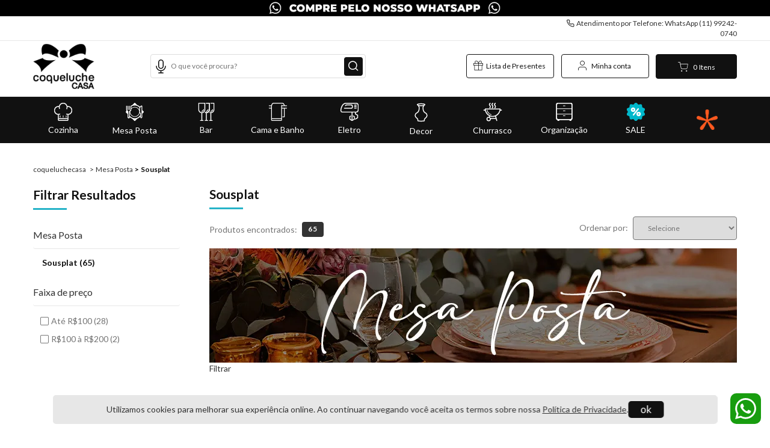

--- FILE ---
content_type: text/html; charset=utf-8
request_url: https://www.coqueluchecasa.com.br/mesa-posta/sousplat
body_size: 45236
content:
<!DOCTYPE html >
<html lang="pt-br" xmlns="http://www.w3.org/1999/xhtml" xmlns:vtex="http://www.vtex.com.br/2009/vtex-common" xmlns:vtex.cmc="http://www.vtex.com.br/2009/vtex-commerce">
  <head><meta name="language" content="pt-BR" />
<meta name="country" content="BRA" />
<meta name="currency" content="R$" />
<meta http-equiv="Content-Type" content="text/html;charset=utf-8" />
<meta name="description" content="" />
<meta name="Abstract" content="Mesa Posta - Sousplat – coqueluchecasa" />
<meta name="author" content="Coqueluche Casa" />
<meta name="copyright" content="Coqueluche Casa" />
<meta name="vtex-version" content="1.0.0.0" />
<meta http-equiv="pragma" content="no-cache" />
<meta charset="UTF-8" /><meta name="viewport" content="width=device-width, initial-scale=1.0, maximum-scale=1.0, user-scalable=no" /><title>Mesa Posta - Sousplat – coqueluchecasa</title><script type="text/javascript" language="javascript">var jscheckoutUrl = 'https://www.coqueluchecasa.com.br/checkout/#/cart';var jscheckoutAddUrl = 'https://www.coqueluchecasa.com.br/checkout/cart/add';var jscheckoutGiftListId = '';var jsnomeSite = 'coqueluchecasa';var jsnomeLoja = 'coqueluchecasa';var jssalesChannel = '1';var defaultStoreCurrency = 'R$';var localeInfo = {"CountryCode":"BRA","CultureCode":"pt-BR","CurrencyLocale":{"RegionDisplayName":"Brazil","RegionName":"BR","RegionNativeName":"Brasil","TwoLetterIsoRegionName":"BR","CurrencyEnglishName":"Brazilian Real","CurrencyNativeName":"Real","CurrencySymbol":"R$","ISOCurrencySymbol":"BRL","Locale":1046,"Format":{"CurrencyDecimalDigits":2,"CurrencyDecimalSeparator":",","CurrencyGroupSeparator":".","CurrencyGroupSize":3,"StartsWithCurrencySymbol":true},"FlagUrl":"http://www.geonames.org/flags/x/br.gif"}};</script> 
<script type="text/javascript" language="javascript">vtxctx = {"searchTerm":"","categoryId":"56","categoryName":"Sousplat","departmentyId":"2","departmentName":"Mesa Posta","isOrder":"0","isCheck":"0","isCart":"0","actionType":"","actionValue":"","login":null,"url":"www.coqueluchecasa.com.br","transurl":"www.coqueluchecasa.com.br"};</script> 
<script language="javascript" src="https://io.vtex.com.br/front-libs/jquery/1.8.3/jquery-1.8.3.min.js?v=1.0.0.0"   type="text/javascript"></script>
<script language="javascript" src="https://coqueluchecasa.vteximg.com.br/scripts/swfobject.js?v=1.0.0.0"   type="text/javascript"></script>
<script language="javascript" src="https://coqueluchecasa.vteximg.com.br/scripts/vtex.ajax.wait.js?v=1.0.0.0"   type="text/javascript"></script>
<script language="javascript" src="https://coqueluchecasa.vteximg.com.br/scripts/vtex.common.js?v=1.0.0.0"   type="text/javascript"></script>
<script language="javascript" src="https://vtex.vtexassets.com/_v/public/assets/v1/npm/@vtex/render-extension-loader@0.1.6/lib/render-extension-loader.js?v=1.0.0.0"   type="text/javascript"></script>
<script language="javascript" src="https://io.vtex.com.br/rc/rc.js?v=1.0.0.0"   type="text/javascript"></script>
<script language="javascript" src="https://activity-flow.vtex.com/af/af.js?v=1.0.0.0"   type="text/javascript"></script>
<script language="javascript" src="https://coqueluchecasa.vteximg.com.br/scripts/vtex.tagmanager.helper.js?v=1.0.0.0"   type="text/javascript"></script>
<script language="javascript" src="https://io.vtex.com.br/portal-ui/v1.21.0/scripts/vtex-events-all.min.js?v=1.0.0.0"   type="text/javascript"></script>
<script language="javascript" src="https://io.vtex.com.br/portal-ui/v1.21.0/scripts/vtex-analytics.js?v=1.0.0.0"   type="text/javascript"></script>
<script language="javascript" src="https://io.vtex.com.br/front-libs/front-i18n/0.7.2/vtex-i18n.min.js?v=1.0.0.0"   type="text/javascript"></script>
<script language="javascript" src="https://io.vtex.com.br/front-libs/front-utils/3.0.8/underscore-extensions.js?v=1.0.0.0"   type="text/javascript"></script>
<script language="javascript" src="https://coqueluchecasa.vteximg.com.br/scripts/currency-format.min.js?v=1.0.0.0"   type="text/javascript"></script>
<script language="javascript" src="https://io.vtex.com.br/front-libs/dustjs-linkedin/2.3.5/dust-core-2.3.5.min.js?v=1.0.0.0"   type="text/javascript"></script>
<script language="javascript" src="https://io.vtex.com.br/vtex.js/v2.13.1/vtex.min.js?v=1.0.0.0"   type="text/javascript"></script>
<script language="javascript" src="https://coqueluchecasa.vteximg.com.br/scripts/jquery.ui.core.js?v=1.0.0.0"   type="text/javascript"></script>
<script language="javascript" src="https://coqueluchecasa.vteximg.com.br/scripts/autocomplete/jquery.ui.widget.js?v=1.0.0.0"   type="text/javascript"></script>
<script language="javascript" src="https://coqueluchecasa.vteximg.com.br/scripts/autocomplete/jquery.ui.position.js?v=1.0.0.0"   type="text/javascript"></script>
<script language="javascript" src="https://coqueluchecasa.vteximg.com.br/scripts/autocomplete/jquery.ui.autocomplete.js?v=1.0.0.0"   type="text/javascript"></script>
<script language="javascript" src="https://coqueluchecasa.vteximg.com.br/scripts/vtex.commerce.search.js?v=1.0.0.0"   type="text/javascript"></script>
<script language="javascript" src="https://coqueluchecasa.vteximg.com.br/scripts/vtex.viewpart.fulltextsearchbox.js?v=1.0.0.0"   type="text/javascript"></script>
<script language="javascript" src="https://io.vtex.com.br/vtex-id-ui/3.28.0/vtexid-jquery.min.js?v=1.0.0.0"   type="text/javascript"></script>
<script language="javascript" src="https://io.vtex.com.br/portal-plugins/2.9.13/js/portal-template-as-modal.min.js?v=1.0.0.0"   type="text/javascript"></script>
<script language="javascript" src="https://io.vtex.com.br/portal-plugins/2.9.13/js/portal-sku-selector-with-template-v2.min.js?v=1.0.0.0"   type="text/javascript"></script>
<script language="javascript" src="https://coqueluchecasa.vteximg.com.br/scripts/vtex.cookie.js?v=1.0.0.0"   type="text/javascript"></script>
<script language="javascript" src="https://coqueluchecasa.vteximg.com.br/scripts/jquery.pager.js?v=1.0.0.0"   type="text/javascript"></script>
<link rel="stylesheet" href="//cdn.quatrodigital.com/coqueluche-arquivos/CSS.coq.hog.qd-bootstrap-common.css" type="text/css" /><link rel="stylesheet" href="/arquivos/proex.style.min.css?v=48" type="text/css" /><link rel="stylesheet" href="//cdn.quatrodigital.com/coqueluche-arquivos/CSS.coq.hog.search.css" type="text/css" /><script src="https://maxcdn.bootstrapcdn.com/bootstrap/3.2.0/js/bootstrap.min.js"></script><script src="https://cdn.quatrodigital.com/coqueluche-arquivos/JS.coq.hog.functions.base.js" type="text/javascript"></script><script language="javascript">var ___scriptPathTransac = '';</script><script language="javascript">var ___scriptPath = '';</script>
<!-- Start - WebAnalyticsViewPart -->
<script> var defaultUtmFromFolder = '';</script>
<!-- CommerceContext.Current.VirtualFolder.Name: @categoria@ -->

<script>
vtex.events.addData({"pageCategory":"Category","pageDepartment":"Mesa Posta","pageUrl":"http://www.coqueluchecasa.com.br/mesa-posta/sousplat","pageTitle":"Mesa Posta - Sousplat – coqueluchecasa","skuStockOutFromShelf":[],"skuStockOutFromProductDetail":[],"shelfProductIds":["30180","28553","27621","27470","27469","27425","27424","27399","27398","27397","27395","27394","27393","27301","27299","27156","24446","22630"],"accountName":"coqueluchecasa","pageFacets":["departmentId:1","categoriesFullPath:/2/","brandId:2000040","priceFrom:[1 TO 99.9]"],"categoryId":56,"categoryName":"Sousplat"});
</script>

<script>
(function(w,d,s,l,i){w[l]=w[l]||[];w[l].push({'gtm.start':
                            new Date().getTime(),event:'gtm.js'});var f=d.getElementsByTagName(s)[0],
                            j=d.createElement(s),dl=l!='dataLayer'?'&l='+l:'';j.async=true;j.src=
                            '//www.googletagmanager.com/gtm.js?id='+i+dl;f.parentNode.insertBefore(j,f);
                            })(window,document,'script','dataLayer','GTM-NLVQ98Q');
</script>

<script>
var helper = new vtexTagManagerHelper('categoryView'); helper.init();
</script>

<!-- End - WebAnalyticsViewPart -->
<link rel="canonical" href="https://www.coqueluchecasa.com.br/mesa-posta/sousplat" /></head>
  <body class="categoria"><div class="ajax-content-loader" rel="/no-cache/callcenter/disclaimer"></div><!-- Header --><header><div class="header-qd-v1"><div class="header-qd-v1-topBanner">
  <img src="https://coqueluchecasa.vteximg.com.br/arquivos/Banner-topo-site-1920X40px (2).jpg?v=638858421086730000" />
</div><div class="header-qd-v1-topBannerMobile"></div><!-- Barra superior --><div class="header-qd-v1-top-bar hidden-xs hidden-sm"><div class="container"><div class="row"><div class="col-xs-12"><div class="header-qd-v1-topBartipBar"></div><div class="header-qd-v1-phone"><i class="fa fa-phone"></i> Atendimento por Telefone:
							WhatsApp (11) 99242-0740</div></div></div></div></div><!-- Barra superior --><!-- Conteúdo principal do header --><div class="header-qd-v1-content"><div class="fixed-btns-qd-v1-amazing-menu"><a class="header-qd-v1-amazing-menu-trigger" href="/busca" title="Abrir menu principal"><i class="fa fa-bars"></i></a></div><div class="container"><div class="row"><!-- Logo da Marca --><div class="col-md-2 col-xs-4 col-xs-offset-4 col-md-offset-0"><p class="header-qd-v1-brand"><a class="header-qd-v1-brand-link" href="/"><img src="https://coqueluchecasa.vteximg.com.br/arquivos/coq.hog.header-qd-v1-brand.png?v=636959602384600000" alt="Coqueluche" /></a></p></div><!-- Logo da Marca --><!-- Barra de busca --><div class="col-md-4 hidden-xs hidden-sm"><div class="row"><div class="col-lg-11 col-md-12"><div class="header-qd-v1-search search-voice"><button type="button" class="btn-voice"><svg version="1.1" xmlns="http://www.w3.org/2000/svg" xmlns:xlink="http://www.w3.org/1999/xlink" x="0px" y="0px" viewBox="0 0 250.189 250.189" style="enable-background:new 0 0 250.189 250.189;" xml:space="preserve">
                                            <g>
                                                <path d="M214.408,119.658c0-4.143-3.358-7.5-7.5-7.5s-7.5,3.357-7.5,7.5c0,40.976-33.337,74.313-74.313,74.313                                                     c-40.976,0-74.313-33.338-74.313-74.313c0-4.143-3.358-7.5-7.5-7.5s-7.5,3.357-7.5,7.5c0,46.722,36.062,85.173,81.813,88.995                                                     v26.536H84.188c-4.142,0-7.5,3.357-7.5,7.5c0,4.143,3.358,7.5,7.5,7.5h81.813c4.142,0,7.5-3.357,7.5-7.5c0-4.143-3.358-7.5-7.5-7.5                                                     h-33.407v-26.536C178.345,204.831,214.408,166.38,214.408,119.658z"></path>
                                                <path d="M125.094,168.064c26.692,0,48.407-21.715,48.407-48.406V48.406C173.501,21.715,151.786,0,125.094,0                                                     C98.403,0,76.688,21.715,76.688,48.406v71.252C76.688,146.35,98.403,168.064,125.094,168.064z M91.688,48.406                                                     c0-18.42,14.986-33.406,33.406-33.406c18.421,0,33.407,14.986,33.407,33.406v71.252c0,18.42-14.986,33.406-33.407,33.406                                                     c-18.42,0-33.406-14.986-33.406-33.406V48.406z"></path>
                                            </g>
                                        </svg></button><script type="text/javascript" language="javascript"> /*<![CDATA[*/ $(document).ready(function(){currentDept = '0'; enableFullTextSearchBox('ftBox063ca22dbdac4c758f2e99685fafe5c8', 'ftDept063ca22dbdac4c758f2e99685fafe5c8', 'ftIdx063ca22dbdac4c758f2e99685fafe5c8', 'ftBtn063ca22dbdac4c758f2e99685fafe5c8', '/SEARCHTERM?&utmi_p=_mesa-posta_sousplat&utmi_pc=BuscaFullText&utmi_cp=SEARCHTERM','O que você procura?' );}); /*]]>*/ </script><fieldset class="busca"><legend>Buscar</legend><label>Buscar</label><select id="ftDept063ca22dbdac4c758f2e99685fafe5c8"><option value="">Todo o Site</option><option value="1">Cozinha</option><option value="2">Mesa Posta</option><option value="3">Bar</option><option value="4">Cama e Banho</option><option value="5">Eletro</option><option value="6">Decor</option><option value="7">Churrasco</option><option value="8">Organização</option></select><input type="hidden" id=ftIdx063ca22dbdac4c758f2e99685fafe5c8 value="" /><input id="ftBox063ca22dbdac4c758f2e99685fafe5c8" class="fulltext-search-box" type="text" size="20" accesskey="b" /><input id="ftBtn063ca22dbdac4c758f2e99685fafe5c8" type="button" value="Buscar" class="btn-buscar" /></fieldset></div></div></div></div><!-- Barra de busca --><div class="col-md-6 col-xs-4"><!-- Cart link --><div class="header-qd-v1-cart"><a class="header-qd-v1-cart-link-trigger qd_cart_auto" href="/checkout" title="Clique para ver os itens no carrinho"><i class="fa fa-shopping-basket"></i><span class="qd_cart_qtt">--</span><span class="qd_items_text singular" style="display:none;">Item</span><span class="qd_items_text plural">Itens</span></a></div><!-- Cart link --><!-- Ações do Header (Login e Links) --><div class="header-qd-v1-actions"><i class="fa fa-user" aria-hidden="true"></i><span class="hidden-xs hidden-sm">Minha conta</span><div class="header-qd-v1-actions-dropdown"><div class="header-qd-v1-actions-dropdown-wrap"><div class="header-qd-v1-user-message"><script>
                                    $(document).ready(function () {
                                        vtexid.setScope('052b280e-cc38-4f60-bf36-997d65ca9612');
                                        vtexid.setScopeName('coqueluchecasa');
                                        $('body').on('click', '#login', function () {
                                            vtexid.start(
                                                    {
                                                        returnUrl: '/mesa-posta/sousplat',
                                                        userEmail: '',
                                                        locale: 'pt-BR',
                                                        forceReload: false
                                                    });
                                        });
                                    });
                                   </script><div class="ajax-content-loader" rel="/no-cache/user/welcome"></div></div><ul class="header-qd-v1-actions-btns"><li class="account-link"><a href="/giftlist"><i class="fa fa-gift" aria-hidden="true"></i>
												Lista de Presentes
											</a></li><li class="support-link"><a href="/account/orders#/profile"><i class="fa fa-user" aria-hidden="true"></i>
												Minha Conta
											</a></li><li class="orders-link"><a href="/account#/orders"><i class="fa fa-box" aria-hidden="true"></i>
												Meus Pedidos
											</a></li><li class="central-link"><a href="/atendimento"><i class="fa fa-phone" aria-hidden="true"></i>
												Central de Atendimento
											</a></li></ul></div></div></div><!-- Ações do Header (Login e Links) --><!-- Ações do Header (Login e Links) --><div class="header-qd-v1-actions header-qd-v1-actions-giftlist"><a href="/giftlist/" class="giftlistLink"><i class="fa fa-gift" aria-hidden="true"></i><span class="hidden-xs hidden-sm">Lista de Presentes</span></a><div class="header-qd-v1-actions-dropdown"><div class="header-qd-v1-actions-dropdown-wrap"><ul class="header-qd-v1-actions-btns"><li class="account-link"><a href="/giftlist/create"><i class="fa fa-file-alt" aria-hidden="true"></i>
												Criar Lista
											</a></li><li class="account-link"><a href="/giftlist/manage"><i class="fa fa-edit" aria-hidden="true"></i>
												Gerenciar Lista
											</a></li><li class="orders-link"><a href="/giftlist/#giftlist-qd-v1-home-search-scroll"><i class="fa fa-search" aria-hidden="true"></i>
												Buscar Lista
											</a></li></ul></div></div></div><!-- Ações do Header (Login e Links) --></div></div></div></div><!-- Conteúdo principal do header --><div class="mobile-search search-voice" style="display: none;"><button type="button" class="btn-voice"><svg version="1.1" xmlns="http://www.w3.org/2000/svg" xmlns:xlink="http://www.w3.org/1999/xlink" x="0px" y="0px" viewBox="0 0 250.189 250.189" style="enable-background:new 0 0 250.189 250.189;" xml:space="preserve">
                    <g>
                        <path d="M214.408,119.658c0-4.143-3.358-7.5-7.5-7.5s-7.5,3.357-7.5,7.5c0,40.976-33.337,74.313-74.313,74.313                             c-40.976,0-74.313-33.338-74.313-74.313c0-4.143-3.358-7.5-7.5-7.5s-7.5,3.357-7.5,7.5c0,46.722,36.062,85.173,81.813,88.995                             v26.536H84.188c-4.142,0-7.5,3.357-7.5,7.5c0,4.143,3.358,7.5,7.5,7.5h81.813c4.142,0,7.5-3.357,7.5-7.5c0-4.143-3.358-7.5-7.5-7.5                             h-33.407v-26.536C178.345,204.831,214.408,166.38,214.408,119.658z"></path>
                        <path d="M125.094,168.064c26.692,0,48.407-21.715,48.407-48.406V48.406C173.501,21.715,151.786,0,125.094,0                             C98.403,0,76.688,21.715,76.688,48.406v71.252C76.688,146.35,98.403,168.064,125.094,168.064z M91.688,48.406                             c0-18.42,14.986-33.406,33.406-33.406c18.421,0,33.407,14.986,33.407,33.406v71.252c0,18.42-14.986,33.406-33.407,33.406                             c-18.42,0-33.406-14.986-33.406-33.406V48.406z"></path>
                    </g>
                </svg></button><script type="text/javascript" language="javascript"> /*<![CDATA[*/ $(document).ready(function(){currentDept = '0'; enableFullTextSearchBox('ftBox91c9c7b4faed4721a3e0ff2312fe347c', 'ftDept91c9c7b4faed4721a3e0ff2312fe347c', 'ftIdx91c9c7b4faed4721a3e0ff2312fe347c', 'ftBtn91c9c7b4faed4721a3e0ff2312fe347c', '/SEARCHTERM?&utmi_p=_mesa-posta_sousplat&utmi_pc=BuscaFullText&utmi_cp=SEARCHTERM','O que você procura?' );}); /*]]>*/ </script><fieldset class="busca"><legend>Buscar</legend><label>Buscar</label><select id="ftDept91c9c7b4faed4721a3e0ff2312fe347c"><option value="">Todo o Site</option><option value="1">Cozinha</option><option value="2">Mesa Posta</option><option value="3">Bar</option><option value="4">Cama e Banho</option><option value="5">Eletro</option><option value="6">Decor</option><option value="7">Churrasco</option><option value="8">Organização</option></select><input type="hidden" id=ftIdx91c9c7b4faed4721a3e0ff2312fe347c value="" /><input id="ftBox91c9c7b4faed4721a3e0ff2312fe347c" class="fulltext-search-box" type="text" size="20" accesskey="b" /><input id="ftBtn91c9c7b4faed4721a3e0ff2312fe347c" type="button" value="Buscar" class="btn-buscar" /></fieldset></div><!-- Amazing menu desktop --><nav><div class="header-qd-v1-amazing-menu-wrapper"><div class="container hidden-xs hidden-sm"><div class="row"><div class="col-xs-12"><div class="header-qd-v1-amazing-menu"><ul itemscope="itemscope" itemtype="http://schema.org/SiteNavigationElement">
	<li>
        <a href="/cozinha?PS=18" title="Cozinha" itemprop="url"><span class="qd_am_code qd-am-code" data-qdam-key="code"><img src="/arquivos/coq_cozinha.png?v=636991613958530000"></span>Cozinha</a>
        <ul>
            <li>
                <ul>
                    <li><a href="/cozinha/panelas-e-caçarolas" title="Panelas e Caçarolas" itemprop="url">Panelas e Caçarolas</a></li>
                    <li><a href="/cozinha/jogo-de-panelas" title="Jogo de Panelas" itemprop="url">Jogo de Panelas</a></li>
                    <li><a href="/cozinha/frigideiras-e-grelhas" title="Frigideiras, Woks e Grelhas" itemprop="url">Frigideiras, Woks e Grelhas</a></li>
                    <li><a href="/cozinha/chaleiras-e-leiteiras" title="Chaleiras, Leiteiras e Cafeteiras" itemprop="url">Chaleiras, Leiteiras e Cafeteiras</a></li>
                    <li><a href="/cozinha/fondue" title="Fondues e Rechauds" itemprop="url">Fondues e Rechauds</a></li>
                    <li><a href="/cozinha/formas-e-assadeiras" title="Formas e Assadeiras" itemprop="url">Formas e Assadeiras</a></li>
                </ul>
            </li>
            <li>
                <ul>
                    <li><a href="/cozinha/aventais-e-luvas" title="Aventais, Luvas e Panos" itemprop="url">Aventais, Luvas e Panos</a></li>
                    <li><a href="/busca?fq=H:503" title="Utensílios e Talheres" itemprop="url">Utensílios e Talheres</a></li>
                    <li><a href="/churrasco/tabuas" title="Tábuas de Cozinha" itemprop="url">Tábuas de Cozinha</a></li>
                    <li><a href="/cozinha/raladores?PS=18" title="Raladores" itemprop="url">Raladores</a></li>
                    <li><a href="/cozinha/moedores-e-saleiros" title="Moedores e Saleiros" itemprop="url">Moedores e Saleiros</a></li>
                    <li><a href="/cozinha/medidores" title="Medidores" itemprop="url">Medidores</a></li>
                </ul>
            </li>
            <li>
                <ul>
                    <li><a href="/cozinha/travessas" title="Travessas" itemprop="url">Travessas</a></li>
                    <li><a href="/cozinha/confeitaria" title="Confeitaria" itemprop="url">Confeitaria</a></li>
                    <li><a href="/cozinha/acessorios" title="Acessórios diversos" itemprop="url">Acessórios diversos</a></li>
                    <li><a href="/cozinha/facas" title="Facas" itemprop="url">Facas</a></li>
                    <li><a href="/organizacao/potes" title="Potes" itemprop="url">Potes</a></li>
                    <li><a href="/cozinha/cortadores-e-fatiadores" title="Cortadores e Fatiadores" itemprop="url">Cortadores e Fatiadores</a></li>
                </ul>
            </li>
            <li>
                <ul>
                    <li><a href="/cozinha/espremedores-e-amassadores" title="Espremedores e Amassadores" itemprop="url">Espremedores e Amassadores</a></li>
                    <li><a href="/cozinha/descascadores-e-batedores" title="Descascadores e Batedores" itemprop="url">Descascadores e Batedores</a></li>
                </ul>
            </li>
        </ul>
	</li>
	<li>
        <a href="/mesa-posta" title="Mesa Posta" itemprop="url"><span class="qd_am_code qd-am-code" data-qdam-key="code"><img src="/arquivos/coq_mesa.png?v=636991613078130000"></span>Mesa Posta</a>
        <ul>
            <li>
                <ul>
                    <li><a href="/mesa-posta/pratos" title="Pratos" itemprop="url">Pratos</a></li>
                    <li><a href="/mesa-posta/xicaras" title="Xícaras" itemprop="url">Xícaras</a></li>
                    <li><a href="/mesa-posta/canecas" title="Canecas" itemprop="url">Canecas</a></li>
                    <li><a href="/cozinha/bowls-e-tigelas" title="Bowls e Tigelas" itemprop="url">Bowls e Tigelas</a></li>
                    <li><a href="/bar/tacas" title="Jogo de Taças" itemprop="url">Jogo de Taças</a></li>
                    <li><a href="/mesa-posta/jarras" title="jarras" itemprop="url">Jarras</a></li>
                </ul>
            </li>
            <li>
                <ul>
                    <li><a href="/mesa-posta/faqueiros-e-talheres" title="Faqueiros e Talheres" itemprop="url">Faqueiros e Talheres</a></li>
                    <li><a href="/mesa-posta/travessas" title="Travessas" itemprop="url">Travessas</a></li>
                    <li><a href="/mesa-posta/saladeiras" title="Saladeiras" itemprop="url">Saladeiras</a></li>
                    <li><a href="/mesa-posta/galheteiros" title="Galheteiros" itemprop="url">Galheteiros</a></li>
                    <li><a href="/mesa-posta/acucareiros" title="Açucareiros" itemprop="url">Açucareiros</a></li>
                    <li><a href="/mesa-posta/manteigueiras" title="Manteigueiras" itemprop="url">Manteigueiras</a></li>
                </ul>
            </li>
            <li>
                <ul>
                    <li><a href="/mesa-posta/garrafas" title="Garrafas" itemprop="url">Garrafas</a></li>
                    <li><a href="/busca?fq=H:504" title="Porta Bolo e Pão" itemprop="url">Porta Bolo e Pão</a></li>
                    <li><a href="/mesa-posta/porta-guardanapo" title="Porta Guardanapo" itemprop="url">Porta Guardanapo</a></li>
                    <li><a href="/mesa-posta/queijeiras" title="Queijeiras" itemprop="url">Queijeiras</a></li>
                    <li><a href="/mesa-posta/bules" title="Bules" itemprop="url">Bules</a></li>
                    <li><a href="/mesa-posta/toalhas-de-mesa" title="Toalhas de Mesa" itemprop="url">Toalhas de Mesa</a></li>
                </ul>
            </li>
            <li>
                <ul>
                    <li><a href="/mesa-posta/bandejas" title="Bandejas" itemprop="url">Bandejas</a></li>
                    <li><a href="/mesa-posta/lugares-americanos" title="Lugares Americanos" itemprop="url">Lugares Americanos</a></li>
                    <li><a href="/mesa-posta/sousplat" title="Sousplats" itemprop="url">Sousplats</a></li>
                    <li><a href="/mesa-posta/petisqueiras" title="Petisqueiras" itemprop="url">Petisqueiras</a></li>
                    <li><a href="/mesa-posta/meleiras" title="Meleiras" itemprop="url">Meleiras</a></li>
                    <li><a href="/mesa-posta/utensilios" title="Acessórios para Mesa Posta" itemprop="url">Acessórios para Mesa Posta</a></li>
                </ul>
            </li>
		</ul>
	</li>
	<li>
        <a href="/Bar" title=" Bar" itemprop="url"><span class="qd_am_code qd-am-code" data-qdam-key="code"><img src="/arquivos/coq_bar.png?v=636991613782630000"></span> Bar</a>
        <ul>
            <li>
                <ul>
                    <li><a href="/bar/tacas" title="Taças" itemprop="url">Taças</a></li>
                    <li><a href="/busca?fq=H:505" title="Copos e Canecas" itemprop="url">Copos e Canecas</a></li>
                    <li><a href="/mesa-posta/jarras" title="Jarras e Moringas" itemprop="url">Jarras e Moringas</a></li>
                    <li><a href="/busca?fq=H:508" title="Abridores" itemprop="url">Abridores</a></li>
                    <li><a href="/busca?fq=H:506" title="Adegas e Carrinhos" itemprop="url">Adegas e Carrinhos</a></li>
                    <li><a href="/bar/baldes-de-gelo-e-champanheiras" title="Baldes de Gelo e Champanheiras" itemprop="url">Baldes de Gelo e Champanheiras</a></li>
                </ul>
            </li>
            <li>
                <ul>
                    <li><a href="/bar/decanters" title="Decanters" itemprop="url">Decanters</a></li>
                    <li><a href="/bar/coqueteleiras" title="Coqueteleiras" itemprop="url">Coqueteleiras</a></li>
                    <li><a href="/bar/porta-copos" title="Porta Copos" itemprop="url">Porta Copos</a></li>
                    <li><a href="/bar/coolers" title="Coolers" itemprop="url">Coolers</a></li>
                    <li><a href="/bar/acessorios-para-vinho" title="Acessório para Vinho" itemprop="url">Acessório para Vinho</a></li>
                    <li><a href="/bar/pingometro" title="Pingômetros" itemprop="url">Pingômetros</a></li>
                </ul>
            </li>
            <li>
                <ul>
                    <li><a href="/busca?fq=H:509" title="Utensílios" itemprop="url">Utensílios</a></li>
                </ul>
            </li>
		</ul>
	</li>
	<li>
        <a href="/cama-e-banho?PS=18" title="Cama e Banho" itemprop="url"><span class="qd_am_code qd-am-code" data-qdam-key="code"><img src="/arquivos/coq_cama.png?v=636991613627000000"></span>Cama e Banho</a>
		<ul>
            <li>
                <ul>
                    <li><a href="/cama-e-banho/toalhas?PS=18" title="Toalhas de Banho" itemprop="url">Toalhas de Banho</a></li>
                    <li><a href="/cama-e-banho/praia" title="Praia e Piscina" itemprop="url">Praia e Piscina</a></li>
                    <li><a href="/cama-e-banho/pisos" title="Pisos e Tapetes" itemprop="url">Pisos e Tapetes</a></li>
                    <li><a href="/cama-e-banho/roupao" title="Roupão" itemprop="url">Roupão</a></li>
                    <li><a href="/cama-e-banho/mantas" title="Mantas" itemprop="url">Mantas</a></li>
                    <li><a href="/cama-e-banho/cobertor" title="Cobertores" itemprop="url">Cobertores</a></li>
                </ul>
            </li>
            <li>
                <ul>
                    <li><a href="/cama-e-banho/edredom?PS=18" title="Edredons" itemprop="url">Edredons</a></li>
                    <li><a href="/cama-e-banho/fronhas-e-protetores" title="Fronhas e Protetores" itemprop="url">Fronhas e Protetores</a></li>
                    <li><a href="/cama-e-banho/jogo-de-cama" title="Jogos de Cama" itemprop="url">Jogos de Cama</a>
                    <li><a href="/cama-e-banho/cobreleito" title="cobreleito" itemprop="url">Cobre Leitos</a></li>
                    <li><a href="/cama-e-banho/travesseiro" title="travesseiro" itemprop="url">Travesseiros</a></li>
                    <li><a href="/cama-e-banho/infantil" title="Coleção Infantil" itemprop="url">Coleção Infantil</a></li>
                </ul>
            </li>
			<li>
                <ul>
                    <li>
                        <span>Compre por tamanho:</span>
                        <ul>
                            <li><a href="/cama-e-banho/jogo-de-cama/king?PS=18" title="king" itemprop="url">King</a></li>
                            <li><a href="/cama-e-banho/jogo-de-cama/queen?PS=18" title="queen" itemprop="url">Queen</a></li>
                            <li><a href="/cama-e-banho/jogo-de-cama/casal?PS=18" title="casal" itemprop="url">Casal</a></li>
                            <li><a href="/cama-e-banho/jogo-de-cama/solteiro?PS=18" title="solteiro" itemprop="url">Solteiro</a></li>
                        </ul>
                    </li>
                </ul>
            </li>
		</ul>
	</li>
    <li>
        <a href="/eletro?PS=18" title="Eletro" itemprop="url"><span class="qd_am_code qd-am-code" data-qdam-key="code"><img src="/arquivos/coq_eletro.png?v=636991613223570000"></span>Eletro</a>
        <ul>
            <li>
                <ul>
                    <li><a href="/eletro/chaleiras-eletricas" title="Chaleiras Elétricas" itemprop="url">Chaleiras Elétricas</a></li>
                    <li><a href="/eletro/cafeteiras-e-maquinas-de-cafe" title="Cafeteiras e Máquinas de Café" itemprop="url">Cafeteiras e Máquinas de Café</a></li>
                    <li><a href="/eletro/batedeiras-e-processadores" title="Batedeiras e Processadores" itemprop="url">Batedeiras e Processadores</a></li>
                    <li><a href="/eletro/espremedores" title="Espremedores" itemprop="url">Espremedores</a></li>
                    <li><a href="/eletro/forno-eletrico" title="Forno Elétrico" itemprop="url">Forno Elétrico</a></li>
                    <li><a href="/eletro/liquidificadores-e-mixers" title="Liquidificadores e Mixers" itemprop="url">Liquidificadores e Mixers</a></li>
                </ul>
            </li>
			<li>
                <ul>
                    <li><a href="/eletro/torradeiras-e-sanduicheiras" title="Torradeiras e Sanduicheiras" itemprop="url">Torradeiras e Sanduicheiras</a></li>
                    <li><a href="/eletro/panelas-eletricas" title="Panelas Elétricas" itemprop="url">Panelas Elétricas</a></li>
                    <li><a href="/eletro/grelhas-eletricas" title="Grelhas Elétricas" itemprop="url">Grelhas Elétricas</a></li>
                    <li><a href="/eletro/adegas" title="Adegas" itemprop="url">Adegas</a></li>
                    <li><a href="/eletro/ferros-de-passar" title="Ferros de Passar" itemprop="url">Ferros de Passar</a></li>
                    <li><a href="/eletro/churrasqueiras" title="Churrasqueiras" itemprop="url">Churrasqueiras</a></li>
                </ul>
            </li>
		</ul>
    </li>
    <li>
        <a href="/decoracao" title="Decor" itemprop="url"><span class="qd_am_code qd-am-code" data-qdam-key="code"><img src="/arquivos/coq_decor.png?v=636991613352170000"></span>Decor</a>
        <ul>
            <li>
                <ul>
                    <li><a href="/decor/enfeites" title="Enfeites" itemprop="url">Enfeites</a></li>
                    <li><a href="/decor/vasos" title="Vasos" itemprop="url">Vasos</a></li>
                    <li><a href="/decor/centros-de-mesa" title="centro de mesa" itemprop="url">Centros de Mesa</a></li>
                    <li><a href="/decor/almofadas" title="Almofadas" itemprop="url">Almofadas</a></li>
                    <li><a href="/cama-e-banho/mantas" title="Mantas Decorativas" itemprop="url">Mantas Decorativas</a></li>
                    <li><a href="/decor/porta-retratos" title="Porta Retratos" itemprop="url">Porta Retratos</a></li>
                </ul>
            </li>
			<li>
                <ul>
                    <li><a href="/decor/bombonieres" title="Bombonieres" itemprop="url">Bombonieres</a></li>
                    <li><a href="/decor/tapetes-e-passadeiras" title="Tapetes, Passadeiras e Capachos" itemprop="url">Tapetes, Passadeiras e Capachos</a></li>
                    <li><a href="/decor/lareiras" title="Lareiras" itemprop="url">Lareiras</a></li>
                    <li><a href="/decor/cestos" title="Cestos" itemprop="url">Cestos</a></li>
                    <li><a href="/mesa-posta/bandejas" title="Bandejas" itemprop="url">Bandejas</a></li>
                    <li><a href="/decor/quadros-e-placas" title="Quadros e Placas" itemprop="url">Quadros e Placas</a></li>
                </ul>
            </li>
			<li>
                <ul>
                    <li><a href="/decor/flores-artificiais" title="Flores Artificiais" itemprop="url">Flores Artificiais</a></li>
                    <li><a href="/decor/velas" title="Velas" itemprop="url">Velas e Fragrâncias</a></li>
                    <li><a href="/decor/moveis" title="moveis" itemprop="url">Móveis</a></li>
                    <li><a href="/decor/diversos" title="diversos" itemprop="url">Diversos</a></li>
                </ul>
            </li>
		</ul>
    </li>
	<li>
        <a href="/churrasco" title="Churrasco" itemprop="url"><span class="qd_am_code qd-am-code" data-qdam-key="code"><img src="/arquivos/coq_churras.png?v=636991613497670000"></span>Churrasco</a>
		<ul>
            <li>
                <ul>
                    <li><a href="/churrasco/tabuas" title="Tábuas" itemprop="url">Tábuas</a></li>
                    <li><a href="/churrasco/churrasqueiras" title="Churrasqueiras" itemprop="url">Churrasqueiras</a></li>
                    <li><a href="/churrasco/facas" title="Facas para Churrasco" itemprop="url">Facas para Churrasco</a></li>
                    <li><a href="/churrasco/moedores-e-saleiros" title="Moedores e Saleiros" itemprop="url">Moedores e Saleiros</a></li>
                    <li><a href="/cozinha/aventais-e-luvas" title="Aventais e Luvas" itemprop="url">Aventais e Luvas</a></li>
                    <li><a href="/churrasco/utensilios-de-churrasco" title="Acessórios de Churrasco" itemprop="url">Acessórios de Churrasco</a></li>
                </ul>
            </li>
			<li>
                <ul>
                    <li><a href="/churrasco/kits-de-churrasco " title="Kits de Churrasco " itemprop="url">Kits de Churrasco </a></li>
                    <li><a href="/churrasco/carrinhos" title="Carrinhos" itemprop="url">Carrinhos</a></li>
                </ul>
            </li>
	   </ul>
	</li>
	<li>
        <a href="/organizacao" title="Organização" itemprop="url"><span class="qd_am_code qd-am-code" data-qdam-key="code"><img src="/arquivos/coq_organ.png?v=636991612925970000"></span>Organização</a>
		<ul>
            <li>
                <ul>
                    <li><a href="/organizacao/lixeiras" title="Lixeiras" itemprop="url">Lixeiras</a></li>
                    <li><a href="/organizacao/acessorios-para--banheiro?PS=18" title="Kits e Acessórios de Banheiro" itemprop="url">Kits e Acessórios de Banheiro</a></li>
                    <li><a href="/organizacao/caixas-organizadoras" title="Caixas Organizadoras" itemprop="url">Caixas Organizadoras</a></li>
                    <li><a href="/organizacao/diversos" title="Closet e Acessórios" itemprop="url">Closet e Acessórios</a></li>
                    <li><a href="/organizacao/acessorios-para-pia?PS=18" title="Acessórios para Pia" itemprop="url">Acessórios para Pia</a></li>
                    <li><a href="/organizacao/lavanderia" title="Utensílios de Lavanderia e Limpeza" itemprop="url">Utensílios de Lavanderia e Limpeza</a></li>
                </ul>
            </li>
	   </ul>
	</li>
	<li><a href="/busca?fq=H:761" title="SALE" itemprop="url"><span class="qd_am_code qd-am-code" data-qdam-key="code"><img src="/arquivos/coq_sale.png?v=636991612777430000"></span>SALE</a></li>
    <li><a href="/todasseguras" title="Todas Seguras" itemprop="url"><span class="qd_am_code qd-am-code" data-qdam-key="code"><img src="/arquivos/icone-todasseguras.png?v=638246082853430000" style="width: 35px;"></span></a></li>
</ul><!-- ATENÇÃO, esse erro prejudica a performance do seu site, o conteudo de nome 26/09/2023 não foi renderizado por nao ser um XDocument válido, erro: - The 'img' start tag on line 3 position 123 does not match the end tag of 'span'. Line 3, position 161.--></div></div></div></div></div></nav><!-- Amazing menu desktop --></div><!-- Amazing menu mobile --><div class="header-qd-v1-amazing-menu-mobile-wrapper"><div class="row"><div class="col-xs-12"><div class="header-qd-v1-amazing-menu-mobile-top"><div class="header-qd-v1-user-message"><div><div class="welcome"><i class="fa fa-user" aria-hidden="true"></i><script>
                                    $(document).ready(function () {
                                        vtexid.setScope('052b280e-cc38-4f60-bf36-997d65ca9612');
                                        vtexid.setScopeName('coqueluchecasa');
                                        $('body').on('click', '#login', function () {
                                            vtexid.start(
                                                    {
                                                        returnUrl: '/mesa-posta/sousplat',
                                                        userEmail: '',
                                                        locale: 'pt-BR',
                                                        forceReload: false
                                                    });
                                        });
                                    });
                                   </script><div class="ajax-content-loader" rel="/no-cache/user/welcome"></div><a href="javascript: void(0);"><svg height="329pt" viewBox="0 0 329.26933 329" width="329pt" xmlns="http://www.w3.org/2000/svg" id="fi_1828778"><path d="m194.800781 164.769531 128.210938-128.214843c8.34375-8.339844 8.34375-21.824219 0-30.164063-8.339844-8.339844-21.824219-8.339844-30.164063 0l-128.214844 128.214844-128.210937-128.214844c-8.34375-8.339844-21.824219-8.339844-30.164063 0-8.34375 8.339844-8.34375 21.824219 0 30.164063l128.210938 128.214843-128.210938 128.214844c-8.34375 8.339844-8.34375 21.824219 0 30.164063 4.15625 4.160156 9.621094 6.25 15.082032 6.25 5.460937 0 10.921875-2.089844 15.082031-6.25l128.210937-128.214844 128.214844 128.214844c4.160156 4.160156 9.621094 6.25 15.082032 6.25 5.460937 0 10.921874-2.089844 15.082031-6.25 8.34375-8.339844 8.34375-21.824219 0-30.164063zm0 0"></path></svg>Fechar</a></div></div></div></div><nav><div class="header-qd-v1-amazing-menu-mobile"><ul itemscope="itemscope" itemtype="http://schema.org/SiteNavigationElement">
    <li>
        <a href="/cozinha?PS=18" title="Cozinha" itemprop="url"><span class="qd_am_code qd-am-code" data-qdam-key="code"><img src="/arquivos/coq_cozinha.png?v=636991613958530000"></span>Cozinha</a>
        <ul>
            <li><a href="/cozinha/panelas-e-caçarolas" title="Panelas e Caçarolas" itemprop="url">Panelas e Caçarolas</a></li>
            <li><a href="/cozinha/jogo-de-panelas" title="Jogo de Panelas" itemprop="url">Jogo de Panelas</a></li>
            <li><a href="/cozinha/frigideiras-e-grelhas" title="Frigideiras, Woks e Grelhas" itemprop="url">Frigideiras, Woks e Grelhas</a></li>
            <li><a href="/cozinha/chaleiras-e-leiteiras" title="Chaleiras, Leiteiras e Cafeteiras" itemprop="url">Chaleiras, Leiteiras e Cafeteiras</a></li>
            <li><a href="/cozinha/fondue" title="Fondues e Rechauds" itemprop="url">Fondues e Rechauds</a></li>
            <li><a href="/cozinha/formas-e-assadeiras" title="Formas e Assadeiras" itemprop="url">Formas e Assadeiras</a></li>
            <li><a href="/cozinha/aventais-e-luvas" title="Aventais, Luvas e Panos" itemprop="url">Aventais, Luvas e Panos</a></li>
            <li><a href="/busca?fq=H:503" title="Utensílios e Talheres" itemprop="url">Utensílios e Talheres</a></li>
            <li><a href="/churrasco/tabuas" title="Tábuas de Cozinha" itemprop="url">Tábuas de Cozinha</a></li>
            <li><a href="/cozinha/raladores?PS=18" title="Raladores" itemprop="url">Raladores</a></li>
            <li><a href="/cozinha/moedores-e-saleiros" title="Moedores e Saleiros" itemprop="url">Moedores e Saleiros</a></li>
            <li><a href="/cozinha/medidores" title="Medidores" itemprop="url">Medidores</a></li>
            <li><a href="/cozinha/travessas" title="Travessas" itemprop="url">Travessas</a></li>
            <li><a href="/cozinha/confeitaria" title="Confeitaria" itemprop="url">Confeitaria</a></li>
            <li><a href="/cozinha/acessorios" title="Acessórios diversos" itemprop="url">Acessórios diversos</a></li>
            <li><a href="/cozinha/facas" title="Facas" itemprop="url">Facas</a></li>
            <li><a href="/organizacao/potes" title="Potes" itemprop="url">Potes</a></li>
            <li><a href="/cozinha/cortadores-e-fatiadores" title="Cortadores e Fatiadores" itemprop="url">Cortadores e Fatiadores</a></li>
            <li><a href="/cozinha/espremedores-e-amassadores" title="Espremedores e Amassadores" itemprop="url">Espremedores e Amassadores</a></li>
            <li><a href="/cozinha/descascadores-e-batedores" title="Descascadores e Batedores" itemprop="url">Descascadores e Batedores</a></li>
	   </ul>
	</li>
	<li>
        <a href="/mesa-posta" title="Mesa Posta" itemprop="url"><span class="qd_am_code qd-am-code" data-qdam-key="code"><img src="/arquivos/coq_mesa.png?v=636991613078130000"></span>Mesa Posta</a>
        <ul>
            <li><a href="/mesa-posta/pratos" title="Pratos" itemprop="url">Pratos</a></li>
            <li><a href="/mesa-posta/xicaras" title="Xícaras" itemprop="url">Xícaras</a></li>
            <li><a href="/mesa-posta/canecas" title="Canecas" itemprop="url">Canecas</a></li>
            <li><a href="/cozinha/bowls-e-tigelas" title="Bowls e Tigelas" itemprop="url">Bowls e Tigelas</a></li>
            <li><a href="/bar/tacas" title="Jogo de Taças" itemprop="url">Jogo de Taças</a></li>
            <li><a href="/mesa-posta/jarras" title="jarras" itemprop="url">Jarras</a></li>
            <li><a href="/mesa-posta/faqueiros-e-talheres" title="Faqueiros e Talheres" itemprop="url">Faqueiros e Talheres</a></li>
            <li><a href="/mesa-posta/travessas" title="Travessas" itemprop="url">Travessas</a></li>
            <li><a href="/mesa-posta/saladeiras" title="Saladeiras" itemprop="url">Saladeiras</a></li>
            <li><a href="/mesa-posta/galheteiros" title="Galheteiros" itemprop="url">Galheteiros</a></li>
            <li><a href="/mesa-posta/acucareiros" title="Açucareiros" itemprop="url">Açucareiros</a></li>
            <li><a href="/mesa-posta/manteigueiras" title="Manteigueiras" itemprop="url">Manteigueiras</a></li>
            <li><a href="/mesa-posta/garrafas" title="Garrafas" itemprop="url">Garrafas</a></li>
            <li><a href="/busca?fq=H:504" title="Porta Bolo e Pão" itemprop="url">Porta Bolo e Pão</a></li>
            <li><a href="/mesa-posta/porta-guardanapo" title="Porta Guardanapo" itemprop="url">Porta Guardanapo</a></li>
            <li><a href="/mesa-posta/queijeiras" title="Queijeiras" itemprop="url">Queijeiras</a></li>
            <li><a href="/mesa-posta/bules" title="Bules" itemprop="url">Bules</a></li>
            <li><a href="/mesa-posta/toalhas-de-mesa" title="Toalhas de Mesa" itemprop="url">Toalhas de Mesa</a></li>
            <li><a href="/mesa-posta/bandejas" title="Bandejas" itemprop="url">Bandejas</a></li>
            <li><a href="/mesa-posta/lugares-americanos" title="Lugares Americanos" itemprop="url">Lugares Americanos</a></li>
            <li><a href="/mesa-posta/sousplat" title="Sousplats" itemprop="url">Sousplats</a></li>
            <li><a href="/mesa-posta/petisqueiras" title="Petisqueiras" itemprop="url">Petisqueiras</a></li>
            <li><a href="/mesa-posta/meleiras" title="Meleiras" itemprop="url">Meleiras</a></li>
            <li><a href="/mesa-posta/utensilios" title="Acessórios para Mesa Posta" itemprop="url">Acessórios para Mesa Posta</a></li>
	   </ul>
	</li>
	<li>
        <a href="/Bar" title=" Bar" itemprop="url"><span class="qd_am_code qd-am-code" data-qdam-key="code"><img src="/arquivos/coq_bar.png?v=636991613782630000"></span> Bar</a>
        <ul>
            <li><a href="/bar/tacas" title="Taças" itemprop="url">Taças</a></li>
            <li><a href="/busca?fq=H:505" title="Copos e Canecas" itemprop="url">Copos e Canecas</a></li>
            <li><a href="/mesa-posta/jarras" title="Jarras e Moringas" itemprop="url">Jarras e Moringas</a></li>
            <li><a href="/busca?fq=H:508" title="Abridores" itemprop="url">Abridores</a></li>
            <li><a href="/busca?fq=H:506" title="Adegas e Carrinhos" itemprop="url">Adegas e Carrinhos</a></li>
            <li><a href="/bar/baldes-de-gelo-e-champanheiras" title="Baldes de Gelo e Champanheiras" itemprop="url">Baldes de Gelo e Champanheiras</a></li>
            <li><a href="/bar/decanters" title="Decanters" itemprop="url">Decanters</a></li>
            <li><a href="/bar/coqueteleiras" title="Coqueteleiras" itemprop="url">Coqueteleiras</a></li>
            <li><a href="/bar/porta-copos" title="Porta Copos" itemprop="url">Porta Copos</a></li>
            <li><a href="/bar/coolers" title="Coolers" itemprop="url">Coolers</a></li>
            <li><a href="/bar/acessorios-para-vinho" title="Acessório para Vinho" itemprop="url">Acessório para Vinho</a></li>
            <li><a href="/bar/pingometro" title="Pingômetros" itemprop="url">Pingômetros</a></li>
            <li><a href="/busca?fq=H:509" title="Utensílios" itemprop="url">Utensílios</a></li>
	   </ul>
	</li>
	<li>
        <a href="/cama-e-banho?PS=18" title="Cama e Banho" itemprop="url"><span class="qd_am_code qd-am-code" data-qdam-key="code"><img src="/arquivos/coq_cama.png?v=636991613627000000"></span>Cama e Banho</a>
        <ul>
            <li><a href="/cama-e-banho/toalhas?PS=18" title="Toalhas de Banho" itemprop="url">Toalhas de Banho</a></li>
            <li><a href="/cama-e-banho/praia" title="Praia e Piscina" itemprop="url">Praia e Piscina</a></li>
            <li><a href="/cama-e-banho/pisos" title="Pisos e Tapetes" itemprop="url">Pisos e Tapetes</a></li>
            <li><a href="/cama-e-banho/roupao" title="Roupão" itemprop="url">Roupão</a></li>
            <li><a href="/cama-e-banho/mantas" title="Mantas" itemprop="url">Mantas</a></li>
            <li><a href="/cama-e-banho/cobertor" title="Cobertores" itemprop="url">Cobertores</a></li>
            <li><a href="/cama-e-banho/edredom?PS=18" title="Edredons" itemprop="url">Edredons</a></li>
            <li><a href="/cama-e-banho/fronhas-e-protetores" title="Fronhas e Protetores" itemprop="url">Fronhas e Protetores</a></li>
            <li><a href="/cama-e-banho/jogo-de-cama" title="Jogos de Cama" itemprop="url">Jogos de Cama</a>
            <li><a href="/cama-e-banho/cobreleito" title="cobreleito" itemprop="url">Cobre Leitos</a></li>
            <li><a href="/cama-e-banho/travesseiro" title="travesseiro" itemprop="url">Travesseiros</a></li>
            <li><a href="/cama-e-banho/infantil" title="Coleção Infantil" itemprop="url">Coleção Infantil</a></li>
            <li>
                <span>Compre por tamanho:</span>
                <ul>
                    <li><a href="/cama-e-banho/jogo-de-cama/king?PS=18" title="king" itemprop="url">King</a></li>
                    <li><a href="/cama-e-banho/jogo-de-cama/queen?PS=18" title="queen" itemprop="url">Queen</a></li>
                    <li><a href="/cama-e-banho/jogo-de-cama/casal?PS=18" title="casal" itemprop="url">Casal</a></li>
                    <li><a href="/cama-e-banho/jogo-de-cama/solteiro?PS=18" title="solteiro" itemprop="url">Solteiro</a></li>
                </ul>
            </li>
	   </ul>
	</li>
	<li>
        <a href="/eletro?PS=18" title="Eletro" itemprop="url"><span class="qd_am_code qd-am-code" data-qdam-key="code"><img src="/arquivos/coq_eletro.png?v=636991613223570000"></span>Eletro</a>
        <ul>
            <li><a href="/eletro/chaleiras-eletricas" title="Chaleiras Elétricas" itemprop="url">Chaleiras Elétricas</a></li>
            <li><a href="/eletro/cafeteiras-e-maquinas-de-cafe" title="Cafeteiras e Máquinas de Café" itemprop="url">Cafeteiras e Máquinas de Café</a></li>
            <li><a href="/eletro/batedeiras-e-processadores" title="Batedeiras e Processadores" itemprop="url">Batedeiras e Processadores</a></li>
            <li><a href="/eletro/espremedores" title="Espremedores" itemprop="url">Espremedores</a></li>
            <li><a href="/eletro/forno-eletrico" title="Forno Elétrico" itemprop="url">Forno Elétrico</a></li>
            <li><a href="/eletro/liquidificadores-e-mixers" title="Liquidificadores e Mixers" itemprop="url">Liquidificadores e Mixers</a></li>
            <li><a href="/eletro/torradeiras-e-sanduicheiras" title="Torradeiras e Sanduicheiras" itemprop="url">Torradeiras e Sanduicheiras</a></li>
            <li><a href="/eletro/panelas-eletricas" title="Panelas Elétricas" itemprop="url">Panelas Elétricas</a></li>
            <li><a href="/eletro/grelhas-eletricas" title="Grelhas Elétricas" itemprop="url">Grelhas Elétricas</a></li>
            <li><a href="/eletro/adegas" title="Adegas" itemprop="url">Adegas</a></li>
            <li><a href="/eletro/ferros-de-passar" title="Ferros de Passar" itemprop="url">Ferros de Passar</a></li>
            <li><a href="/eletro/churrasqueiras" title="Churrasqueiras" itemprop="url">Churrasqueiras</a></li>
	   </ul>
	</li>
	<li>
        <a href="/decoracao" title="Decor" itemprop="url"><span class="qd_am_code qd-am-code" data-qdam-key="code"><img src="/arquivos/coq_decor.png?v=636991613352170000"></span>Decor</a>
        <ul>
            <li><a href="/decor/enfeites" title="Enfeites" itemprop="url">Enfeites</a></li>
            <li><a href="/decor/vasos" title="Vasos" itemprop="url">Vasos</a></li>
            <li><a href="/decor/centros-de-mesa" title="centro de mesa" itemprop="url">Centros de Mesa</a></li>
            <li><a href="/decor/almofadas" title="Almofadas" itemprop="url">Almofadas</a></li>
            <li><a href="/cama-e-banho/mantas" title="Mantas Decorativas" itemprop="url">Mantas Decorativas</a></li>
            <li><a href="/decor/porta-retratos" title="Porta Retratos" itemprop="url">Porta Retratos</a></li>
            <li><a href="/decor/bombonieres" title="Bombonieres" itemprop="url">Bombonieres</a></li>
            <li><a href="/decor/tapetes-e-passadeiras" title="Tapetes, Passadeiras e Capachos" itemprop="url">Tapetes, Passadeiras e Capachos</a></li>
            <li><a href="/decor/lareiras" title="Lareiras" itemprop="url">Lareiras</a></li>
            <li><a href="/decor/cestos" title="Cestos" itemprop="url">Cestos</a></li>
            <li><a href="/mesa-posta/bandejas" title="Bandejas" itemprop="url">Bandejas</a></li>
            <li><a href="/decor/quadros-e-placas" title="Quadros e Placas" itemprop="url">Quadros e Placas</a></li>
            <li><a href="/decor/flores-artificiais" title="Flores Artificiais" itemprop="url">Flores Artificiais</a></li>
            <li><a href="/decor/velas" title="Velas e Fragrâncias" itemprop="url">Velas</a></li>
            <li><a href="/decor/moveis" title="moveis" itemprop="url">Móveis</a></li>
            <li><a href="/decor/diversos" title="diversos" itemprop="url">Diversos</a></li>
	   </ul>
	</li>
	<li>
        <a href="/churrasco" title="Churrasco" itemprop="url"><span class="qd_am_code qd-am-code" data-qdam-key="code"><img src="/arquivos/coq_churras.png?v=636991613497670000"></span>Churrasco</a>
        <ul>
            <li><a href="/churrasco/tabuas" title="Tábuas" itemprop="url">Tábuas</a></li>
            <li><a href="/churrasco/churrasqueiras" title="Churrasqueiras" itemprop="url">Churrasqueiras</a></li>
            <li><a href="/churrasco/facas" title="Facas para Churrasco" itemprop="url">Facas para Churrasco</a></li>
            <li><a href="/churrasco/moedores-e-saleiros" title="Moedores e Saleiros" itemprop="url">Moedores e Saleiros</a></li>
            <li><a href="/cozinha/aventais-e-luvas" title="Aventais e Luvas" itemprop="url">Aventais e Luvas</a></li>
            <li><a href="/churrasco/utensilios-de-churrasco" title="Acessórios de Churrasco" itemprop="url">Acessórios de Churrasco</a></li>
            <li><a href="/churrasco/kits-de-churrasco " title="Kits de Churrasco " itemprop="url">Kits de Churrasco </a></li>
            <li><a href="/churrasco/carrinhos" title="Carrinhos" itemprop="url">Carrinhos</a></li>
	   </ul>
	</li>
	<li>
        <a href="/organizacao" title="Organização" itemprop="url"><span class="qd_am_code qd-am-code" data-qdam-key="code"><img src="/arquivos/coq_organ.png?v=636991612925970000"></span>Organização</a>
        <ul>
            <li><a href="/organizacao/lixeiras" title="Lixeiras" itemprop="url">Lixeiras</a></li>
            <li><a href="/organizacao/acessorios-para--banheiro?PS=18" title="Kits e Acessórios de Banheiro" itemprop="url">Kits e Acessórios de Banheiro</a></li>
            <li><a href="/organizacao/caixas-organizadoras" title="Caixas Organizadoras" itemprop="url">Caixas Organizadoras</a></li>
            <li><a href="/organizacao/diversos" title="Closet e Acessórios" itemprop="url">Closet e Acessórios</a></li>
            <li><a href="/organizacao/acessorios-para-pia?PS=18" title="Acessórios para Pia" itemprop="url">Acessórios para Pia</a></li>
            <li><a href="/organizacao/lavanderia" title="Utensílios de Lavanderia e Limpeza" itemprop="url">Utensílios de Lavanderia e Limpeza</a></li>
	   </ul>
	</li>
	<li><a href="/busca?fq=H:761" title="SALE" itemprop="url"><span class="qd_am_code qd-am-code" data-qdam-key="code"><img src="/arquivos/coq_sale.png?v=636991612777430000"></span>SALE</a></li>
</ul><!-- ATENÇÃO, esse erro prejudica a performance do seu site, o conteudo de nome 26/09/2023 não foi renderizado por nao ser um XDocument válido, erro: - The 'img' start tag on line 3 position 123 does not match the end tag of 'span'. Line 3, position 161.--></div><ul class="header-qd-v1-account-links"><li><a href="/giftlist"><i class="fa fa-gift" aria-hidden="true"></i>
								Lista de Presentes
							</a></li><li><a href="/account#/orders" title="Clique para acessar seus pedidos"><i class="fa fa-list-alt" aria-hidden="true"></i>
								Meus pedidos
							</a></li><li><a href="/atendimento" title="Clique para acessar seus pedidos"><i class="fa fa-map-marker" aria-hidden="true"></i>
								Atendimento
							</a></li></ul></nav><div class="header-qd-v1-amazing-menu-mobile-bottom"><ul><li><a href="/account/orders#/orders"><svg xmlns="http://www.w3.org/2000/svg" viewBox="0 0 88 88" width="512" height="512"><g><path d="M81.4756,22.12l-37-20a1.0019,1.0019,0,0,0-.9512,0l-37,20A1.0273,1.0273,0,0,0,6,23V65a1,1,0,0,0,.5244.88l37,20A1.001,1.001,0,0,0,44,86a1.1423,1.1423,0,0,0,.4756-.12l37-20A1,1,0,0,0,82,65V23A1.0309,1.0309,0,0,0,81.4756,22.12ZM21.67,32.0669c1.7376.9389.2709.1461,7.66,4.14v12.89l-3.0127-4.2715a1.0008,1.0008,0,0,0-1.1367-.3716L21.67,45.6377ZM78.8968,23,44,41.8632,32.4337,35.611,67.3309,16.748ZM65.2275,15.6113,30.3314,34.4737c-5.043-2.7249-3.3361-1.8024-7.5589-4.085L57.6694,11.5259ZM44,4.1367l11.5665,6.2522L20.6693,29.2518,9.1032,23ZM8,24.6775l11.67,6.308V47.03a1,1,0,0,0,1.3194.9477l4.1235-1.39,4.4,6.2383A1,1,0,0,0,31.33,52.25V37.2883L43,43.5964V83.3228L8,64.4038ZM45,83.3228V43.5964L80,24.6775V64.4038Z"></path><path d="M24.55,65.3921,11.4756,58.3252a1,1,0,0,0-.9512,1.76l13.0742,7.0669a1,1,0,0,0,.9512-1.76Z"></path><path d="M16.22,64.3l-4.7441-2.5644a1,1,0,1,0-.9512,1.76L15.2686,66.06A1,1,0,0,0,16.22,64.3Z"></path></g></svg> Meus Pedidos</a></li><li><a href="/account/orders#/profile"><svg height="512" viewBox="0 0 128 128" width="512" xmlns="http://www.w3.org/2000/svg"><g><path d="m39.6 66a7.533 7.533 0 1 0 -7.532-7.533 7.541 7.541 0 0 0 7.532 7.533zm0-11.565a4.033 4.033 0 1 1 -4.032 4.032 4.037 4.037 0 0 1 4.032-4.029z"></path><path d="m107.4 15.408h-86.4a9.761 9.761 0 0 0 -9.75 9.75v77.642a9.761 9.761 0 0 0 9.75 9.75h86.4a9.761 9.761 0 0 0 9.75-9.75v-77.642a9.761 9.761 0 0 0 -9.75-9.75zm-86.4 3.5h86.4a6.257 6.257 0 0 1 6.25 6.25v10.234h-98.9v-10.234a6.257 6.257 0 0 1 6.25-6.25zm92.65 83.889a6.257 6.257 0 0 1 -6.25 6.25h-86.4a6.257 6.257 0 0 1 -6.25-6.25v-63.9h98.9z"></path><path d="m26.74 29.037a1.887 1.887 0 1 0 -1.886-1.886 1.887 1.887 0 0 0 1.886 1.886z"></path><path d="m37.519 29.037a1.887 1.887 0 1 0 -1.886-1.886 1.886 1.886 0 0 0 1.886 1.886z"></path><path d="m48.3 29.037a1.887 1.887 0 1 0 -1.886-1.886 1.886 1.886 0 0 0 1.886 1.886z"></path><path d="m64.471 49.672h40.147a1.75 1.75 0 0 0 0-3.5h-40.147a1.75 1.75 0 0 0 0 3.5z"></path><path d="m64.471 60.451h20.074a1.75 1.75 0 0 0 0-3.5h-20.074a1.75 1.75 0 0 0 0 3.5z"></path><path d="m23.776 90.832h77.394a1.75 1.75 0 1 0 0-3.5h-77.394a1.75 1.75 0 1 0 0 3.5z"></path><path d="m23.776 101.611h77.394a1.75 1.75 0 0 0 0-3.5h-77.394a1.75 1.75 0 1 0 0 3.5z"></path><path d="m23.776 81.315h31.644a1.75 1.75 0 0 0 1.75-1.75v-31.643a1.75 1.75 0 0 0 -1.75-1.75h-31.644a1.75 1.75 0 0 0 -1.75 1.75v31.643a1.75 1.75 0 0 0 1.75 1.75zm6.532-3.5a9.452 9.452 0 0 1 18.58 0zm-4.782-28.143h28.144v28.143h-1.246a12.943 12.943 0 0 0 -25.653 0h-1.245z"></path></g></svg> Minha Conta</a></li><li><a href="/giftlist/"><i class="fa fa-gift" aria-hidden="true"></i> Lista de Presentes</a></li><li><a href="https://www.coqueluchecasa.com.br/todasseguras"><img src="/arquivos/icone-todasseguras.png?v=638246082853430000" style="width: 25px;" /> Campanha Todas Seguras *</a></li></ul></div></div></div></div><!-- Amazing menu mobile --><!-- Fixed action buttons --><div class="fixed-btns-qd-v1"><a class="fixed-btns-qd-v1-whatsapp" href="https://wa.me/5511992420740" target="_blank"><p>Compre pelo <span>WhatsApp</span></p><svg xmlns="http://www.w3.org/2000/svg" width="24" height="24" viewBox="0 0 24 24"><path d="M.057 24l1.687-6.163c-1.041-1.804-1.588-3.849-1.587-5.946.003-6.556 5.338-11.891 11.893-11.891 3.181.001 6.167 1.24 8.413 3.488 2.245 2.248 3.481 5.236 3.48 8.414-.003 6.557-5.338 11.892-11.893 11.892-1.99-.001-3.951-.5-5.688-1.448l-6.305 1.654zm6.597-3.807c1.676.995 3.276 1.591 5.392 1.592 5.448 0 9.886-4.434 9.889-9.885.002-5.462-4.415-9.89-9.881-9.892-5.452 0-9.887 4.434-9.889 9.884-.001 2.225.651 3.891 1.746 5.634l-.999 3.648 3.742-.981zm11.387-5.464c-.074-.124-.272-.198-.57-.347-.297-.149-1.758-.868-2.031-.967-.272-.099-.47-.149-.669.149-.198.297-.768.967-.941 1.165-.173.198-.347.223-.644.074-.297-.149-1.255-.462-2.39-1.475-.883-.788-1.48-1.761-1.653-2.059-.173-.297-.018-.458.13-.606.134-.133.297-.347.446-.521.151-.172.2-.296.3-.495.099-.198.05-.372-.025-.521-.075-.148-.669-1.611-.916-2.206-.242-.579-.487-.501-.669-.51l-.57-.01c-.198 0-.52.074-.792.372s-1.04 1.016-1.04 2.479 1.065 2.876 1.213 3.074c.149.198 2.095 3.2 5.076 4.487.709.306 1.263.489 1.694.626.712.226 1.36.194 1.872.118.571-.085 1.758-.719 2.006-1.413.248-.695.248-1.29.173-1.414z"></path></svg></a><div class="fixed-btns-qd-v1-amazing-menu"><a class="header-qd-v1-amazing-menu-trigger" href="/busca" title="Abrir menu principal"><i class="fa fa-bars"></i></a></div><div class="fixed-btns-qd-v1-search"><!-- <a class="header-qd-v1-search-trriger" href="/busca" title="Clique para fazer uma busca na loja">
				<i class="fa fa-search"></i>
			</a> --><div class="search-voice"><button type="button" class="btn-voice"><svg version="1.1" xmlns="http://www.w3.org/2000/svg" xmlns:xlink="http://www.w3.org/1999/xlink" x="0px" y="0px" viewBox="0 0 250.189 250.189" style="enable-background:new 0 0 250.189 250.189;" xml:space="preserve">
                        <g>
                            <path d="M214.408,119.658c0-4.143-3.358-7.5-7.5-7.5s-7.5,3.357-7.5,7.5c0,40.976-33.337,74.313-74.313,74.313                                 c-40.976,0-74.313-33.338-74.313-74.313c0-4.143-3.358-7.5-7.5-7.5s-7.5,3.357-7.5,7.5c0,46.722,36.062,85.173,81.813,88.995                                 v26.536H84.188c-4.142,0-7.5,3.357-7.5,7.5c0,4.143,3.358,7.5,7.5,7.5h81.813c4.142,0,7.5-3.357,7.5-7.5c0-4.143-3.358-7.5-7.5-7.5                                 h-33.407v-26.536C178.345,204.831,214.408,166.38,214.408,119.658z"></path>
                            <path d="M125.094,168.064c26.692,0,48.407-21.715,48.407-48.406V48.406C173.501,21.715,151.786,0,125.094,0                                 C98.403,0,76.688,21.715,76.688,48.406v71.252C76.688,146.35,98.403,168.064,125.094,168.064z M91.688,48.406                                 c0-18.42,14.986-33.406,33.406-33.406c18.421,0,33.407,14.986,33.407,33.406v71.252c0,18.42-14.986,33.406-33.407,33.406                                 c-18.42,0-33.406-14.986-33.406-33.406V48.406z"></path>
                        </g>
                    </svg></button><script type="text/javascript" language="javascript"> /*<![CDATA[*/ $(document).ready(function(){currentDept = '0'; enableFullTextSearchBox('ftBox0a5c86b4a40a4d02a7cce90ca0e4993a', 'ftDept0a5c86b4a40a4d02a7cce90ca0e4993a', 'ftIdx0a5c86b4a40a4d02a7cce90ca0e4993a', 'ftBtn0a5c86b4a40a4d02a7cce90ca0e4993a', '/SEARCHTERM?&utmi_p=_mesa-posta_sousplat&utmi_pc=BuscaFullText&utmi_cp=SEARCHTERM','O que você procura?' );}); /*]]>*/ </script><fieldset class="busca"><legend>Buscar</legend><label>Buscar</label><select id="ftDept0a5c86b4a40a4d02a7cce90ca0e4993a"><option value="">Todo o Site</option><option value="1">Cozinha</option><option value="2">Mesa Posta</option><option value="3">Bar</option><option value="4">Cama e Banho</option><option value="5">Eletro</option><option value="6">Decor</option><option value="7">Churrasco</option><option value="8">Organização</option></select><input type="hidden" id=ftIdx0a5c86b4a40a4d02a7cce90ca0e4993a value="" /><input id="ftBox0a5c86b4a40a4d02a7cce90ca0e4993a" class="fulltext-search-box" type="text" size="20" accesskey="b" /><input id="ftBtn0a5c86b4a40a4d02a7cce90ca0e4993a" type="button" value="Buscar" class="btn-buscar" /></fieldset></div></div><div class="fixed-btns-qd-v1-cart"><div class="header-qd-v1-cart"><a class="header-qd-v1-cart-link-trigger qd_cart_auto" href="/checkout" title="Clique para ver os itens no carrinho"><div class="header-qd-v1-cart-wrap"><i class="fa"></i><span class="qd_cart_qtt">--</span></div></a></div></div></div><!-- Fixed action buttons --></header><div class="modal-qd-v1-search fade"><div class="container"><div class="row"><div class="col-xs-12"><span class="modal-qd-v1-close" data-dismiss="modal">Fechar</span><div class="modal-qd-v1-search-wrap"><script type="text/javascript" language="javascript"> /*<![CDATA[*/ $(document).ready(function(){currentDept = '0'; enableFullTextSearchBox('ftBox981a6cfd96b548c7834593a39266c253', 'ftDept981a6cfd96b548c7834593a39266c253', 'ftIdx981a6cfd96b548c7834593a39266c253', 'ftBtn981a6cfd96b548c7834593a39266c253', '/SEARCHTERM?&utmi_p=_mesa-posta_sousplat&utmi_pc=BuscaFullText&utmi_cp=SEARCHTERM','O que você procura?' );}); /*]]>*/ </script><fieldset class="busca"><legend>Buscar</legend><label>Buscar</label><select id="ftDept981a6cfd96b548c7834593a39266c253"><option value="">Todo o Site</option><option value="1">Cozinha</option><option value="2">Mesa Posta</option><option value="3">Bar</option><option value="4">Cama e Banho</option><option value="5">Eletro</option><option value="6">Decor</option><option value="7">Churrasco</option><option value="8">Organização</option></select><input type="hidden" id=ftIdx981a6cfd96b548c7834593a39266c253 value="" /><input id="ftBox981a6cfd96b548c7834593a39266c253" class="fulltext-search-box" type="text" size="20" accesskey="b" /><input id="ftBtn981a6cfd96b548c7834593a39266c253" type="button" value="Buscar" class="btn-buscar" /></fieldset><p class="modal-qd-v1-search-instruction">Pressione "Enter" para procurar produtos</p></div></div></div></div></div><div class="components-qd-v1-overlay modal-backdrop in"></div><!-- Header --><main><div class="common-qd-v1-structure"><!-- Slider full --><section><div class="slider-qd-v1-full slider-qd-v1-full-desktop"></div><div class="slider-qd-v1-full slider-qd-v1-full-mobile"></div></section><!-- Slider full --><!-- Breadcrumb --><section><div class="component-qd-v1-breadcrumb"><div class="container"><div class="row"><div class="col-xs-12"><div class="bread-crumb">
<ul>
<li><a title="coqueluchecasa" href="/">coqueluchecasa</a></li>
<li><a title="Mesa Posta" href="https://www.coqueluchecasa.com.br/mesa-posta">Mesa Posta</a></li><li class="last"><strong><a title="Sousplat" href="https://www.coqueluchecasa.com.br/mesa-posta/sousplat?PS=18">Sousplat</a></strong></li></ul>
</div>
</div></div></div></div></section><!-- Breadcrumb --><section><div class="container"><div class="row"><div class="col-xs-12"><div class="GiftListInfoV2 giftlist-qd-v1-list-info"></div></div></div></div></section><section><div class="container"><div class="row"><div class="col-xs-12 col-md-9 col-md-push-3"><div class="row"><div class="search-qd-v1-result col-xs-12 qd-shelf-xs-12 qd-shelf-sm-6 qd-shelf-lg-4 qd-v1-spacing-mobile"><div class="search-qd-v1-result-title"><h2 class="titulo-sessao">Sousplat</h2></div><div class="banner-category-top"><div class="box-banner"><a><img width="1024" height="190" id="ihttps://coqueluchecasa.vteximg.com.br/arquivos/ids/263152/mesa posta (2).jpg?v=638337757941530000" alt="MESA POSTA" src="https://coqueluchecasa.vteximg.com.br/arquivos/ids/263152/mesa posta (2).jpg?v=638337757941530000" complete="complete"/></a></div></div><a class="search-qd-v1-navigator-trigger" href="#" role="button"><svg:svg height="24" viewBox="0 0 6.3499999 6.3500002" width="24" xmlns="http://www.w3.org/2000/svg" xmlns:cc="http://creativecommons.org/ns#" xmlns:dc="http://purl.org/dc/elements/1.1/" xmlns:inkscape="http://www.inkscape.org/namespaces/inkscape" xmlns:rdf="http://www.w3.org/1999/02/22-rdf-syntax-ns#" xmlns:sodipodi="http://sodipodi.sourceforge.net/DTD/sodipodi-0.dtd" xmlns:svg="http://www.w3.org/2000/svg"><svg:g id="layer2" transform="translate(0 -2.117)"><svg:path id="path1023" d="m4.2307167 2.1166666c-.4880475 0-.8974542.3392647-1.0162096.792781h-2.94345009a.26423512.2648633 0 0 0 0 .5297266h2.94293449c.118161.4539438.5280618.792781 1.0167252.792781.4886632 0 .9001907-.3388372 1.0187875-.792781h.8306004a.26423512.2648633 0 0 0 0-.5297266h-.831116c-.1191931-.4535163-.5302245-.792781-1.0182719-.792781zm0 .5292097c.294708 0 .5279547.2343181.5279547.5297266 0 .2954087-.2332467.5292098-.5279547.5292098-.2947079 0-.5258924-.2338011-.5258924-.5292098 0-.2954085.2311845-.5297266.5258924-.5297266zm-2.1102718 1.5860789c-.4888354 0-.9003576.3407431-1.0187874.795365h-.83060049a.26400373.26463136 0 0 0 -.0252635 0 .26434585.26497429 0 0 0 .0252635.5292098h.83111609c.1191929.4535163.5302244.792781 1.0182718.792781.4880475 0 .899079-.3392647 1.0182719-.792781h2.9413878a.26404222.26466994 0 1 0 0-.5292098h-2.9408723c-.1184297-.4546219-.5299519-.795365-1.0187874-.795365zm0 .5292098c.2947081 0 .5279546.2343179.5279546.5297265s-.2332465.5292098-.5279546.5292098c-.294708 0-.5279546-.2338012-.5279546-.5292098s.2332466-.5297265.5279546-.5297265zm2.1102718 1.588146c-.4888355 0-.8987305.3407432-1.0167252.795365h-2.94293449a.26400373.26463136 0 0 0 -.0252635 0 .2643459.26497435 0 0 0 .0252635.5292097h2.94345009c.1187554.4535164.5281621.7927812 1.0162096.7927812.4880474 0 .8990788-.3392648 1.0182719-.7927812h.831116a.26404227.26466999 0 0 0 0-.5292097h-.8306004c-.1184297-.4546218-.5299522-.795365-1.0187875-.795365zm0 .5292098c.294708 0 .5279547.234318.5279547.5297265 0 .2954086-.2332467.5292098-.5279547.5292098-.2947079 0-.5258924-.2338012-.5258924-.5292098 0-.2954085.2311845-.5297265.5258924-.5297265z" font-variant-ligatures="normal" font-variant-position="normal" font-variant-caps="normal" font-variant-numeric="normal" font-variant-alternates="normal" font-feature-settings="normal" text-indent="0" text-align="start" text-decoration-line="none" text-decoration-style="solid" text-decoration-color="#000000" text-transform="none" text-orientation="mixed" white-space="normal" shape-padding="0" isolation="auto" mix-blend-mode="normal" solid-color="#000000" solid-opacity="1" vector-effect="none" paint-order="normal"></svg:path></svg:g></svg:svg> Filtrar</a><div class="main"><p class="searchResultsTime"><span class="resultado-busca-numero"><span class="label">Produtos encontrados:</span> <span class="value">65</span></span><span class="resultado-busca-termo"> <span class="label">Resultado da Pesquisa por:</span> <strong class="value"></strong></span><span class="resultado-busca-tempo"> <span class="label">em</span> <span class="value">2 ms</span></span></p><div class="sub"><div class="resultado-busca-filtro">
<fieldset class="orderBy">
<label>Ordenar por:</label>
<select id="O" onchange="window.location.href= '/mesa-posta/sousplat?PS=18&' + 'O=' + this.options[this.selectedIndex].value">
<option  value="">Selecione</option>
<option  value="OrderByPriceASC">Menor Preço</option>
<option  value="OrderByPriceDESC">Maior Preço</option>
<option  value="OrderByTopSaleDESC">Mais vendidos</option>
<option  value="OrderByReviewRateDESC">Melhores avaliações</option>
<option  value="OrderByNameASC">A - Z</option>
<option  value="OrderByNameDESC">Z - A</option>
<option  value="OrderByReleaseDateDESC">Data de lançamento</option>
<option  value="OrderByBestDiscountDESC">Melhor Desconto</option>
</select>
</fieldset>
<fieldset class="filterBy">
Itens por página:
<select id="PS" onchange="window.location.href= '/mesa-posta/sousplat?' + 'PS=' + this.options[this.selectedIndex].value">
<option selected="selected" value="18">18</option>
<option  value="36">36</option>
<option  value="54">54</option>
<option  value="72">72</option>
</select>
</fieldset>
<p class="compare">Produtos selecionados para comparar: <strong><span class="compare-selection-count" id="NumeroSuperior">0</span></strong><a title="Comparar" class="btn-comparar" href="#">Comparar</a></p></div></div><div class="vitrine resultItemsWrapper">
            <script type='text/javascript'>
            var pagecount_51556903;
            $(document).ready(function () {
                pagecount_51556903 = 4;
                $('#PagerTop_51556903').pager({ pagenumber: 1, pagecount: pagecount_51556903, buttonClickCallback: PageClick_51556903 });
                $('#PagerBottom_51556903').pager({ pagenumber: 1, pagecount: pagecount_51556903, buttonClickCallback: PageClick_51556903 });
                if (window.location.hash != '') PageClick_51556903(window.location.hash.replace(/\#/, ''));
            });
            PageClick_51556903 = function(pageclickednumber) {
                window.location.hash = pageclickednumber;
                $('#ResultItems_51556903').load('/buscapagina?fq=C%3a%2f2%2f56%2f&PS=18&sl=7c22860f-6db5-43b9-af80-6529cf1f94e4&cc=1&sm=0&PageNumber=' + pageclickednumber,
                    function() {
                        $('#PagerTop_51556903').pager({ pagenumber: pageclickednumber, pagecount: pagecount_51556903, buttonClickCallback: PageClick_51556903 });
                        $('#PagerBottom_51556903').pager({ pagenumber: pageclickednumber, pagecount: pagecount_51556903, buttonClickCallback: PageClick_51556903 });
                    bindQuickView();
                });
            }</script><div class="pager top" id="PagerTop_51556903"></div><div id="ResultItems_51556903" class="QD qd-xs prateleira row"><div class="QD qd-xs prateleira row n1colunas"><ul><li layout="7c22860f-6db5-43b9-af80-6529cf1f94e4" class="mesaposta last">

<input type="hidden" value="R$ 29,90" class="qd_productPrice" />
<input type="hidden" value="R$ 29,90" class="qd_productOldPrice" />
<input type="hidden" value="1" class="qd_sp_installments" />

<div class="shelf-qd-v1  qd-product-is-in-stock-true ">
	<!-- Bloco da direita -->
	<div class="shelf-qd-v1-mobile-left-block">
		<!-- Imagem do produto -->
		<div class="row">
			<div class="col-xs-12">
				<div class="shelf-qd-v1-image qd-sil-wrapper">

					<div class="shelf-qd-v1-stamps">
						<a class="shelf-qd-v1-highlight" href="https://www.coqueluchecasa.com.br/sousplat-basic-areia-33cm--copa--cia-38361/p" title="Sousplat Basic Areia 33cm - Copa &amp; Cia"></a>
						<a class="shelf-qd-v1-highlight-discount" href="https://www.coqueluchecasa.com.br/sousplat-basic-areia-33cm--copa--cia-38361/p" title="Sousplat Basic Areia 33cm - Copa &amp; Cia"></a>
						<a class="shelf-qd-v1-highlight-discount-percentage flag qdAuto0" href="https://www.coqueluchecasa.com.br/sousplat-basic-areia-33cm--copa--cia-38361/p" title="Sousplat Basic Areia 33cm - Copa &amp; Cia">0</a>
					</div>
					
					<a class="shelf-qd-v1-image-wrapper-link embed-responsive qd_sil_img_wrapper" href="https://www.coqueluchecasa.com.br/sousplat-basic-areia-33cm--copa--cia-38361/p">
					
						<img src="https://coqueluchecasa.vteximg.com.br/arquivos/ids/279490-16-16/1.png?v=639035713986600000" width="16" height="16" alt="1" id="" />
						
						<div class="shelf-qd-v1-image-hover">
						    
						</div>
						
					</a>

				</div>					
			</div>
		</div>
		<!-- Imagem do produto -->
	</div>
	<!-- Bloco da direita -->

	<!-- Bloco da esquerda -->
	<div class="shelf-qd-v1-mobile-right-block">

		<!-- Nome do produto -->
		<div class="row">
			<div class="col-xs-12">
				<div class="shelf-qd-v1-name">
					<h3>
						<a href="https://www.coqueluchecasa.com.br/sousplat-basic-areia-33cm--copa--cia-38361/p" title="Sousplat Basic Areia 33cm - Copa &amp; Cia">Sousplat Basic Areia 33cm - Copa & Cia</a>
					</h3>
					<!-- <div class="shelf-qd-v1-product-field">
						
					</div> -->
				</div>
			</div>				
		</div>
		<!-- Nome do produto -->

		<!-- Preço do produto -->
		<div class="row">
			<div class="col-xs-12">
									<div class="shelf-qd-v1-price">
						<a href="https://www.coqueluchecasa.com.br/sousplat-basic-areia-33cm--copa--cia-38361/p" title="Sousplat Basic Areia 33cm - Copa &amp; Cia">
							
							<span class="shelf-qd-v1-best-price"> R$ 29,90 </span>

							<span class="shelf-qd-v1-price-instalment">
															</span>
						</a>
					</div>

					<div class="shelf-qd-v1-buy-button">
						<div class="shelf-qd-v1-item-aumont" style="display:none"><input type="hidden" class="amount-max-in-cart" value="300"><input type="hidden" class="amount-max-in-cart-message" value="Desculpe, mas só é possível comprar até #quantidade# unidades do item #produto# no momento."><input type="text" size="3" class="amount-in-cart aic21130" maxlength="3" id="amount-in-cart21130" value="1"></div>
						<div class="wrapper-buy-button-asynchronous bba30180"><input type="hidden" value="Produto incluído no carrinho" class="buy-button-asynchronous-product-message-success"><input type="hidden" value="Produto não incluído no carrinho" class="buy-button-asynchronous-product-message-fail"><input type="hidden" value="21130" class="buy-button-asynchronous-product-id"><input type="hidden" value="21130" class="buy-button-asynchronous-defaultsku-id"><input type="hidden" value="/../no-cache/CarrinhoAdd.aspx?idSku=[idSku]&quantidade=[quantidade]" class="buy-button-asynchronous-product-url-30180"><span class="add"><a href="https://www.coqueluchecasa.com.br/checkout/cart/add?sku=21130&qty=1&seller=1&sc=1&price=2990&priceToken=eyJhbGciOiJFUzI1NiIsImtpZCI6IjVmY2IxM2NkLTk0ZmYtNDdiYy04NTI3LTEzNzhlNDE1NmEzYSIsInR5cCI6IkpXVCJ9.[base64].LGDOzGlYBZXlwqmY3h7LMRCXJasiHevcSRtSIk5YiTVVCXnnQqK6zPnauC0vcO4EmaPvkAAQnJ65cdRYubnMJg&cv=_&sc=1" class="btn-add-buy-button-asynchronous remove-href btn-not-clicked asynchronousBuyButton actionActivated vtexsm_activated .btover-active" style="cursor:pointer" id="idprod21130">Comprar</a></span><input type="hidden" value="cart" class="buy-button-asynchronous-go-to-cart-21130" /><div class="buy-button-asynchronous message-user30180"></div></div>
					</div>
					<button class="shelf-qd-v1-giftlist-button">Adicionar a lista de presente</button>
					<div class="shelf-qd-v1-giftlist-insert-sku hide">
						<div class='product-insertsku must-login' style='display: none;'>
<fieldset>
<ul class='insert-sku-checklist'>
<li class='is-checklist-item from-shelf first last'>
<input type='text' size='3' class='insert-sku-quantity' maxlength='3' id='isq-23dd0496bda540e6928e8aab61c7852c' value='1' title='Sousplat Basic Areia 33cm - Copa & Cia'><input id='chk-23dd0496bda540e6928e8aab61c7852c' type='checkbox' class='insert-sku-checkbox' rel='21130' name='21130' /><label for='chk-23dd0496bda540e6928e8aab61c7852c' title='Sousplat Basic Areia 33cm - Copa & Cia'><span class='insert-sku-count'>Adicionar</span><span class='insert-sku-name'> Sousplat Basic Areia 33cm - Copa & Cia</span></label></li>
</ul>
</fieldset>
</div>
					</div>
							</div>				
		</div>
		<!-- Preço do produto -->			
	</div>
	<!-- Bloco da esquerda -->

	<div class="shelf-qd-v1-mobile-full-block">
		<div class="row">
			<div class="col-xs-12">
				<div class="shelf-qd-v1-product-field">
					
				</div>
			</div>
		</div>
		<!-- Flags de destaque para vitrine de busca mobile -->
		<div class="row shelf-qd-v1-mobile-flags">
			<div class="col-xs-12">
				<div class="shelf-qd-v1-stamps">
					<a class="shelf-qd-v1-highlight-discount-percentage flag qdAuto0" href="https://www.coqueluchecasa.com.br/sousplat-basic-areia-33cm--copa--cia-38361/p" title="Sousplat Basic Areia 33cm - Copa &amp; Cia">0 OFF</a>
					<a class="shelf-qd-v1-highlight" href="https://www.coqueluchecasa.com.br/sousplat-basic-areia-33cm--copa--cia-38361/p" title="Sousplat Basic Areia 33cm - Copa &amp; Cia"></a>
					<a class="shelf-qd-v1-highlight-discount" href="https://www.coqueluchecasa.com.br/sousplat-basic-areia-33cm--copa--cia-38361/p" title="Sousplat Basic Areia 33cm - Copa &amp; Cia"></a>
				</div>
			</div>
		</div>
		<!-- Flags de destaque para vitrine de busca mobile -->
	</div>
</div>
</li><li id="helperComplement_30180" style="display:none" class="helperComplement"></li></ul><ul><li layout="7c22860f-6db5-43b9-af80-6529cf1f94e4" class="mesaposta last">

<input type="hidden" value="R$ 29,90" class="qd_productPrice" />
<input type="hidden" value="R$ 29,90" class="qd_productOldPrice" />
<input type="hidden" value="1" class="qd_sp_installments" />

<div class="shelf-qd-v1  qd-product-is-in-stock-true ">
	<!-- Bloco da direita -->
	<div class="shelf-qd-v1-mobile-left-block">
		<!-- Imagem do produto -->
		<div class="row">
			<div class="col-xs-12">
				<div class="shelf-qd-v1-image qd-sil-wrapper">

					<div class="shelf-qd-v1-stamps">
						<a class="shelf-qd-v1-highlight" href="https://www.coqueluchecasa.com.br/sousplat-basic-marinho-33cm---copa---cia-38359/p" title="Sousplat Basic Marinho 33Cm - Copa &amp; Cia"></a>
						<a class="shelf-qd-v1-highlight-discount" href="https://www.coqueluchecasa.com.br/sousplat-basic-marinho-33cm---copa---cia-38359/p" title="Sousplat Basic Marinho 33Cm - Copa &amp; Cia"></a>
						<a class="shelf-qd-v1-highlight-discount-percentage flag qdAuto0" href="https://www.coqueluchecasa.com.br/sousplat-basic-marinho-33cm---copa---cia-38359/p" title="Sousplat Basic Marinho 33Cm - Copa &amp; Cia">0</a>
					</div>
					
					<a class="shelf-qd-v1-image-wrapper-link embed-responsive qd_sil_img_wrapper" href="https://www.coqueluchecasa.com.br/sousplat-basic-marinho-33cm---copa---cia-38359/p">
					
						<img src="https://coqueluchecasa.vteximg.com.br/arquivos/ids/276755-16-16/Passador De Cafe Enrico Em Vidro 700Ml - Hauskraft.png.png?v=638832676783870000" width="16" height="16" alt="Passador De Cafe Enrico Em Vidro 700Ml - Hauskraft.png" id="" />
						
						<div class="shelf-qd-v1-image-hover">
						    
						</div>
						
					</a>

				</div>					
			</div>
		</div>
		<!-- Imagem do produto -->
	</div>
	<!-- Bloco da direita -->

	<!-- Bloco da esquerda -->
	<div class="shelf-qd-v1-mobile-right-block">

		<!-- Nome do produto -->
		<div class="row">
			<div class="col-xs-12">
				<div class="shelf-qd-v1-name">
					<h3>
						<a href="https://www.coqueluchecasa.com.br/sousplat-basic-marinho-33cm---copa---cia-38359/p" title="Sousplat Basic Marinho 33Cm - Copa &amp; Cia">Sousplat Basic Marinho 33Cm - Copa & Cia</a>
					</h3>
					<!-- <div class="shelf-qd-v1-product-field">
						
					</div> -->
				</div>
			</div>				
		</div>
		<!-- Nome do produto -->

		<!-- Preço do produto -->
		<div class="row">
			<div class="col-xs-12">
									<div class="shelf-qd-v1-price">
						<a href="https://www.coqueluchecasa.com.br/sousplat-basic-marinho-33cm---copa---cia-38359/p" title="Sousplat Basic Marinho 33Cm - Copa &amp; Cia">
							
							<span class="shelf-qd-v1-best-price"> R$ 29,90 </span>

							<span class="shelf-qd-v1-price-instalment">
															</span>
						</a>
					</div>

					<div class="shelf-qd-v1-buy-button">
						<div class="shelf-qd-v1-item-aumont" style="display:none"><input type="hidden" class="amount-max-in-cart" value="300"><input type="hidden" class="amount-max-in-cart-message" value="Desculpe, mas só é possível comprar até #quantidade# unidades do item #produto# no momento."><input type="text" size="3" class="amount-in-cart aic19446" maxlength="3" id="amount-in-cart19446" value="1"></div>
						<div class="wrapper-buy-button-asynchronous bba28553"><input type="hidden" value="Produto incluído no carrinho" class="buy-button-asynchronous-product-message-success"><input type="hidden" value="Produto não incluído no carrinho" class="buy-button-asynchronous-product-message-fail"><input type="hidden" value="19446" class="buy-button-asynchronous-product-id"><input type="hidden" value="19446" class="buy-button-asynchronous-defaultsku-id"><input type="hidden" value="/../no-cache/CarrinhoAdd.aspx?idSku=[idSku]&quantidade=[quantidade]" class="buy-button-asynchronous-product-url-28553"><span class="add"><a href="https://www.coqueluchecasa.com.br/checkout/cart/add?sku=19446&qty=1&seller=1&sc=1&price=2990&priceToken=eyJhbGciOiJFUzI1NiIsImtpZCI6ImVlYjQ3NDc3LWYyZWYtNGJiMy04OTA3LWE5NGY0YmNlODJjNiIsInR5cCI6IkpXVCJ9.[base64].5mntJh7KadXvAjVmVbA0SUvHs1RvzoYKykMTbo4saTllC53ZVOM4w-9m1IUiva67BAthZIXX9kBD3wEPPdKbEA&cv=_&sc=1" class="btn-add-buy-button-asynchronous remove-href btn-not-clicked asynchronousBuyButton actionActivated vtexsm_activated .btover-active" style="cursor:pointer" id="idprod19446">Comprar</a></span><input type="hidden" value="cart" class="buy-button-asynchronous-go-to-cart-19446" /><div class="buy-button-asynchronous message-user28553"></div></div>
					</div>
					<button class="shelf-qd-v1-giftlist-button">Adicionar a lista de presente</button>
					<div class="shelf-qd-v1-giftlist-insert-sku hide">
						<div class='product-insertsku must-login' style='display: none;'>
<fieldset>
<ul class='insert-sku-checklist'>
<li class='is-checklist-item from-shelf first last'>
<input type='text' size='3' class='insert-sku-quantity' maxlength='3' id='isq-974ac14cedcb49ef865923a7ed8c7e0b' value='1' title='Sousplat Basic Marinho 33Cm - Copa & Cia'><input id='chk-974ac14cedcb49ef865923a7ed8c7e0b' type='checkbox' class='insert-sku-checkbox' rel='19446' name='19446' /><label for='chk-974ac14cedcb49ef865923a7ed8c7e0b' title='Sousplat Basic Marinho 33Cm - Copa & Cia'><span class='insert-sku-count'>Adicionar</span><span class='insert-sku-name'> Sousplat Basic Marinho 33Cm - Copa & Cia</span></label></li>
</ul>
</fieldset>
</div>
					</div>
							</div>				
		</div>
		<!-- Preço do produto -->			
	</div>
	<!-- Bloco da esquerda -->

	<div class="shelf-qd-v1-mobile-full-block">
		<div class="row">
			<div class="col-xs-12">
				<div class="shelf-qd-v1-product-field">
					
				</div>
			</div>
		</div>
		<!-- Flags de destaque para vitrine de busca mobile -->
		<div class="row shelf-qd-v1-mobile-flags">
			<div class="col-xs-12">
				<div class="shelf-qd-v1-stamps">
					<a class="shelf-qd-v1-highlight-discount-percentage flag qdAuto0" href="https://www.coqueluchecasa.com.br/sousplat-basic-marinho-33cm---copa---cia-38359/p" title="Sousplat Basic Marinho 33Cm - Copa &amp; Cia">0 OFF</a>
					<a class="shelf-qd-v1-highlight" href="https://www.coqueluchecasa.com.br/sousplat-basic-marinho-33cm---copa---cia-38359/p" title="Sousplat Basic Marinho 33Cm - Copa &amp; Cia"></a>
					<a class="shelf-qd-v1-highlight-discount" href="https://www.coqueluchecasa.com.br/sousplat-basic-marinho-33cm---copa---cia-38359/p" title="Sousplat Basic Marinho 33Cm - Copa &amp; Cia"></a>
				</div>
			</div>
		</div>
		<!-- Flags de destaque para vitrine de busca mobile -->
	</div>
</div>
</li><li id="helperComplement_28553" style="display:none" class="helperComplement"></li></ul><ul><li layout="7c22860f-6db5-43b9-af80-6529cf1f94e4" class="mesaposta last">

<input type="hidden" value="R$ 29,90" class="qd_productPrice" />
<input type="hidden" value="R$ 29,90" class="qd_productOldPrice" />
<input type="hidden" value="1" class="qd_sp_installments" />

<div class="shelf-qd-v1  qd-product-is-in-stock-true ">
	<!-- Bloco da direita -->
	<div class="shelf-qd-v1-mobile-left-block">
		<!-- Imagem do produto -->
		<div class="row">
			<div class="col-xs-12">
				<div class="shelf-qd-v1-image qd-sil-wrapper">

					<div class="shelf-qd-v1-stamps">
						<a class="shelf-qd-v1-highlight" href="https://www.coqueluchecasa.com.br/sousplat-basic-verde-eucalipto-33cm---copa---cia-38362/p" title="Sousplat Basic Verde Eucalipto 33Cm - Copa &amp; Cia"></a>
						<a class="shelf-qd-v1-highlight-discount" href="https://www.coqueluchecasa.com.br/sousplat-basic-verde-eucalipto-33cm---copa---cia-38362/p" title="Sousplat Basic Verde Eucalipto 33Cm - Copa &amp; Cia"></a>
						<a class="shelf-qd-v1-highlight-discount-percentage flag qdAuto0" href="https://www.coqueluchecasa.com.br/sousplat-basic-verde-eucalipto-33cm---copa---cia-38362/p" title="Sousplat Basic Verde Eucalipto 33Cm - Copa &amp; Cia">0</a>
					</div>
					
					<a class="shelf-qd-v1-image-wrapper-link embed-responsive qd_sil_img_wrapper" href="https://www.coqueluchecasa.com.br/sousplat-basic-verde-eucalipto-33cm---copa---cia-38362/p">
					
						<img src="https://coqueluchecasa.vteximg.com.br/arquivos/ids/273849-16-16/sousplat_basic_verde_eucalipto_33cm_copa_e_cia.png?v=638687494830300000" width="16" height="16" alt="sousplat_basic_verde_eucalipto_33cm_copa_e_cia" id="" />
						
						<div class="shelf-qd-v1-image-hover">
						    <img src="https://coqueluchecasa.vteximg.com.br/arquivos/ids/273850-300-300/sousplat_basic_verde_eucalipto_33cm_copa_e_cia_2.png?v=638687494904170000" width="300" height="300" alt="sousplat_basic_verde_eucalipto_33cm_copa_e_cia_2" id="" />
						</div>
						
					</a>

				</div>					
			</div>
		</div>
		<!-- Imagem do produto -->
	</div>
	<!-- Bloco da direita -->

	<!-- Bloco da esquerda -->
	<div class="shelf-qd-v1-mobile-right-block">

		<!-- Nome do produto -->
		<div class="row">
			<div class="col-xs-12">
				<div class="shelf-qd-v1-name">
					<h3>
						<a href="https://www.coqueluchecasa.com.br/sousplat-basic-verde-eucalipto-33cm---copa---cia-38362/p" title="Sousplat Basic Verde Eucalipto 33Cm - Copa &amp; Cia">Sousplat Basic Verde Eucalipto 33Cm - Copa & Cia</a>
					</h3>
					<!-- <div class="shelf-qd-v1-product-field">
						
					</div> -->
				</div>
			</div>				
		</div>
		<!-- Nome do produto -->

		<!-- Preço do produto -->
		<div class="row">
			<div class="col-xs-12">
									<div class="shelf-qd-v1-price">
						<a href="https://www.coqueluchecasa.com.br/sousplat-basic-verde-eucalipto-33cm---copa---cia-38362/p" title="Sousplat Basic Verde Eucalipto 33Cm - Copa &amp; Cia">
							
							<span class="shelf-qd-v1-best-price"> R$ 29,90 </span>

							<span class="shelf-qd-v1-price-instalment">
															</span>
						</a>
					</div>

					<div class="shelf-qd-v1-buy-button">
						<div class="shelf-qd-v1-item-aumont" style="display:none"><input type="hidden" class="amount-max-in-cart" value="300"><input type="hidden" class="amount-max-in-cart-message" value="Desculpe, mas só é possível comprar até #quantidade# unidades do item #produto# no momento."><input type="text" size="3" class="amount-in-cart aic18467" maxlength="3" id="amount-in-cart18467" value="1"></div>
						<div class="wrapper-buy-button-asynchronous bba27621"><input type="hidden" value="Produto incluído no carrinho" class="buy-button-asynchronous-product-message-success"><input type="hidden" value="Produto não incluído no carrinho" class="buy-button-asynchronous-product-message-fail"><input type="hidden" value="18467" class="buy-button-asynchronous-product-id"><input type="hidden" value="18467" class="buy-button-asynchronous-defaultsku-id"><input type="hidden" value="/../no-cache/CarrinhoAdd.aspx?idSku=[idSku]&quantidade=[quantidade]" class="buy-button-asynchronous-product-url-27621"><span class="add"><a href="https://www.coqueluchecasa.com.br/checkout/cart/add?sku=18467&qty=1&seller=1&sc=1&price=2990&priceToken=eyJhbGciOiJFUzI1NiIsImtpZCI6ImI4YWFiYzFkLTRmN2EtNDU1OS05MjViLWVjZTFkOWRkOGU0MyIsInR5cCI6IkpXVCJ9.[base64].zydcDUx4FUx7S8fZb6O8E5ar7h1s2KkyUwd2WxozI4ZVxpQnWBgUmmlCNwe4a3kA4xiEPva89FAvpxnoqRjXgw&cv=_&sc=1" class="btn-add-buy-button-asynchronous remove-href btn-not-clicked asynchronousBuyButton actionActivated vtexsm_activated .btover-active" style="cursor:pointer" id="idprod18467">Comprar</a></span><input type="hidden" value="cart" class="buy-button-asynchronous-go-to-cart-18467" /><div class="buy-button-asynchronous message-user27621"></div></div>
					</div>
					<button class="shelf-qd-v1-giftlist-button">Adicionar a lista de presente</button>
					<div class="shelf-qd-v1-giftlist-insert-sku hide">
						<div class='product-insertsku must-login' style='display: none;'>
<fieldset>
<ul class='insert-sku-checklist'>
<li class='is-checklist-item from-shelf first last'>
<input type='text' size='3' class='insert-sku-quantity' maxlength='3' id='isq-b79a54dead3648f4a8644457ed21a1bc' value='1' title='Sousplat Basic Verde Eucalipto 33Cm - Copa & Cia'><input id='chk-b79a54dead3648f4a8644457ed21a1bc' type='checkbox' class='insert-sku-checkbox' rel='18467' name='18467' /><label for='chk-b79a54dead3648f4a8644457ed21a1bc' title='Sousplat Basic Verde Eucalipto 33Cm - Copa & Cia'><span class='insert-sku-count'>Adicionar</span><span class='insert-sku-name'> Sousplat Basic Verde Eucalipto 33Cm - Copa & Cia</span></label></li>
</ul>
</fieldset>
</div>
					</div>
							</div>				
		</div>
		<!-- Preço do produto -->			
	</div>
	<!-- Bloco da esquerda -->

	<div class="shelf-qd-v1-mobile-full-block">
		<div class="row">
			<div class="col-xs-12">
				<div class="shelf-qd-v1-product-field">
					
				</div>
			</div>
		</div>
		<!-- Flags de destaque para vitrine de busca mobile -->
		<div class="row shelf-qd-v1-mobile-flags">
			<div class="col-xs-12">
				<div class="shelf-qd-v1-stamps">
					<a class="shelf-qd-v1-highlight-discount-percentage flag qdAuto0" href="https://www.coqueluchecasa.com.br/sousplat-basic-verde-eucalipto-33cm---copa---cia-38362/p" title="Sousplat Basic Verde Eucalipto 33Cm - Copa &amp; Cia">0 OFF</a>
					<a class="shelf-qd-v1-highlight" href="https://www.coqueluchecasa.com.br/sousplat-basic-verde-eucalipto-33cm---copa---cia-38362/p" title="Sousplat Basic Verde Eucalipto 33Cm - Copa &amp; Cia"></a>
					<a class="shelf-qd-v1-highlight-discount" href="https://www.coqueluchecasa.com.br/sousplat-basic-verde-eucalipto-33cm---copa---cia-38362/p" title="Sousplat Basic Verde Eucalipto 33Cm - Copa &amp; Cia"></a>
				</div>
			</div>
		</div>
		<!-- Flags de destaque para vitrine de busca mobile -->
	</div>
</div>
</li><li id="helperComplement_27621" style="display:none" class="helperComplement"></li></ul><ul><li layout="7c22860f-6db5-43b9-af80-6529cf1f94e4" class="mesaposta last">

<input type="hidden" value="R$ 39,90" class="qd_productPrice" />
<input type="hidden" value="R$ 39,90" class="qd_productOldPrice" />
<input type="hidden" value="1" class="qd_sp_installments" />

<div class="shelf-qd-v1  qd-product-is-in-stock-true ">
	<!-- Bloco da direita -->
	<div class="shelf-qd-v1-mobile-left-block">
		<!-- Imagem do produto -->
		<div class="row">
			<div class="col-xs-12">
				<div class="shelf-qd-v1-image qd-sil-wrapper">

					<div class="shelf-qd-v1-stamps">
						<a class="shelf-qd-v1-highlight" href="https://www.coqueluchecasa.com.br/sousplat-galles-gardenia-rouge-antique-33cm---copa---cia-44109/p" title="Sousplat Galles Gardenia Rouge Antique 33Cm - Copa &amp; Cia"></a>
						<a class="shelf-qd-v1-highlight-discount" href="https://www.coqueluchecasa.com.br/sousplat-galles-gardenia-rouge-antique-33cm---copa---cia-44109/p" title="Sousplat Galles Gardenia Rouge Antique 33Cm - Copa &amp; Cia"></a>
						<a class="shelf-qd-v1-highlight-discount-percentage flag qdAuto0" href="https://www.coqueluchecasa.com.br/sousplat-galles-gardenia-rouge-antique-33cm---copa---cia-44109/p" title="Sousplat Galles Gardenia Rouge Antique 33Cm - Copa &amp; Cia">0</a>
					</div>
					
					<a class="shelf-qd-v1-image-wrapper-link embed-responsive qd_sil_img_wrapper" href="https://www.coqueluchecasa.com.br/sousplat-galles-gardenia-rouge-antique-33cm---copa---cia-44109/p">
					
						<img src="https://coqueluchecasa.vteximg.com.br/arquivos/ids/273513-16-16/Sousplat_Galles_Gardenia_Rouge_Antique_33Cm_Copa_-_Cia_44109.png?v=638677850703600000" width="16" height="16" alt="Sousplat_Galles_Gardenia_Rouge_Antique_33Cm_Copa_-_Cia_44109" id="" />
						
						<div class="shelf-qd-v1-image-hover">
						    
						</div>
						
					</a>

				</div>					
			</div>
		</div>
		<!-- Imagem do produto -->
	</div>
	<!-- Bloco da direita -->

	<!-- Bloco da esquerda -->
	<div class="shelf-qd-v1-mobile-right-block">

		<!-- Nome do produto -->
		<div class="row">
			<div class="col-xs-12">
				<div class="shelf-qd-v1-name">
					<h3>
						<a href="https://www.coqueluchecasa.com.br/sousplat-galles-gardenia-rouge-antique-33cm---copa---cia-44109/p" title="Sousplat Galles Gardenia Rouge Antique 33Cm - Copa &amp; Cia">Sousplat Galles Gardenia Rouge Antique 33Cm - Copa & Cia</a>
					</h3>
					<!-- <div class="shelf-qd-v1-product-field">
						
					</div> -->
				</div>
			</div>				
		</div>
		<!-- Nome do produto -->

		<!-- Preço do produto -->
		<div class="row">
			<div class="col-xs-12">
									<div class="shelf-qd-v1-price">
						<a href="https://www.coqueluchecasa.com.br/sousplat-galles-gardenia-rouge-antique-33cm---copa---cia-44109/p" title="Sousplat Galles Gardenia Rouge Antique 33Cm - Copa &amp; Cia">
							
							<span class="shelf-qd-v1-best-price"> R$ 39,90 </span>

							<span class="shelf-qd-v1-price-instalment">
															</span>
						</a>
					</div>

					<div class="shelf-qd-v1-buy-button">
						<div class="shelf-qd-v1-item-aumont" style="display:none"><input type="hidden" class="amount-max-in-cart" value="300"><input type="hidden" class="amount-max-in-cart-message" value="Desculpe, mas só é possível comprar até #quantidade# unidades do item #produto# no momento."><input type="text" size="3" class="amount-in-cart aic18312" maxlength="3" id="amount-in-cart18312" value="1"></div>
						<div class="wrapper-buy-button-asynchronous bba27470"><input type="hidden" value="Produto incluído no carrinho" class="buy-button-asynchronous-product-message-success"><input type="hidden" value="Produto não incluído no carrinho" class="buy-button-asynchronous-product-message-fail"><input type="hidden" value="18312" class="buy-button-asynchronous-product-id"><input type="hidden" value="18312" class="buy-button-asynchronous-defaultsku-id"><input type="hidden" value="/../no-cache/CarrinhoAdd.aspx?idSku=[idSku]&quantidade=[quantidade]" class="buy-button-asynchronous-product-url-27470"><span class="add"><a href="https://www.coqueluchecasa.com.br/checkout/cart/add?sku=18312&qty=1&seller=1&sc=1&price=3990&priceToken=eyJhbGciOiJFUzI1NiIsImtpZCI6IjA2MzQxNzY1LThmYWQtNGNiMC1iZDU4LWUwNjZmYzc3YTI0YiIsInR5cCI6IkpXVCJ9.[base64].UZjVNx-LTtgCRa24rkMHQ355_dEpSJY829YKnBZTSIEWMjuJ62mnWvEye7w3owczyruYjtBREvZPRmyFSIYVzg&cv=_&sc=1" class="btn-add-buy-button-asynchronous remove-href btn-not-clicked asynchronousBuyButton actionActivated vtexsm_activated .btover-active" style="cursor:pointer" id="idprod18312">Comprar</a></span><input type="hidden" value="cart" class="buy-button-asynchronous-go-to-cart-18312" /><div class="buy-button-asynchronous message-user27470"></div></div>
					</div>
					<button class="shelf-qd-v1-giftlist-button">Adicionar a lista de presente</button>
					<div class="shelf-qd-v1-giftlist-insert-sku hide">
						<div class='product-insertsku must-login' style='display: none;'>
<fieldset>
<ul class='insert-sku-checklist'>
<li class='is-checklist-item from-shelf first last'>
<input type='text' size='3' class='insert-sku-quantity' maxlength='3' id='isq-f3c2bb275f00420790bfb333fa602a9f' value='1' title='Sousplat Galles Gardenia Rouge Antique 33Cm - Copa & Cia'><input id='chk-f3c2bb275f00420790bfb333fa602a9f' type='checkbox' class='insert-sku-checkbox' rel='18312' name='18312' /><label for='chk-f3c2bb275f00420790bfb333fa602a9f' title='Sousplat Galles Gardenia Rouge Antique 33Cm - Copa & Cia'><span class='insert-sku-count'>Adicionar</span><span class='insert-sku-name'> Sousplat Galles Gardenia Rouge Antique 33Cm - Copa & Cia</span></label></li>
</ul>
</fieldset>
</div>
					</div>
							</div>				
		</div>
		<!-- Preço do produto -->			
	</div>
	<!-- Bloco da esquerda -->

	<div class="shelf-qd-v1-mobile-full-block">
		<div class="row">
			<div class="col-xs-12">
				<div class="shelf-qd-v1-product-field">
					
				</div>
			</div>
		</div>
		<!-- Flags de destaque para vitrine de busca mobile -->
		<div class="row shelf-qd-v1-mobile-flags">
			<div class="col-xs-12">
				<div class="shelf-qd-v1-stamps">
					<a class="shelf-qd-v1-highlight-discount-percentage flag qdAuto0" href="https://www.coqueluchecasa.com.br/sousplat-galles-gardenia-rouge-antique-33cm---copa---cia-44109/p" title="Sousplat Galles Gardenia Rouge Antique 33Cm - Copa &amp; Cia">0 OFF</a>
					<a class="shelf-qd-v1-highlight" href="https://www.coqueluchecasa.com.br/sousplat-galles-gardenia-rouge-antique-33cm---copa---cia-44109/p" title="Sousplat Galles Gardenia Rouge Antique 33Cm - Copa &amp; Cia"></a>
					<a class="shelf-qd-v1-highlight-discount" href="https://www.coqueluchecasa.com.br/sousplat-galles-gardenia-rouge-antique-33cm---copa---cia-44109/p" title="Sousplat Galles Gardenia Rouge Antique 33Cm - Copa &amp; Cia"></a>
				</div>
			</div>
		</div>
		<!-- Flags de destaque para vitrine de busca mobile -->
	</div>
</div>
</li><li id="helperComplement_27470" style="display:none" class="helperComplement"></li></ul><ul><li layout="7c22860f-6db5-43b9-af80-6529cf1f94e4" class="mesaposta last">

<input type="hidden" value="R$ 39,90" class="qd_productPrice" />
<input type="hidden" value="R$ 39,90" class="qd_productOldPrice" />
<input type="hidden" value="1" class="qd_sp_installments" />

<div class="shelf-qd-v1  qd-product-is-in-stock-true ">
	<!-- Bloco da direita -->
	<div class="shelf-qd-v1-mobile-left-block">
		<!-- Imagem do produto -->
		<div class="row">
			<div class="col-xs-12">
				<div class="shelf-qd-v1-image qd-sil-wrapper">

					<div class="shelf-qd-v1-stamps">
						<a class="shelf-qd-v1-highlight" href="https://www.coqueluchecasa.com.br/sousplat-galles-gardenia-verde-antique-33cm---copa---cia-44108/p" title="Sousplat Galles Gardenia Verde Antique 33Cm - Copa &amp; Cia"></a>
						<a class="shelf-qd-v1-highlight-discount" href="https://www.coqueluchecasa.com.br/sousplat-galles-gardenia-verde-antique-33cm---copa---cia-44108/p" title="Sousplat Galles Gardenia Verde Antique 33Cm - Copa &amp; Cia"></a>
						<a class="shelf-qd-v1-highlight-discount-percentage flag qdAuto0" href="https://www.coqueluchecasa.com.br/sousplat-galles-gardenia-verde-antique-33cm---copa---cia-44108/p" title="Sousplat Galles Gardenia Verde Antique 33Cm - Copa &amp; Cia">0</a>
					</div>
					
					<a class="shelf-qd-v1-image-wrapper-link embed-responsive qd_sil_img_wrapper" href="https://www.coqueluchecasa.com.br/sousplat-galles-gardenia-verde-antique-33cm---copa---cia-44108/p">
					
						<img src="https://coqueluchecasa.vteximg.com.br/arquivos/ids/273510-16-16/Sousplat_Galles_Gardenia_Verde_Antique_33Cm_Copa_-_Cia_44108.png?v=638677847163800000" width="16" height="16" alt="Sousplat_Galles_Gardenia_Verde_Antique_33Cm_Copa_-_Cia_44108" id="" />
						
						<div class="shelf-qd-v1-image-hover">
						    
						</div>
						
					</a>

				</div>					
			</div>
		</div>
		<!-- Imagem do produto -->
	</div>
	<!-- Bloco da direita -->

	<!-- Bloco da esquerda -->
	<div class="shelf-qd-v1-mobile-right-block">

		<!-- Nome do produto -->
		<div class="row">
			<div class="col-xs-12">
				<div class="shelf-qd-v1-name">
					<h3>
						<a href="https://www.coqueluchecasa.com.br/sousplat-galles-gardenia-verde-antique-33cm---copa---cia-44108/p" title="Sousplat Galles Gardenia Verde Antique 33Cm - Copa &amp; Cia">Sousplat Galles Gardenia Verde Antique 33Cm - Copa & Cia</a>
					</h3>
					<!-- <div class="shelf-qd-v1-product-field">
						
					</div> -->
				</div>
			</div>				
		</div>
		<!-- Nome do produto -->

		<!-- Preço do produto -->
		<div class="row">
			<div class="col-xs-12">
									<div class="shelf-qd-v1-price">
						<a href="https://www.coqueluchecasa.com.br/sousplat-galles-gardenia-verde-antique-33cm---copa---cia-44108/p" title="Sousplat Galles Gardenia Verde Antique 33Cm - Copa &amp; Cia">
							
							<span class="shelf-qd-v1-best-price"> R$ 39,90 </span>

							<span class="shelf-qd-v1-price-instalment">
															</span>
						</a>
					</div>

					<div class="shelf-qd-v1-buy-button">
						<div class="shelf-qd-v1-item-aumont" style="display:none"><input type="hidden" class="amount-max-in-cart" value="300"><input type="hidden" class="amount-max-in-cart-message" value="Desculpe, mas só é possível comprar até #quantidade# unidades do item #produto# no momento."><input type="text" size="3" class="amount-in-cart aic18311" maxlength="3" id="amount-in-cart18311" value="1"></div>
						<div class="wrapper-buy-button-asynchronous bba27469"><input type="hidden" value="Produto incluído no carrinho" class="buy-button-asynchronous-product-message-success"><input type="hidden" value="Produto não incluído no carrinho" class="buy-button-asynchronous-product-message-fail"><input type="hidden" value="18311" class="buy-button-asynchronous-product-id"><input type="hidden" value="18311" class="buy-button-asynchronous-defaultsku-id"><input type="hidden" value="/../no-cache/CarrinhoAdd.aspx?idSku=[idSku]&quantidade=[quantidade]" class="buy-button-asynchronous-product-url-27469"><span class="add"><a href="https://www.coqueluchecasa.com.br/checkout/cart/add?sku=18311&qty=1&seller=1&sc=1&price=3990&priceToken=eyJhbGciOiJFUzI1NiIsImtpZCI6IjEwNzcxZDEwLTFmNWItNDFkMC1iMjFiLWFlMDE4OGYzNzJkZCIsInR5cCI6IkpXVCJ9.[base64].l5C8-TRdjw06NYst8yhwKfGHDSEAdqsMGDzNQdo7vSePb9GGMJbyaT8B109VsfcFzVsg5_TCkbVXjLIOOSCxFA&cv=_&sc=1" class="btn-add-buy-button-asynchronous remove-href btn-not-clicked asynchronousBuyButton actionActivated vtexsm_activated .btover-active" style="cursor:pointer" id="idprod18311">Comprar</a></span><input type="hidden" value="cart" class="buy-button-asynchronous-go-to-cart-18311" /><div class="buy-button-asynchronous message-user27469"></div></div>
					</div>
					<button class="shelf-qd-v1-giftlist-button">Adicionar a lista de presente</button>
					<div class="shelf-qd-v1-giftlist-insert-sku hide">
						<div class='product-insertsku must-login' style='display: none;'>
<fieldset>
<ul class='insert-sku-checklist'>
<li class='is-checklist-item from-shelf first last'>
<input type='text' size='3' class='insert-sku-quantity' maxlength='3' id='isq-bb79a4070b764c3db1fc086f2b7df9c1' value='1' title='Sousplat Galles Gardenia Verde Antique 33Cm - Copa & Cia'><input id='chk-bb79a4070b764c3db1fc086f2b7df9c1' type='checkbox' class='insert-sku-checkbox' rel='18311' name='18311' /><label for='chk-bb79a4070b764c3db1fc086f2b7df9c1' title='Sousplat Galles Gardenia Verde Antique 33Cm - Copa & Cia'><span class='insert-sku-count'>Adicionar</span><span class='insert-sku-name'> Sousplat Galles Gardenia Verde Antique 33Cm - Copa & Cia</span></label></li>
</ul>
</fieldset>
</div>
					</div>
							</div>				
		</div>
		<!-- Preço do produto -->			
	</div>
	<!-- Bloco da esquerda -->

	<div class="shelf-qd-v1-mobile-full-block">
		<div class="row">
			<div class="col-xs-12">
				<div class="shelf-qd-v1-product-field">
					
				</div>
			</div>
		</div>
		<!-- Flags de destaque para vitrine de busca mobile -->
		<div class="row shelf-qd-v1-mobile-flags">
			<div class="col-xs-12">
				<div class="shelf-qd-v1-stamps">
					<a class="shelf-qd-v1-highlight-discount-percentage flag qdAuto0" href="https://www.coqueluchecasa.com.br/sousplat-galles-gardenia-verde-antique-33cm---copa---cia-44108/p" title="Sousplat Galles Gardenia Verde Antique 33Cm - Copa &amp; Cia">0 OFF</a>
					<a class="shelf-qd-v1-highlight" href="https://www.coqueluchecasa.com.br/sousplat-galles-gardenia-verde-antique-33cm---copa---cia-44108/p" title="Sousplat Galles Gardenia Verde Antique 33Cm - Copa &amp; Cia"></a>
					<a class="shelf-qd-v1-highlight-discount" href="https://www.coqueluchecasa.com.br/sousplat-galles-gardenia-verde-antique-33cm---copa---cia-44108/p" title="Sousplat Galles Gardenia Verde Antique 33Cm - Copa &amp; Cia"></a>
				</div>
			</div>
		</div>
		<!-- Flags de destaque para vitrine de busca mobile -->
	</div>
</div>
</li><li id="helperComplement_27469" style="display:none" class="helperComplement"></li></ul><ul><li layout="7c22860f-6db5-43b9-af80-6529cf1f94e4" class="mesaposta last">

<input type="hidden" value="R$ 29,90" class="qd_productPrice" />
<input type="hidden" value="R$ 29,90" class="qd_productOldPrice" />
<input type="hidden" value="1" class="qd_sp_installments" />

<div class="shelf-qd-v1  qd-product-is-in-stock-true ">
	<!-- Bloco da direita -->
	<div class="shelf-qd-v1-mobile-left-block">
		<!-- Imagem do produto -->
		<div class="row">
			<div class="col-xs-12">
				<div class="shelf-qd-v1-image qd-sil-wrapper">

					<div class="shelf-qd-v1-stamps">
						<a class="shelf-qd-v1-highlight" href="https://www.coqueluchecasa.com.br/sousplat-basic-preto-33cm---copa---cia-44074/p" title="Sousplat Basic Preto 33Cm - Copa &amp; Cia"></a>
						<a class="shelf-qd-v1-highlight-discount" href="https://www.coqueluchecasa.com.br/sousplat-basic-preto-33cm---copa---cia-44074/p" title="Sousplat Basic Preto 33Cm - Copa &amp; Cia"></a>
						<a class="shelf-qd-v1-highlight-discount-percentage flag qdAuto0" href="https://www.coqueluchecasa.com.br/sousplat-basic-preto-33cm---copa---cia-44074/p" title="Sousplat Basic Preto 33Cm - Copa &amp; Cia">0</a>
					</div>
					
					<a class="shelf-qd-v1-image-wrapper-link embed-responsive qd_sil_img_wrapper" href="https://www.coqueluchecasa.com.br/sousplat-basic-preto-33cm---copa---cia-44074/p">
					
						<img src="https://coqueluchecasa.vteximg.com.br/arquivos/ids/273384-16-16/Sousplat_Basic_Preto_33Cm_Copa_-_Cia_44074.png?v=638672119321670000" width="16" height="16" alt="Sousplat_Basic_Preto_33Cm_Copa_-_Cia_44074" id="" />
						
						<div class="shelf-qd-v1-image-hover">
						    
						</div>
						
					</a>

				</div>					
			</div>
		</div>
		<!-- Imagem do produto -->
	</div>
	<!-- Bloco da direita -->

	<!-- Bloco da esquerda -->
	<div class="shelf-qd-v1-mobile-right-block">

		<!-- Nome do produto -->
		<div class="row">
			<div class="col-xs-12">
				<div class="shelf-qd-v1-name">
					<h3>
						<a href="https://www.coqueluchecasa.com.br/sousplat-basic-preto-33cm---copa---cia-44074/p" title="Sousplat Basic Preto 33Cm - Copa &amp; Cia">Sousplat Basic Preto 33Cm - Copa & Cia</a>
					</h3>
					<!-- <div class="shelf-qd-v1-product-field">
						
					</div> -->
				</div>
			</div>				
		</div>
		<!-- Nome do produto -->

		<!-- Preço do produto -->
		<div class="row">
			<div class="col-xs-12">
									<div class="shelf-qd-v1-price">
						<a href="https://www.coqueluchecasa.com.br/sousplat-basic-preto-33cm---copa---cia-44074/p" title="Sousplat Basic Preto 33Cm - Copa &amp; Cia">
							
							<span class="shelf-qd-v1-best-price"> R$ 29,90 </span>

							<span class="shelf-qd-v1-price-instalment">
															</span>
						</a>
					</div>

					<div class="shelf-qd-v1-buy-button">
						<div class="shelf-qd-v1-item-aumont" style="display:none"><input type="hidden" class="amount-max-in-cart" value="300"><input type="hidden" class="amount-max-in-cart-message" value="Desculpe, mas só é possível comprar até #quantidade# unidades do item #produto# no momento."><input type="text" size="3" class="amount-in-cart aic18267" maxlength="3" id="amount-in-cart18267" value="1"></div>
						<div class="wrapper-buy-button-asynchronous bba27425"><input type="hidden" value="Produto incluído no carrinho" class="buy-button-asynchronous-product-message-success"><input type="hidden" value="Produto não incluído no carrinho" class="buy-button-asynchronous-product-message-fail"><input type="hidden" value="18267" class="buy-button-asynchronous-product-id"><input type="hidden" value="18267" class="buy-button-asynchronous-defaultsku-id"><input type="hidden" value="/../no-cache/CarrinhoAdd.aspx?idSku=[idSku]&quantidade=[quantidade]" class="buy-button-asynchronous-product-url-27425"><span class="add"><a href="https://www.coqueluchecasa.com.br/checkout/cart/add?sku=18267&qty=1&seller=1&sc=1&price=2990&priceToken=eyJhbGciOiJFUzI1NiIsImtpZCI6ImU2MzdhZjY3LWVhZTctNDA2MS1iZmUwLTA4NWY0MTQ2MjQxMSIsInR5cCI6IkpXVCJ9.[base64].hqVTzd0xWn2R0nSqXU-9JHRKYzg3vPXNJgseWzUnbUOQMALyjTUKbzFB2g7g7_4QZOv5v7WUCrim146hySdCRg&cv=_&sc=1" class="btn-add-buy-button-asynchronous remove-href btn-not-clicked asynchronousBuyButton actionActivated vtexsm_activated .btover-active" style="cursor:pointer" id="idprod18267">Comprar</a></span><input type="hidden" value="cart" class="buy-button-asynchronous-go-to-cart-18267" /><div class="buy-button-asynchronous message-user27425"></div></div>
					</div>
					<button class="shelf-qd-v1-giftlist-button">Adicionar a lista de presente</button>
					<div class="shelf-qd-v1-giftlist-insert-sku hide">
						<div class='product-insertsku must-login' style='display: none;'>
<fieldset>
<ul class='insert-sku-checklist'>
<li class='is-checklist-item from-shelf first last'>
<input type='text' size='3' class='insert-sku-quantity' maxlength='3' id='isq-6a93cf8b5f794c1aa53661ea4626e8fc' value='1' title='Sousplat Basic Preto 33Cm - Copa & Cia'><input id='chk-6a93cf8b5f794c1aa53661ea4626e8fc' type='checkbox' class='insert-sku-checkbox' rel='18267' name='18267' /><label for='chk-6a93cf8b5f794c1aa53661ea4626e8fc' title='Sousplat Basic Preto 33Cm - Copa & Cia'><span class='insert-sku-count'>Adicionar</span><span class='insert-sku-name'> Sousplat Basic Preto 33Cm - Copa & Cia</span></label></li>
</ul>
</fieldset>
</div>
					</div>
							</div>				
		</div>
		<!-- Preço do produto -->			
	</div>
	<!-- Bloco da esquerda -->

	<div class="shelf-qd-v1-mobile-full-block">
		<div class="row">
			<div class="col-xs-12">
				<div class="shelf-qd-v1-product-field">
					
				</div>
			</div>
		</div>
		<!-- Flags de destaque para vitrine de busca mobile -->
		<div class="row shelf-qd-v1-mobile-flags">
			<div class="col-xs-12">
				<div class="shelf-qd-v1-stamps">
					<a class="shelf-qd-v1-highlight-discount-percentage flag qdAuto0" href="https://www.coqueluchecasa.com.br/sousplat-basic-preto-33cm---copa---cia-44074/p" title="Sousplat Basic Preto 33Cm - Copa &amp; Cia">0 OFF</a>
					<a class="shelf-qd-v1-highlight" href="https://www.coqueluchecasa.com.br/sousplat-basic-preto-33cm---copa---cia-44074/p" title="Sousplat Basic Preto 33Cm - Copa &amp; Cia"></a>
					<a class="shelf-qd-v1-highlight-discount" href="https://www.coqueluchecasa.com.br/sousplat-basic-preto-33cm---copa---cia-44074/p" title="Sousplat Basic Preto 33Cm - Copa &amp; Cia"></a>
				</div>
			</div>
		</div>
		<!-- Flags de destaque para vitrine de busca mobile -->
	</div>
</div>
</li><li id="helperComplement_27425" style="display:none" class="helperComplement"></li></ul><ul><li layout="7c22860f-6db5-43b9-af80-6529cf1f94e4" class="mesaposta last">

<input type="hidden" value="R$ 29,90" class="qd_productPrice" />
<input type="hidden" value="R$ 29,90" class="qd_productOldPrice" />
<input type="hidden" value="1" class="qd_sp_installments" />

<div class="shelf-qd-v1  qd-product-is-in-stock-true ">
	<!-- Bloco da direita -->
	<div class="shelf-qd-v1-mobile-left-block">
		<!-- Imagem do produto -->
		<div class="row">
			<div class="col-xs-12">
				<div class="shelf-qd-v1-image qd-sil-wrapper">

					<div class="shelf-qd-v1-stamps">
						<a class="shelf-qd-v1-highlight" href="https://www.coqueluchecasa.com.br/sousplat-basic-camurca-33cm---copa---cia-44073/p" title="Sousplat Basic Camur&#231;a 33Cm - Copa &amp; Cia"></a>
						<a class="shelf-qd-v1-highlight-discount" href="https://www.coqueluchecasa.com.br/sousplat-basic-camurca-33cm---copa---cia-44073/p" title="Sousplat Basic Camur&#231;a 33Cm - Copa &amp; Cia"></a>
						<a class="shelf-qd-v1-highlight-discount-percentage flag qdAuto0" href="https://www.coqueluchecasa.com.br/sousplat-basic-camurca-33cm---copa---cia-44073/p" title="Sousplat Basic Camur&#231;a 33Cm - Copa &amp; Cia">0</a>
					</div>
					
					<a class="shelf-qd-v1-image-wrapper-link embed-responsive qd_sil_img_wrapper" href="https://www.coqueluchecasa.com.br/sousplat-basic-camurca-33cm---copa---cia-44073/p">
					
						<img src="https://coqueluchecasa.vteximg.com.br/arquivos/ids/273381-16-16/Sousplat_Basic_Camurca_33Cm_Copa_-_Cia_44073.png?v=638672112455270000" width="16" height="16" alt="Sousplat_Basic_Camurca_33Cm_Copa_-_Cia_44073" id="" />
						
						<div class="shelf-qd-v1-image-hover">
						    
						</div>
						
					</a>

				</div>					
			</div>
		</div>
		<!-- Imagem do produto -->
	</div>
	<!-- Bloco da direita -->

	<!-- Bloco da esquerda -->
	<div class="shelf-qd-v1-mobile-right-block">

		<!-- Nome do produto -->
		<div class="row">
			<div class="col-xs-12">
				<div class="shelf-qd-v1-name">
					<h3>
						<a href="https://www.coqueluchecasa.com.br/sousplat-basic-camurca-33cm---copa---cia-44073/p" title="Sousplat Basic Camur&#231;a 33Cm - Copa &amp; Cia">Sousplat Basic Camurça 33Cm - Copa & Cia</a>
					</h3>
					<!-- <div class="shelf-qd-v1-product-field">
						
					</div> -->
				</div>
			</div>				
		</div>
		<!-- Nome do produto -->

		<!-- Preço do produto -->
		<div class="row">
			<div class="col-xs-12">
									<div class="shelf-qd-v1-price">
						<a href="https://www.coqueluchecasa.com.br/sousplat-basic-camurca-33cm---copa---cia-44073/p" title="Sousplat Basic Camur&#231;a 33Cm - Copa &amp; Cia">
							
							<span class="shelf-qd-v1-best-price"> R$ 29,90 </span>

							<span class="shelf-qd-v1-price-instalment">
															</span>
						</a>
					</div>

					<div class="shelf-qd-v1-buy-button">
						<div class="shelf-qd-v1-item-aumont" style="display:none"><input type="hidden" class="amount-max-in-cart" value="300"><input type="hidden" class="amount-max-in-cart-message" value="Desculpe, mas só é possível comprar até #quantidade# unidades do item #produto# no momento."><input type="text" size="3" class="amount-in-cart aic18266" maxlength="3" id="amount-in-cart18266" value="1"></div>
						<div class="wrapper-buy-button-asynchronous bba27424"><input type="hidden" value="Produto incluído no carrinho" class="buy-button-asynchronous-product-message-success"><input type="hidden" value="Produto não incluído no carrinho" class="buy-button-asynchronous-product-message-fail"><input type="hidden" value="18266" class="buy-button-asynchronous-product-id"><input type="hidden" value="18266" class="buy-button-asynchronous-defaultsku-id"><input type="hidden" value="/../no-cache/CarrinhoAdd.aspx?idSku=[idSku]&quantidade=[quantidade]" class="buy-button-asynchronous-product-url-27424"><span class="add"><a href="https://www.coqueluchecasa.com.br/checkout/cart/add?sku=18266&qty=1&seller=1&sc=1&price=2990&priceToken=eyJhbGciOiJFUzI1NiIsImtpZCI6IjE5OTI1NDk0LWMyODgtNGFhNi1iNzljLTc1Mjg0MjAxM2ZkMCIsInR5cCI6IkpXVCJ9.[base64].OaQmt-bwPfOICoigMdPSzXRWOHY3_QGktazrpx3qvAc8VzJ8tgxaqmsIN59U4OdEP12pULtd27j9zvqoPwEqLA&cv=_&sc=1" class="btn-add-buy-button-asynchronous remove-href btn-not-clicked asynchronousBuyButton actionActivated vtexsm_activated .btover-active" style="cursor:pointer" id="idprod18266">Comprar</a></span><input type="hidden" value="cart" class="buy-button-asynchronous-go-to-cart-18266" /><div class="buy-button-asynchronous message-user27424"></div></div>
					</div>
					<button class="shelf-qd-v1-giftlist-button">Adicionar a lista de presente</button>
					<div class="shelf-qd-v1-giftlist-insert-sku hide">
						<div class='product-insertsku must-login' style='display: none;'>
<fieldset>
<ul class='insert-sku-checklist'>
<li class='is-checklist-item from-shelf first last'>
<input type='text' size='3' class='insert-sku-quantity' maxlength='3' id='isq-ee53b1068a9840ebb3063577743a2479' value='1' title='Sousplat Basic Camurça 33Cm - Copa & Cia'><input id='chk-ee53b1068a9840ebb3063577743a2479' type='checkbox' class='insert-sku-checkbox' rel='18266' name='18266' /><label for='chk-ee53b1068a9840ebb3063577743a2479' title='Sousplat Basic Camurça 33Cm - Copa & Cia'><span class='insert-sku-count'>Adicionar</span><span class='insert-sku-name'> Sousplat Basic Camurça 33Cm - Copa & Cia</span></label></li>
</ul>
</fieldset>
</div>
					</div>
							</div>				
		</div>
		<!-- Preço do produto -->			
	</div>
	<!-- Bloco da esquerda -->

	<div class="shelf-qd-v1-mobile-full-block">
		<div class="row">
			<div class="col-xs-12">
				<div class="shelf-qd-v1-product-field">
					
				</div>
			</div>
		</div>
		<!-- Flags de destaque para vitrine de busca mobile -->
		<div class="row shelf-qd-v1-mobile-flags">
			<div class="col-xs-12">
				<div class="shelf-qd-v1-stamps">
					<a class="shelf-qd-v1-highlight-discount-percentage flag qdAuto0" href="https://www.coqueluchecasa.com.br/sousplat-basic-camurca-33cm---copa---cia-44073/p" title="Sousplat Basic Camur&#231;a 33Cm - Copa &amp; Cia">0 OFF</a>
					<a class="shelf-qd-v1-highlight" href="https://www.coqueluchecasa.com.br/sousplat-basic-camurca-33cm---copa---cia-44073/p" title="Sousplat Basic Camur&#231;a 33Cm - Copa &amp; Cia"></a>
					<a class="shelf-qd-v1-highlight-discount" href="https://www.coqueluchecasa.com.br/sousplat-basic-camurca-33cm---copa---cia-44073/p" title="Sousplat Basic Camur&#231;a 33Cm - Copa &amp; Cia"></a>
				</div>
			</div>
		</div>
		<!-- Flags de destaque para vitrine de busca mobile -->
	</div>
</div>
</li><li id="helperComplement_27424" style="display:none" class="helperComplement"></li></ul><ul><li layout="7c22860f-6db5-43b9-af80-6529cf1f94e4" class="mesaposta last">

<input type="hidden" value="R$ 39,90" class="qd_productPrice" />
<input type="hidden" value="R$ 39,90" class="qd_productOldPrice" />
<input type="hidden" value="1" class="qd_sp_installments" />

<div class="shelf-qd-v1  qd-product-is-in-stock-true ">
	<!-- Bloco da direita -->
	<div class="shelf-qd-v1-mobile-left-block">
		<!-- Imagem do produto -->
		<div class="row">
			<div class="col-xs-12">
				<div class="shelf-qd-v1-image qd-sil-wrapper">

					<div class="shelf-qd-v1-stamps">
						<a class="shelf-qd-v1-highlight" href="https://www.coqueluchecasa.com.br/souplat-galles-radial-verde-antique---copa---cia-44050/p" title="Souplat Galles Radial Verde Antique - Copa &amp; Cia"></a>
						<a class="shelf-qd-v1-highlight-discount" href="https://www.coqueluchecasa.com.br/souplat-galles-radial-verde-antique---copa---cia-44050/p" title="Souplat Galles Radial Verde Antique - Copa &amp; Cia"></a>
						<a class="shelf-qd-v1-highlight-discount-percentage flag qdAuto0" href="https://www.coqueluchecasa.com.br/souplat-galles-radial-verde-antique---copa---cia-44050/p" title="Souplat Galles Radial Verde Antique - Copa &amp; Cia">0</a>
					</div>
					
					<a class="shelf-qd-v1-image-wrapper-link embed-responsive qd_sil_img_wrapper" href="https://www.coqueluchecasa.com.br/souplat-galles-radial-verde-antique---copa---cia-44050/p">
					
						<img src="https://coqueluchecasa.vteximg.com.br/arquivos/ids/273303-16-16/Souplat_Galles_Radial_Verde_Antique_Copa_-_Cia_44050.png?v=638671193488970000" width="16" height="16" alt="Souplat_Galles_Radial_Verde_Antique_Copa_-_Cia_44050" id="" />
						
						<div class="shelf-qd-v1-image-hover">
						    <img src="https://coqueluchecasa.vteximg.com.br/arquivos/ids/273306-300-300/Souplat_Galles_Radial_Verde_Antique_Copa_-_Cia_44050--3-.png?v=638671207790100000" width="300" height="300" alt="Souplat_Galles_Radial_Verde_Antique_Copa_-_Cia_44050--3-" id="" />
						</div>
						
					</a>

				</div>					
			</div>
		</div>
		<!-- Imagem do produto -->
	</div>
	<!-- Bloco da direita -->

	<!-- Bloco da esquerda -->
	<div class="shelf-qd-v1-mobile-right-block">

		<!-- Nome do produto -->
		<div class="row">
			<div class="col-xs-12">
				<div class="shelf-qd-v1-name">
					<h3>
						<a href="https://www.coqueluchecasa.com.br/souplat-galles-radial-verde-antique---copa---cia-44050/p" title="Souplat Galles Radial Verde Antique - Copa &amp; Cia">Souplat Galles Radial Verde Antique - Copa & Cia</a>
					</h3>
					<!-- <div class="shelf-qd-v1-product-field">
						
					</div> -->
				</div>
			</div>				
		</div>
		<!-- Nome do produto -->

		<!-- Preço do produto -->
		<div class="row">
			<div class="col-xs-12">
									<div class="shelf-qd-v1-price">
						<a href="https://www.coqueluchecasa.com.br/souplat-galles-radial-verde-antique---copa---cia-44050/p" title="Souplat Galles Radial Verde Antique - Copa &amp; Cia">
							
							<span class="shelf-qd-v1-best-price"> R$ 39,90 </span>

							<span class="shelf-qd-v1-price-instalment">
															</span>
						</a>
					</div>

					<div class="shelf-qd-v1-buy-button">
						<div class="shelf-qd-v1-item-aumont" style="display:none"><input type="hidden" class="amount-max-in-cart" value="300"><input type="hidden" class="amount-max-in-cart-message" value="Desculpe, mas só é possível comprar até #quantidade# unidades do item #produto# no momento."><input type="text" size="3" class="amount-in-cart aic18241" maxlength="3" id="amount-in-cart18241" value="1"></div>
						<div class="wrapper-buy-button-asynchronous bba27399"><input type="hidden" value="Produto incluído no carrinho" class="buy-button-asynchronous-product-message-success"><input type="hidden" value="Produto não incluído no carrinho" class="buy-button-asynchronous-product-message-fail"><input type="hidden" value="18241" class="buy-button-asynchronous-product-id"><input type="hidden" value="18241" class="buy-button-asynchronous-defaultsku-id"><input type="hidden" value="/../no-cache/CarrinhoAdd.aspx?idSku=[idSku]&quantidade=[quantidade]" class="buy-button-asynchronous-product-url-27399"><span class="add"><a href="https://www.coqueluchecasa.com.br/checkout/cart/add?sku=18241&qty=1&seller=1&sc=1&price=3990&priceToken=eyJhbGciOiJFUzI1NiIsImtpZCI6IjRkM2VjYjQ3LTk4ZTktNDNlOC1iN2ViLWE4NjkwMjA2M2E1NyIsInR5cCI6IkpXVCJ9.[base64].o-_Wyr-w7iCiCvitATws8JyXD0B98acaIYyiQWjFB2IJQ7H7XOLVGsn-9-CQWAV71OXWDaBD85w7AAWEP3TcZw&cv=_&sc=1" class="btn-add-buy-button-asynchronous remove-href btn-not-clicked asynchronousBuyButton actionActivated vtexsm_activated .btover-active" style="cursor:pointer" id="idprod18241">Comprar</a></span><input type="hidden" value="cart" class="buy-button-asynchronous-go-to-cart-18241" /><div class="buy-button-asynchronous message-user27399"></div></div>
					</div>
					<button class="shelf-qd-v1-giftlist-button">Adicionar a lista de presente</button>
					<div class="shelf-qd-v1-giftlist-insert-sku hide">
						<div class='product-insertsku must-login' style='display: none;'>
<fieldset>
<ul class='insert-sku-checklist'>
<li class='is-checklist-item from-shelf first last'>
<input type='text' size='3' class='insert-sku-quantity' maxlength='3' id='isq-b225141d337e4d43b8a90f322cf41ee8' value='1' title='Souplat Galles Radial Verde Antique - Copa & Cia'><input id='chk-b225141d337e4d43b8a90f322cf41ee8' type='checkbox' class='insert-sku-checkbox' rel='18241' name='18241' /><label for='chk-b225141d337e4d43b8a90f322cf41ee8' title='Souplat Galles Radial Verde Antique - Copa & Cia'><span class='insert-sku-count'>Adicionar</span><span class='insert-sku-name'> Souplat Galles Radial Verde Antique - Copa & Cia</span></label></li>
</ul>
</fieldset>
</div>
					</div>
							</div>				
		</div>
		<!-- Preço do produto -->			
	</div>
	<!-- Bloco da esquerda -->

	<div class="shelf-qd-v1-mobile-full-block">
		<div class="row">
			<div class="col-xs-12">
				<div class="shelf-qd-v1-product-field">
					
				</div>
			</div>
		</div>
		<!-- Flags de destaque para vitrine de busca mobile -->
		<div class="row shelf-qd-v1-mobile-flags">
			<div class="col-xs-12">
				<div class="shelf-qd-v1-stamps">
					<a class="shelf-qd-v1-highlight-discount-percentage flag qdAuto0" href="https://www.coqueluchecasa.com.br/souplat-galles-radial-verde-antique---copa---cia-44050/p" title="Souplat Galles Radial Verde Antique - Copa &amp; Cia">0 OFF</a>
					<a class="shelf-qd-v1-highlight" href="https://www.coqueluchecasa.com.br/souplat-galles-radial-verde-antique---copa---cia-44050/p" title="Souplat Galles Radial Verde Antique - Copa &amp; Cia"></a>
					<a class="shelf-qd-v1-highlight-discount" href="https://www.coqueluchecasa.com.br/souplat-galles-radial-verde-antique---copa---cia-44050/p" title="Souplat Galles Radial Verde Antique - Copa &amp; Cia"></a>
				</div>
			</div>
		</div>
		<!-- Flags de destaque para vitrine de busca mobile -->
	</div>
</div>
</li><li id="helperComplement_27399" style="display:none" class="helperComplement"></li></ul><ul><li layout="7c22860f-6db5-43b9-af80-6529cf1f94e4" class="mesaposta last">

<input type="hidden" value="R$ 39,90" class="qd_productPrice" />
<input type="hidden" value="R$ 39,90" class="qd_productOldPrice" />
<input type="hidden" value="1" class="qd_sp_installments" />

<div class="shelf-qd-v1  qd-product-is-in-stock-true ">
	<!-- Bloco da direita -->
	<div class="shelf-qd-v1-mobile-left-block">
		<!-- Imagem do produto -->
		<div class="row">
			<div class="col-xs-12">
				<div class="shelf-qd-v1-image qd-sil-wrapper">

					<div class="shelf-qd-v1-stamps">
						<a class="shelf-qd-v1-highlight" href="https://www.coqueluchecasa.com.br/souplat-galles-radial-preto---copa---cia-44049/p" title="Souplat Galles Radial Preto - Copa &amp; Cia"></a>
						<a class="shelf-qd-v1-highlight-discount" href="https://www.coqueluchecasa.com.br/souplat-galles-radial-preto---copa---cia-44049/p" title="Souplat Galles Radial Preto - Copa &amp; Cia"></a>
						<a class="shelf-qd-v1-highlight-discount-percentage flag qdAuto0" href="https://www.coqueluchecasa.com.br/souplat-galles-radial-preto---copa---cia-44049/p" title="Souplat Galles Radial Preto - Copa &amp; Cia">0</a>
					</div>
					
					<a class="shelf-qd-v1-image-wrapper-link embed-responsive qd_sil_img_wrapper" href="https://www.coqueluchecasa.com.br/souplat-galles-radial-preto---copa---cia-44049/p">
					
						<img src="https://coqueluchecasa.vteximg.com.br/arquivos/ids/273300-16-16/Souplat_Galles_Radial_Preto_Copa_-_Cia_44049.png?v=638671181880770000" width="16" height="16" alt="Souplat_Galles_Radial_Preto_Copa_-_Cia_44049" id="" />
						
						<div class="shelf-qd-v1-image-hover">
						    
						</div>
						
					</a>

				</div>					
			</div>
		</div>
		<!-- Imagem do produto -->
	</div>
	<!-- Bloco da direita -->

	<!-- Bloco da esquerda -->
	<div class="shelf-qd-v1-mobile-right-block">

		<!-- Nome do produto -->
		<div class="row">
			<div class="col-xs-12">
				<div class="shelf-qd-v1-name">
					<h3>
						<a href="https://www.coqueluchecasa.com.br/souplat-galles-radial-preto---copa---cia-44049/p" title="Souplat Galles Radial Preto - Copa &amp; Cia">Souplat Galles Radial Preto - Copa & Cia</a>
					</h3>
					<!-- <div class="shelf-qd-v1-product-field">
						
					</div> -->
				</div>
			</div>				
		</div>
		<!-- Nome do produto -->

		<!-- Preço do produto -->
		<div class="row">
			<div class="col-xs-12">
									<div class="shelf-qd-v1-price">
						<a href="https://www.coqueluchecasa.com.br/souplat-galles-radial-preto---copa---cia-44049/p" title="Souplat Galles Radial Preto - Copa &amp; Cia">
							
							<span class="shelf-qd-v1-best-price"> R$ 39,90 </span>

							<span class="shelf-qd-v1-price-instalment">
															</span>
						</a>
					</div>

					<div class="shelf-qd-v1-buy-button">
						<div class="shelf-qd-v1-item-aumont" style="display:none"><input type="hidden" class="amount-max-in-cart" value="300"><input type="hidden" class="amount-max-in-cart-message" value="Desculpe, mas só é possível comprar até #quantidade# unidades do item #produto# no momento."><input type="text" size="3" class="amount-in-cart aic18240" maxlength="3" id="amount-in-cart18240" value="1"></div>
						<div class="wrapper-buy-button-asynchronous bba27398"><input type="hidden" value="Produto incluído no carrinho" class="buy-button-asynchronous-product-message-success"><input type="hidden" value="Produto não incluído no carrinho" class="buy-button-asynchronous-product-message-fail"><input type="hidden" value="18240" class="buy-button-asynchronous-product-id"><input type="hidden" value="18240" class="buy-button-asynchronous-defaultsku-id"><input type="hidden" value="/../no-cache/CarrinhoAdd.aspx?idSku=[idSku]&quantidade=[quantidade]" class="buy-button-asynchronous-product-url-27398"><span class="add"><a href="https://www.coqueluchecasa.com.br/checkout/cart/add?sku=18240&qty=1&seller=1&sc=1&price=3990&priceToken=eyJhbGciOiJFUzI1NiIsImtpZCI6ImRkZjZmNGFlLWNjMWItNDk2YS05Mjg1LWUwYTBkZDIyYWEwOCIsInR5cCI6IkpXVCJ9.[base64].vfKI0OjxcEpmU74dAtIb1qpUPY-es6EJqKQqmFjBpqyphk6O-76xeH_sA9WoBtpi51hqV5sMXRG9FeZcb318yw&cv=_&sc=1" class="btn-add-buy-button-asynchronous remove-href btn-not-clicked asynchronousBuyButton actionActivated vtexsm_activated .btover-active" style="cursor:pointer" id="idprod18240">Comprar</a></span><input type="hidden" value="cart" class="buy-button-asynchronous-go-to-cart-18240" /><div class="buy-button-asynchronous message-user27398"></div></div>
					</div>
					<button class="shelf-qd-v1-giftlist-button">Adicionar a lista de presente</button>
					<div class="shelf-qd-v1-giftlist-insert-sku hide">
						<div class='product-insertsku must-login' style='display: none;'>
<fieldset>
<ul class='insert-sku-checklist'>
<li class='is-checklist-item from-shelf first last'>
<input type='text' size='3' class='insert-sku-quantity' maxlength='3' id='isq-e4673c63277649b7b531f82b251392cb' value='1' title='Souplat Galles Radial Preto - Copa & Cia'><input id='chk-e4673c63277649b7b531f82b251392cb' type='checkbox' class='insert-sku-checkbox' rel='18240' name='18240' /><label for='chk-e4673c63277649b7b531f82b251392cb' title='Souplat Galles Radial Preto - Copa & Cia'><span class='insert-sku-count'>Adicionar</span><span class='insert-sku-name'> Souplat Galles Radial Preto - Copa & Cia</span></label></li>
</ul>
</fieldset>
</div>
					</div>
							</div>				
		</div>
		<!-- Preço do produto -->			
	</div>
	<!-- Bloco da esquerda -->

	<div class="shelf-qd-v1-mobile-full-block">
		<div class="row">
			<div class="col-xs-12">
				<div class="shelf-qd-v1-product-field">
					
				</div>
			</div>
		</div>
		<!-- Flags de destaque para vitrine de busca mobile -->
		<div class="row shelf-qd-v1-mobile-flags">
			<div class="col-xs-12">
				<div class="shelf-qd-v1-stamps">
					<a class="shelf-qd-v1-highlight-discount-percentage flag qdAuto0" href="https://www.coqueluchecasa.com.br/souplat-galles-radial-preto---copa---cia-44049/p" title="Souplat Galles Radial Preto - Copa &amp; Cia">0 OFF</a>
					<a class="shelf-qd-v1-highlight" href="https://www.coqueluchecasa.com.br/souplat-galles-radial-preto---copa---cia-44049/p" title="Souplat Galles Radial Preto - Copa &amp; Cia"></a>
					<a class="shelf-qd-v1-highlight-discount" href="https://www.coqueluchecasa.com.br/souplat-galles-radial-preto---copa---cia-44049/p" title="Souplat Galles Radial Preto - Copa &amp; Cia"></a>
				</div>
			</div>
		</div>
		<!-- Flags de destaque para vitrine de busca mobile -->
	</div>
</div>
</li><li id="helperComplement_27398" style="display:none" class="helperComplement"></li></ul><ul><li layout="7c22860f-6db5-43b9-af80-6529cf1f94e4" class="mesaposta last">

<input type="hidden" value="R$ 39,90" class="qd_productPrice" />
<input type="hidden" value="R$ 39,90" class="qd_productOldPrice" />
<input type="hidden" value="1" class="qd_sp_installments" />

<div class="shelf-qd-v1  qd-product-is-in-stock-true ">
	<!-- Bloco da direita -->
	<div class="shelf-qd-v1-mobile-left-block">
		<!-- Imagem do produto -->
		<div class="row">
			<div class="col-xs-12">
				<div class="shelf-qd-v1-image qd-sil-wrapper">

					<div class="shelf-qd-v1-stamps">
						<a class="shelf-qd-v1-highlight" href="https://www.coqueluchecasa.com.br/souplat-galles-radial-silver-antique---copa---cia-44048/p" title="Souplat Galles Radial Silver Antique - Copa &amp; Cia"></a>
						<a class="shelf-qd-v1-highlight-discount" href="https://www.coqueluchecasa.com.br/souplat-galles-radial-silver-antique---copa---cia-44048/p" title="Souplat Galles Radial Silver Antique - Copa &amp; Cia"></a>
						<a class="shelf-qd-v1-highlight-discount-percentage flag qdAuto0" href="https://www.coqueluchecasa.com.br/souplat-galles-radial-silver-antique---copa---cia-44048/p" title="Souplat Galles Radial Silver Antique - Copa &amp; Cia">0</a>
					</div>
					
					<a class="shelf-qd-v1-image-wrapper-link embed-responsive qd_sil_img_wrapper" href="https://www.coqueluchecasa.com.br/souplat-galles-radial-silver-antique---copa---cia-44048/p">
					
						<img src="https://coqueluchecasa.vteximg.com.br/arquivos/ids/273294-16-16/Souplat_Galles_Radial_Silver_Antique_Copa_-_Cia_44048-_Cia_44047.png?v=638671174484630000" width="16" height="16" alt="Souplat_Galles_Radial_Silver_Antique_Copa_-_Cia_44048-_Cia_44047" id="" />
						
						<div class="shelf-qd-v1-image-hover">
						    
						</div>
						
					</a>

				</div>					
			</div>
		</div>
		<!-- Imagem do produto -->
	</div>
	<!-- Bloco da direita -->

	<!-- Bloco da esquerda -->
	<div class="shelf-qd-v1-mobile-right-block">

		<!-- Nome do produto -->
		<div class="row">
			<div class="col-xs-12">
				<div class="shelf-qd-v1-name">
					<h3>
						<a href="https://www.coqueluchecasa.com.br/souplat-galles-radial-silver-antique---copa---cia-44048/p" title="Souplat Galles Radial Silver Antique - Copa &amp; Cia">Souplat Galles Radial Silver Antique - Copa & Cia</a>
					</h3>
					<!-- <div class="shelf-qd-v1-product-field">
						
					</div> -->
				</div>
			</div>				
		</div>
		<!-- Nome do produto -->

		<!-- Preço do produto -->
		<div class="row">
			<div class="col-xs-12">
									<div class="shelf-qd-v1-price">
						<a href="https://www.coqueluchecasa.com.br/souplat-galles-radial-silver-antique---copa---cia-44048/p" title="Souplat Galles Radial Silver Antique - Copa &amp; Cia">
							
							<span class="shelf-qd-v1-best-price"> R$ 39,90 </span>

							<span class="shelf-qd-v1-price-instalment">
															</span>
						</a>
					</div>

					<div class="shelf-qd-v1-buy-button">
						<div class="shelf-qd-v1-item-aumont" style="display:none"><input type="hidden" class="amount-max-in-cart" value="300"><input type="hidden" class="amount-max-in-cart-message" value="Desculpe, mas só é possível comprar até #quantidade# unidades do item #produto# no momento."><input type="text" size="3" class="amount-in-cart aic18239" maxlength="3" id="amount-in-cart18239" value="1"></div>
						<div class="wrapper-buy-button-asynchronous bba27397"><input type="hidden" value="Produto incluído no carrinho" class="buy-button-asynchronous-product-message-success"><input type="hidden" value="Produto não incluído no carrinho" class="buy-button-asynchronous-product-message-fail"><input type="hidden" value="18239" class="buy-button-asynchronous-product-id"><input type="hidden" value="18239" class="buy-button-asynchronous-defaultsku-id"><input type="hidden" value="/../no-cache/CarrinhoAdd.aspx?idSku=[idSku]&quantidade=[quantidade]" class="buy-button-asynchronous-product-url-27397"><span class="add"><a href="https://www.coqueluchecasa.com.br/checkout/cart/add?sku=18239&qty=1&seller=1&sc=1&price=3990&priceToken=eyJhbGciOiJFUzI1NiIsImtpZCI6ImY5YzA2NzBlLTc4MTktNDM5YS1iMjk4LThlZjBjOWNkMDhlNiIsInR5cCI6IkpXVCJ9.[base64].h2NL81FyG5amzUh8YZoV7uClPRyp3k0KEVg7uWlKUr8sYYkZUBc7cM-ZumN0V029Y3jzOOPixYMN9FIgUiQQNQ&cv=_&sc=1" class="btn-add-buy-button-asynchronous remove-href btn-not-clicked asynchronousBuyButton actionActivated vtexsm_activated .btover-active" style="cursor:pointer" id="idprod18239">Comprar</a></span><input type="hidden" value="cart" class="buy-button-asynchronous-go-to-cart-18239" /><div class="buy-button-asynchronous message-user27397"></div></div>
					</div>
					<button class="shelf-qd-v1-giftlist-button">Adicionar a lista de presente</button>
					<div class="shelf-qd-v1-giftlist-insert-sku hide">
						<div class='product-insertsku must-login' style='display: none;'>
<fieldset>
<ul class='insert-sku-checklist'>
<li class='is-checklist-item from-shelf first last'>
<input type='text' size='3' class='insert-sku-quantity' maxlength='3' id='isq-00304886dca2444f9dcb5a63c467515d' value='1' title='Souplat Galles Radial Silver Antique - Copa & Cia'><input id='chk-00304886dca2444f9dcb5a63c467515d' type='checkbox' class='insert-sku-checkbox' rel='18239' name='18239' /><label for='chk-00304886dca2444f9dcb5a63c467515d' title='Souplat Galles Radial Silver Antique - Copa & Cia'><span class='insert-sku-count'>Adicionar</span><span class='insert-sku-name'> Souplat Galles Radial Silver Antique - Copa & Cia</span></label></li>
</ul>
</fieldset>
</div>
					</div>
							</div>				
		</div>
		<!-- Preço do produto -->			
	</div>
	<!-- Bloco da esquerda -->

	<div class="shelf-qd-v1-mobile-full-block">
		<div class="row">
			<div class="col-xs-12">
				<div class="shelf-qd-v1-product-field">
					
				</div>
			</div>
		</div>
		<!-- Flags de destaque para vitrine de busca mobile -->
		<div class="row shelf-qd-v1-mobile-flags">
			<div class="col-xs-12">
				<div class="shelf-qd-v1-stamps">
					<a class="shelf-qd-v1-highlight-discount-percentage flag qdAuto0" href="https://www.coqueluchecasa.com.br/souplat-galles-radial-silver-antique---copa---cia-44048/p" title="Souplat Galles Radial Silver Antique - Copa &amp; Cia">0 OFF</a>
					<a class="shelf-qd-v1-highlight" href="https://www.coqueluchecasa.com.br/souplat-galles-radial-silver-antique---copa---cia-44048/p" title="Souplat Galles Radial Silver Antique - Copa &amp; Cia"></a>
					<a class="shelf-qd-v1-highlight-discount" href="https://www.coqueluchecasa.com.br/souplat-galles-radial-silver-antique---copa---cia-44048/p" title="Souplat Galles Radial Silver Antique - Copa &amp; Cia"></a>
				</div>
			</div>
		</div>
		<!-- Flags de destaque para vitrine de busca mobile -->
	</div>
</div>
</li><li id="helperComplement_27397" style="display:none" class="helperComplement"></li></ul><ul><li layout="7c22860f-6db5-43b9-af80-6529cf1f94e4" class="mesaposta last">

<input type="hidden" value="R$ 39,90" class="qd_productPrice" />
<input type="hidden" value="R$ 39,90" class="qd_productOldPrice" />
<input type="hidden" value="1" class="qd_sp_installments" />

<div class="shelf-qd-v1  qd-product-is-in-stock-true ">
	<!-- Bloco da direita -->
	<div class="shelf-qd-v1-mobile-left-block">
		<!-- Imagem do produto -->
		<div class="row">
			<div class="col-xs-12">
				<div class="shelf-qd-v1-image qd-sil-wrapper">

					<div class="shelf-qd-v1-stamps">
						<a class="shelf-qd-v1-highlight" href="https://www.coqueluchecasa.com.br/souplat-galles-radial-gold-antique---copa---cia-44047/p" title="Souplat Galles Radial Gold Antique - Copa &amp; Cia"></a>
						<a class="shelf-qd-v1-highlight-discount" href="https://www.coqueluchecasa.com.br/souplat-galles-radial-gold-antique---copa---cia-44047/p" title="Souplat Galles Radial Gold Antique - Copa &amp; Cia"></a>
						<a class="shelf-qd-v1-highlight-discount-percentage flag qdAuto0" href="https://www.coqueluchecasa.com.br/souplat-galles-radial-gold-antique---copa---cia-44047/p" title="Souplat Galles Radial Gold Antique - Copa &amp; Cia">0</a>
					</div>
					
					<a class="shelf-qd-v1-image-wrapper-link embed-responsive qd_sil_img_wrapper" href="https://www.coqueluchecasa.com.br/souplat-galles-radial-gold-antique---copa---cia-44047/p">
					
						<img src="https://coqueluchecasa.vteximg.com.br/arquivos/ids/273290-16-16/Souplat_Galles_Radial_Gold_Antique_Copa_-_Cia_44047.png?v=638671168603330000" width="16" height="16" alt="Souplat_Galles_Radial_Gold_Antique_Copa_-_Cia_44047" id="" />
						
						<div class="shelf-qd-v1-image-hover">
						    
						</div>
						
					</a>

				</div>					
			</div>
		</div>
		<!-- Imagem do produto -->
	</div>
	<!-- Bloco da direita -->

	<!-- Bloco da esquerda -->
	<div class="shelf-qd-v1-mobile-right-block">

		<!-- Nome do produto -->
		<div class="row">
			<div class="col-xs-12">
				<div class="shelf-qd-v1-name">
					<h3>
						<a href="https://www.coqueluchecasa.com.br/souplat-galles-radial-gold-antique---copa---cia-44047/p" title="Souplat Galles Radial Gold Antique - Copa &amp; Cia">Souplat Galles Radial Gold Antique - Copa & Cia</a>
					</h3>
					<!-- <div class="shelf-qd-v1-product-field">
						
					</div> -->
				</div>
			</div>				
		</div>
		<!-- Nome do produto -->

		<!-- Preço do produto -->
		<div class="row">
			<div class="col-xs-12">
									<div class="shelf-qd-v1-price">
						<a href="https://www.coqueluchecasa.com.br/souplat-galles-radial-gold-antique---copa---cia-44047/p" title="Souplat Galles Radial Gold Antique - Copa &amp; Cia">
							
							<span class="shelf-qd-v1-best-price"> R$ 39,90 </span>

							<span class="shelf-qd-v1-price-instalment">
															</span>
						</a>
					</div>

					<div class="shelf-qd-v1-buy-button">
						<div class="shelf-qd-v1-item-aumont" style="display:none"><input type="hidden" class="amount-max-in-cart" value="300"><input type="hidden" class="amount-max-in-cart-message" value="Desculpe, mas só é possível comprar até #quantidade# unidades do item #produto# no momento."><input type="text" size="3" class="amount-in-cart aic18237" maxlength="3" id="amount-in-cart18237" value="1"></div>
						<div class="wrapper-buy-button-asynchronous bba27395"><input type="hidden" value="Produto incluído no carrinho" class="buy-button-asynchronous-product-message-success"><input type="hidden" value="Produto não incluído no carrinho" class="buy-button-asynchronous-product-message-fail"><input type="hidden" value="18237" class="buy-button-asynchronous-product-id"><input type="hidden" value="18237" class="buy-button-asynchronous-defaultsku-id"><input type="hidden" value="/../no-cache/CarrinhoAdd.aspx?idSku=[idSku]&quantidade=[quantidade]" class="buy-button-asynchronous-product-url-27395"><span class="add"><a href="https://www.coqueluchecasa.com.br/checkout/cart/add?sku=18237&qty=1&seller=1&sc=1&price=3990&priceToken=eyJhbGciOiJFUzI1NiIsImtpZCI6IjRjZWU4MDFmLTY1ZWQtNDg5OC04OTU4LWNhMmQyMzczMDQ5MyIsInR5cCI6IkpXVCJ9.[base64].O0YN0SSMxgkMrcWP3l5rL9_tQmssppMCYcE5TcDmgdz1M9UkLHq0Eygphtr62Pvsn18DDx_g4EV9xHeVJ7TS-A&cv=_&sc=1" class="btn-add-buy-button-asynchronous remove-href btn-not-clicked asynchronousBuyButton actionActivated vtexsm_activated .btover-active" style="cursor:pointer" id="idprod18237">Comprar</a></span><input type="hidden" value="cart" class="buy-button-asynchronous-go-to-cart-18237" /><div class="buy-button-asynchronous message-user27395"></div></div>
					</div>
					<button class="shelf-qd-v1-giftlist-button">Adicionar a lista de presente</button>
					<div class="shelf-qd-v1-giftlist-insert-sku hide">
						<div class='product-insertsku must-login' style='display: none;'>
<fieldset>
<ul class='insert-sku-checklist'>
<li class='is-checklist-item from-shelf first last'>
<input type='text' size='3' class='insert-sku-quantity' maxlength='3' id='isq-fbee7cd0e2934872bdb965260b97ad84' value='1' title='Souplat Galles Radial Gold Antique - Copa & Cia'><input id='chk-fbee7cd0e2934872bdb965260b97ad84' type='checkbox' class='insert-sku-checkbox' rel='18237' name='18237' /><label for='chk-fbee7cd0e2934872bdb965260b97ad84' title='Souplat Galles Radial Gold Antique - Copa & Cia'><span class='insert-sku-count'>Adicionar</span><span class='insert-sku-name'> Souplat Galles Radial Gold Antique - Copa & Cia</span></label></li>
</ul>
</fieldset>
</div>
					</div>
							</div>				
		</div>
		<!-- Preço do produto -->			
	</div>
	<!-- Bloco da esquerda -->

	<div class="shelf-qd-v1-mobile-full-block">
		<div class="row">
			<div class="col-xs-12">
				<div class="shelf-qd-v1-product-field">
					
				</div>
			</div>
		</div>
		<!-- Flags de destaque para vitrine de busca mobile -->
		<div class="row shelf-qd-v1-mobile-flags">
			<div class="col-xs-12">
				<div class="shelf-qd-v1-stamps">
					<a class="shelf-qd-v1-highlight-discount-percentage flag qdAuto0" href="https://www.coqueluchecasa.com.br/souplat-galles-radial-gold-antique---copa---cia-44047/p" title="Souplat Galles Radial Gold Antique - Copa &amp; Cia">0 OFF</a>
					<a class="shelf-qd-v1-highlight" href="https://www.coqueluchecasa.com.br/souplat-galles-radial-gold-antique---copa---cia-44047/p" title="Souplat Galles Radial Gold Antique - Copa &amp; Cia"></a>
					<a class="shelf-qd-v1-highlight-discount" href="https://www.coqueluchecasa.com.br/souplat-galles-radial-gold-antique---copa---cia-44047/p" title="Souplat Galles Radial Gold Antique - Copa &amp; Cia"></a>
				</div>
			</div>
		</div>
		<!-- Flags de destaque para vitrine de busca mobile -->
	</div>
</div>
</li><li id="helperComplement_27395" style="display:none" class="helperComplement"></li></ul><ul><li layout="7c22860f-6db5-43b9-af80-6529cf1f94e4" class="cozinha last">

<input type="hidden" value="R$ 39,90" class="qd_productPrice" />
<input type="hidden" value="R$ 39,90" class="qd_productOldPrice" />
<input type="hidden" value="1" class="qd_sp_installments" />

<div class="shelf-qd-v1  qd-product-is-in-stock-true ">
	<!-- Bloco da direita -->
	<div class="shelf-qd-v1-mobile-left-block">
		<!-- Imagem do produto -->
		<div class="row">
			<div class="col-xs-12">
				<div class="shelf-qd-v1-image qd-sil-wrapper">

					<div class="shelf-qd-v1-stamps">
						<a class="shelf-qd-v1-highlight" href="https://www.coqueluchecasa.com.br/souplat-galles-radial-marinho---copa---cia-44046/p" title="Souplat Galles Radial Marinho - Copa &amp; Cia"></a>
						<a class="shelf-qd-v1-highlight-discount" href="https://www.coqueluchecasa.com.br/souplat-galles-radial-marinho---copa---cia-44046/p" title="Souplat Galles Radial Marinho - Copa &amp; Cia"></a>
						<a class="shelf-qd-v1-highlight-discount-percentage flag qdAuto0" href="https://www.coqueluchecasa.com.br/souplat-galles-radial-marinho---copa---cia-44046/p" title="Souplat Galles Radial Marinho - Copa &amp; Cia">0</a>
					</div>
					
					<a class="shelf-qd-v1-image-wrapper-link embed-responsive qd_sil_img_wrapper" href="https://www.coqueluchecasa.com.br/souplat-galles-radial-marinho---copa---cia-44046/p">
					
						<img src="https://coqueluchecasa.vteximg.com.br/arquivos/ids/273286-16-16/Souplat_Galles_Radial_Marinho_Copa_-_Cia_44046.png?v=638671153408870000" width="16" height="16" alt="Souplat_Galles_Radial_Marinho_Copa_-_Cia_44046" id="" />
						
						<div class="shelf-qd-v1-image-hover">
						    
						</div>
						
					</a>

				</div>					
			</div>
		</div>
		<!-- Imagem do produto -->
	</div>
	<!-- Bloco da direita -->

	<!-- Bloco da esquerda -->
	<div class="shelf-qd-v1-mobile-right-block">

		<!-- Nome do produto -->
		<div class="row">
			<div class="col-xs-12">
				<div class="shelf-qd-v1-name">
					<h3>
						<a href="https://www.coqueluchecasa.com.br/souplat-galles-radial-marinho---copa---cia-44046/p" title="Souplat Galles Radial Marinho - Copa &amp; Cia">Souplat Galles Radial Marinho - Copa & Cia</a>
					</h3>
					<!-- <div class="shelf-qd-v1-product-field">
						
					</div> -->
				</div>
			</div>				
		</div>
		<!-- Nome do produto -->

		<!-- Preço do produto -->
		<div class="row">
			<div class="col-xs-12">
									<div class="shelf-qd-v1-price">
						<a href="https://www.coqueluchecasa.com.br/souplat-galles-radial-marinho---copa---cia-44046/p" title="Souplat Galles Radial Marinho - Copa &amp; Cia">
							
							<span class="shelf-qd-v1-best-price"> R$ 39,90 </span>

							<span class="shelf-qd-v1-price-instalment">
															</span>
						</a>
					</div>

					<div class="shelf-qd-v1-buy-button">
						<div class="shelf-qd-v1-item-aumont" style="display:none"><input type="hidden" class="amount-max-in-cart" value="300"><input type="hidden" class="amount-max-in-cart-message" value="Desculpe, mas só é possível comprar até #quantidade# unidades do item #produto# no momento."><input type="text" size="3" class="amount-in-cart aic18236" maxlength="3" id="amount-in-cart18236" value="1"></div>
						<div class="wrapper-buy-button-asynchronous bba27394"><input type="hidden" value="Produto incluído no carrinho" class="buy-button-asynchronous-product-message-success"><input type="hidden" value="Produto não incluído no carrinho" class="buy-button-asynchronous-product-message-fail"><input type="hidden" value="18236" class="buy-button-asynchronous-product-id"><input type="hidden" value="18236" class="buy-button-asynchronous-defaultsku-id"><input type="hidden" value="/../no-cache/CarrinhoAdd.aspx?idSku=[idSku]&quantidade=[quantidade]" class="buy-button-asynchronous-product-url-27394"><span class="add"><a href="https://www.coqueluchecasa.com.br/checkout/cart/add?sku=18236&qty=1&seller=1&sc=1&price=3990&priceToken=eyJhbGciOiJFUzI1NiIsImtpZCI6IjJjMzE5NjYzLWVmMWQtNGIzNS04NzNmLTEzZGFjMjMxMTE3YyIsInR5cCI6IkpXVCJ9.[base64].969nF_I7TkVDJMDEf8Ojdny2PaEjUIE14ftxd-Vni6HXikANg73nwjqiSab8DHsed7wpxQKuBQKO4LT3eb8TqA&cv=_&sc=1" class="btn-add-buy-button-asynchronous remove-href btn-not-clicked asynchronousBuyButton actionActivated vtexsm_activated .btover-active" style="cursor:pointer" id="idprod18236">Comprar</a></span><input type="hidden" value="cart" class="buy-button-asynchronous-go-to-cart-18236" /><div class="buy-button-asynchronous message-user27394"></div></div>
					</div>
					<button class="shelf-qd-v1-giftlist-button">Adicionar a lista de presente</button>
					<div class="shelf-qd-v1-giftlist-insert-sku hide">
						<div class='product-insertsku must-login' style='display: none;'>
<fieldset>
<ul class='insert-sku-checklist'>
<li class='is-checklist-item from-shelf first last'>
<input type='text' size='3' class='insert-sku-quantity' maxlength='3' id='isq-288f02097e8f4322b00a55684efd681a' value='1' title='Souplat Galles Radial Marinho - Copa & Cia'><input id='chk-288f02097e8f4322b00a55684efd681a' type='checkbox' class='insert-sku-checkbox' rel='18236' name='18236' /><label for='chk-288f02097e8f4322b00a55684efd681a' title='Souplat Galles Radial Marinho - Copa & Cia'><span class='insert-sku-count'>Adicionar</span><span class='insert-sku-name'> Souplat Galles Radial Marinho - Copa & Cia</span></label></li>
</ul>
</fieldset>
</div>
					</div>
							</div>				
		</div>
		<!-- Preço do produto -->			
	</div>
	<!-- Bloco da esquerda -->

	<div class="shelf-qd-v1-mobile-full-block">
		<div class="row">
			<div class="col-xs-12">
				<div class="shelf-qd-v1-product-field">
					
				</div>
			</div>
		</div>
		<!-- Flags de destaque para vitrine de busca mobile -->
		<div class="row shelf-qd-v1-mobile-flags">
			<div class="col-xs-12">
				<div class="shelf-qd-v1-stamps">
					<a class="shelf-qd-v1-highlight-discount-percentage flag qdAuto0" href="https://www.coqueluchecasa.com.br/souplat-galles-radial-marinho---copa---cia-44046/p" title="Souplat Galles Radial Marinho - Copa &amp; Cia">0 OFF</a>
					<a class="shelf-qd-v1-highlight" href="https://www.coqueluchecasa.com.br/souplat-galles-radial-marinho---copa---cia-44046/p" title="Souplat Galles Radial Marinho - Copa &amp; Cia"></a>
					<a class="shelf-qd-v1-highlight-discount" href="https://www.coqueluchecasa.com.br/souplat-galles-radial-marinho---copa---cia-44046/p" title="Souplat Galles Radial Marinho - Copa &amp; Cia"></a>
				</div>
			</div>
		</div>
		<!-- Flags de destaque para vitrine de busca mobile -->
	</div>
</div>
</li><li id="helperComplement_27394" style="display:none" class="helperComplement"></li></ul><ul><li layout="7c22860f-6db5-43b9-af80-6529cf1f94e4" class="cozinha last">

<input type="hidden" value="R$ 39,90" class="qd_productPrice" />
<input type="hidden" value="R$ 39,90" class="qd_productOldPrice" />
<input type="hidden" value="1" class="qd_sp_installments" />

<div class="shelf-qd-v1  qd-product-is-in-stock-true ">
	<!-- Bloco da direita -->
	<div class="shelf-qd-v1-mobile-left-block">
		<!-- Imagem do produto -->
		<div class="row">
			<div class="col-xs-12">
				<div class="shelf-qd-v1-image qd-sil-wrapper">

					<div class="shelf-qd-v1-stamps">
						<a class="shelf-qd-v1-highlight" href="https://www.coqueluchecasa.com.br/souplat-galleles-vime-marfim---copa---cia-44045/p" title="Souplat Galleles Vime Marfim - Copa &amp; Cia"></a>
						<a class="shelf-qd-v1-highlight-discount" href="https://www.coqueluchecasa.com.br/souplat-galleles-vime-marfim---copa---cia-44045/p" title="Souplat Galleles Vime Marfim - Copa &amp; Cia"></a>
						<a class="shelf-qd-v1-highlight-discount-percentage flag qdAuto0" href="https://www.coqueluchecasa.com.br/souplat-galleles-vime-marfim---copa---cia-44045/p" title="Souplat Galleles Vime Marfim - Copa &amp; Cia">0</a>
					</div>
					
					<a class="shelf-qd-v1-image-wrapper-link embed-responsive qd_sil_img_wrapper" href="https://www.coqueluchecasa.com.br/souplat-galleles-vime-marfim---copa---cia-44045/p">
					
						<img src="https://coqueluchecasa.vteximg.com.br/arquivos/ids/273278-16-16/Souplat_Galleles_Vime_Marfim_Copa_-_Cia_44044.png?v=638671107196300000" width="16" height="16" alt="Souplat_Galleles_Vime_Marfim_Copa_-_Cia_44044" id="" />
						
						<div class="shelf-qd-v1-image-hover">
						    
						</div>
						
					</a>

				</div>					
			</div>
		</div>
		<!-- Imagem do produto -->
	</div>
	<!-- Bloco da direita -->

	<!-- Bloco da esquerda -->
	<div class="shelf-qd-v1-mobile-right-block">

		<!-- Nome do produto -->
		<div class="row">
			<div class="col-xs-12">
				<div class="shelf-qd-v1-name">
					<h3>
						<a href="https://www.coqueluchecasa.com.br/souplat-galleles-vime-marfim---copa---cia-44045/p" title="Souplat Galleles Vime Marfim - Copa &amp; Cia">Souplat Galleles Vime Marfim - Copa & Cia</a>
					</h3>
					<!-- <div class="shelf-qd-v1-product-field">
						
					</div> -->
				</div>
			</div>				
		</div>
		<!-- Nome do produto -->

		<!-- Preço do produto -->
		<div class="row">
			<div class="col-xs-12">
									<div class="shelf-qd-v1-price">
						<a href="https://www.coqueluchecasa.com.br/souplat-galleles-vime-marfim---copa---cia-44045/p" title="Souplat Galleles Vime Marfim - Copa &amp; Cia">
							
							<span class="shelf-qd-v1-best-price"> R$ 39,90 </span>

							<span class="shelf-qd-v1-price-instalment">
															</span>
						</a>
					</div>

					<div class="shelf-qd-v1-buy-button">
						<div class="shelf-qd-v1-item-aumont" style="display:none"><input type="hidden" class="amount-max-in-cart" value="300"><input type="hidden" class="amount-max-in-cart-message" value="Desculpe, mas só é possível comprar até #quantidade# unidades do item #produto# no momento."><input type="text" size="3" class="amount-in-cart aic18235" maxlength="3" id="amount-in-cart18235" value="1"></div>
						<div class="wrapper-buy-button-asynchronous bba27393"><input type="hidden" value="Produto incluído no carrinho" class="buy-button-asynchronous-product-message-success"><input type="hidden" value="Produto não incluído no carrinho" class="buy-button-asynchronous-product-message-fail"><input type="hidden" value="18235" class="buy-button-asynchronous-product-id"><input type="hidden" value="18235" class="buy-button-asynchronous-defaultsku-id"><input type="hidden" value="/../no-cache/CarrinhoAdd.aspx?idSku=[idSku]&quantidade=[quantidade]" class="buy-button-asynchronous-product-url-27393"><span class="add"><a href="https://www.coqueluchecasa.com.br/checkout/cart/add?sku=18235&qty=1&seller=1&sc=1&price=3990&priceToken=eyJhbGciOiJFUzI1NiIsImtpZCI6ImE2YzNjZDI5LTYzMWMtNDUwOS1iMGMzLWI1NTA1ZWY5NjAxOSIsInR5cCI6IkpXVCJ9.[base64].8uQtPYVHxzMPBGAnZhyAeAvmFzYffWkNhregY4N_aC7Oxi8_NCrAj14cg5032tXXJ5O2vNA3LzakJL3cThkGdg&cv=_&sc=1" class="btn-add-buy-button-asynchronous remove-href btn-not-clicked asynchronousBuyButton actionActivated vtexsm_activated .btover-active" style="cursor:pointer" id="idprod18235">Comprar</a></span><input type="hidden" value="cart" class="buy-button-asynchronous-go-to-cart-18235" /><div class="buy-button-asynchronous message-user27393"></div></div>
					</div>
					<button class="shelf-qd-v1-giftlist-button">Adicionar a lista de presente</button>
					<div class="shelf-qd-v1-giftlist-insert-sku hide">
						<div class='product-insertsku must-login' style='display: none;'>
<fieldset>
<ul class='insert-sku-checklist'>
<li class='is-checklist-item from-shelf first last'>
<input type='text' size='3' class='insert-sku-quantity' maxlength='3' id='isq-352fc02f81c94bc8aa143f72c9c35980' value='1' title='Souplat Galleles Vime Marfim - Copa & Cia'><input id='chk-352fc02f81c94bc8aa143f72c9c35980' type='checkbox' class='insert-sku-checkbox' rel='18235' name='18235' /><label for='chk-352fc02f81c94bc8aa143f72c9c35980' title='Souplat Galleles Vime Marfim - Copa & Cia'><span class='insert-sku-count'>Adicionar</span><span class='insert-sku-name'> Souplat Galleles Vime Marfim - Copa & Cia</span></label></li>
</ul>
</fieldset>
</div>
					</div>
							</div>				
		</div>
		<!-- Preço do produto -->			
	</div>
	<!-- Bloco da esquerda -->

	<div class="shelf-qd-v1-mobile-full-block">
		<div class="row">
			<div class="col-xs-12">
				<div class="shelf-qd-v1-product-field">
					
				</div>
			</div>
		</div>
		<!-- Flags de destaque para vitrine de busca mobile -->
		<div class="row shelf-qd-v1-mobile-flags">
			<div class="col-xs-12">
				<div class="shelf-qd-v1-stamps">
					<a class="shelf-qd-v1-highlight-discount-percentage flag qdAuto0" href="https://www.coqueluchecasa.com.br/souplat-galleles-vime-marfim---copa---cia-44045/p" title="Souplat Galleles Vime Marfim - Copa &amp; Cia">0 OFF</a>
					<a class="shelf-qd-v1-highlight" href="https://www.coqueluchecasa.com.br/souplat-galleles-vime-marfim---copa---cia-44045/p" title="Souplat Galleles Vime Marfim - Copa &amp; Cia"></a>
					<a class="shelf-qd-v1-highlight-discount" href="https://www.coqueluchecasa.com.br/souplat-galleles-vime-marfim---copa---cia-44045/p" title="Souplat Galleles Vime Marfim - Copa &amp; Cia"></a>
				</div>
			</div>
		</div>
		<!-- Flags de destaque para vitrine de busca mobile -->
	</div>
</div>
</li><li id="helperComplement_27393" style="display:none" class="helperComplement"></li></ul><ul><li layout="7c22860f-6db5-43b9-af80-6529cf1f94e4" class="mesaposta last">

<input type="hidden" value="R$ 39,90" class="qd_productPrice" />
<input type="hidden" value="R$ 39,90" class="qd_productOldPrice" />
<input type="hidden" value="1" class="qd_sp_installments" />

<div class="shelf-qd-v1  qd-product-is-in-stock-true ">
	<!-- Bloco da direita -->
	<div class="shelf-qd-v1-mobile-left-block">
		<!-- Imagem do produto -->
		<div class="row">
			<div class="col-xs-12">
				<div class="shelf-qd-v1-image qd-sil-wrapper">

					<div class="shelf-qd-v1-stamps">
						<a class="shelf-qd-v1-highlight" href="https://www.coqueluchecasa.com.br/sousplat-galles-palhinha-33cm---copa---cia-43937/p" title="Sousplat Galles Palhinha 33Cm - Copa &amp; Cia"></a>
						<a class="shelf-qd-v1-highlight-discount" href="https://www.coqueluchecasa.com.br/sousplat-galles-palhinha-33cm---copa---cia-43937/p" title="Sousplat Galles Palhinha 33Cm - Copa &amp; Cia"></a>
						<a class="shelf-qd-v1-highlight-discount-percentage flag qdAuto0" href="https://www.coqueluchecasa.com.br/sousplat-galles-palhinha-33cm---copa---cia-43937/p" title="Sousplat Galles Palhinha 33Cm - Copa &amp; Cia">0</a>
					</div>
					
					<a class="shelf-qd-v1-image-wrapper-link embed-responsive qd_sil_img_wrapper" href="https://www.coqueluchecasa.com.br/sousplat-galles-palhinha-33cm---copa---cia-43937/p">
					
						<img src="https://coqueluchecasa.vteximg.com.br/arquivos/ids/263569-16-16/sousplat_galles_palinha_copa_e_cia.png?v=638372907835300000" width="16" height="16" alt="sousplat_galles_palinha_copa_e_cia" id="" />
						
						<div class="shelf-qd-v1-image-hover">
						    <img src="https://coqueluchecasa.vteximg.com.br/arquivos/ids/263572-300-300/sousplat_galles_palinha_copa_e_cia_4.png?v=638372908370730000" width="300" height="300" alt="sousplat_galles_palinha_copa_e_cia_4" id="" />
						</div>
						
					</a>

				</div>					
			</div>
		</div>
		<!-- Imagem do produto -->
	</div>
	<!-- Bloco da direita -->

	<!-- Bloco da esquerda -->
	<div class="shelf-qd-v1-mobile-right-block">

		<!-- Nome do produto -->
		<div class="row">
			<div class="col-xs-12">
				<div class="shelf-qd-v1-name">
					<h3>
						<a href="https://www.coqueluchecasa.com.br/sousplat-galles-palhinha-33cm---copa---cia-43937/p" title="Sousplat Galles Palhinha 33Cm - Copa &amp; Cia">Sousplat Galles Palhinha 33Cm - Copa & Cia</a>
					</h3>
					<!-- <div class="shelf-qd-v1-product-field">
						
					</div> -->
				</div>
			</div>				
		</div>
		<!-- Nome do produto -->

		<!-- Preço do produto -->
		<div class="row">
			<div class="col-xs-12">
									<div class="shelf-qd-v1-price">
						<a href="https://www.coqueluchecasa.com.br/sousplat-galles-palhinha-33cm---copa---cia-43937/p" title="Sousplat Galles Palhinha 33Cm - Copa &amp; Cia">
							
							<span class="shelf-qd-v1-best-price"> R$ 39,90 </span>

							<span class="shelf-qd-v1-price-instalment">
															</span>
						</a>
					</div>

					<div class="shelf-qd-v1-buy-button">
						<div class="shelf-qd-v1-item-aumont" style="display:none"><input type="hidden" class="amount-max-in-cart" value="300"><input type="hidden" class="amount-max-in-cart-message" value="Desculpe, mas só é possível comprar até #quantidade# unidades do item #produto# no momento."><input type="text" size="3" class="amount-in-cart aic13473" maxlength="3" id="amount-in-cart13473" value="1"></div>
						<div class="wrapper-buy-button-asynchronous bba27301"><input type="hidden" value="Produto incluído no carrinho" class="buy-button-asynchronous-product-message-success"><input type="hidden" value="Produto não incluído no carrinho" class="buy-button-asynchronous-product-message-fail"><input type="hidden" value="13473" class="buy-button-asynchronous-product-id"><input type="hidden" value="13473" class="buy-button-asynchronous-defaultsku-id"><input type="hidden" value="/../no-cache/CarrinhoAdd.aspx?idSku=[idSku]&quantidade=[quantidade]" class="buy-button-asynchronous-product-url-27301"><span class="add"><a href="https://www.coqueluchecasa.com.br/checkout/cart/add?sku=13473&qty=1&seller=1&sc=1&price=3990&priceToken=eyJhbGciOiJFUzI1NiIsImtpZCI6IjFlNzRjZjlkLTAxNTgtNGIwYS04NWI3LWMwODg3ZjYwZTE3MCIsInR5cCI6IkpXVCJ9.[base64].Gk5oFyPsHsXyjRhZmeELAm0PoXs1zxiQERzv2jYqfL49IKBxS5Oj6aUkJ0QfaQlLOQhdtZ8ImEWlR5t_x42gRA&cv=_&sc=1" class="btn-add-buy-button-asynchronous remove-href btn-not-clicked asynchronousBuyButton actionActivated vtexsm_activated .btover-active" style="cursor:pointer" id="idprod13473">Comprar</a></span><input type="hidden" value="cart" class="buy-button-asynchronous-go-to-cart-13473" /><div class="buy-button-asynchronous message-user27301"></div></div>
					</div>
					<button class="shelf-qd-v1-giftlist-button">Adicionar a lista de presente</button>
					<div class="shelf-qd-v1-giftlist-insert-sku hide">
						<div class='product-insertsku must-login' style='display: none;'>
<fieldset>
<ul class='insert-sku-checklist'>
<li class='is-checklist-item from-shelf first last'>
<input type='text' size='3' class='insert-sku-quantity' maxlength='3' id='isq-b31c92f51e404c2b8bd0483f23d03a4d' value='1' title='Sousplat Galles Palhinha 33Cm - Copa & Cia'><input id='chk-b31c92f51e404c2b8bd0483f23d03a4d' type='checkbox' class='insert-sku-checkbox' rel='13473' name='13473' /><label for='chk-b31c92f51e404c2b8bd0483f23d03a4d' title='Sousplat Galles Palhinha 33Cm - Copa & Cia'><span class='insert-sku-count'>Adicionar</span><span class='insert-sku-name'> Sousplat Galles Palhinha 33Cm - Copa & Cia</span></label></li>
</ul>
</fieldset>
</div>
					</div>
							</div>				
		</div>
		<!-- Preço do produto -->			
	</div>
	<!-- Bloco da esquerda -->

	<div class="shelf-qd-v1-mobile-full-block">
		<div class="row">
			<div class="col-xs-12">
				<div class="shelf-qd-v1-product-field">
					
				</div>
			</div>
		</div>
		<!-- Flags de destaque para vitrine de busca mobile -->
		<div class="row shelf-qd-v1-mobile-flags">
			<div class="col-xs-12">
				<div class="shelf-qd-v1-stamps">
					<a class="shelf-qd-v1-highlight-discount-percentage flag qdAuto0" href="https://www.coqueluchecasa.com.br/sousplat-galles-palhinha-33cm---copa---cia-43937/p" title="Sousplat Galles Palhinha 33Cm - Copa &amp; Cia">0 OFF</a>
					<a class="shelf-qd-v1-highlight" href="https://www.coqueluchecasa.com.br/sousplat-galles-palhinha-33cm---copa---cia-43937/p" title="Sousplat Galles Palhinha 33Cm - Copa &amp; Cia"></a>
					<a class="shelf-qd-v1-highlight-discount" href="https://www.coqueluchecasa.com.br/sousplat-galles-palhinha-33cm---copa---cia-43937/p" title="Sousplat Galles Palhinha 33Cm - Copa &amp; Cia"></a>
				</div>
			</div>
		</div>
		<!-- Flags de destaque para vitrine de busca mobile -->
	</div>
</div>
</li><li id="helperComplement_27301" style="display:none" class="helperComplement"></li></ul><ul><li layout="7c22860f-6db5-43b9-af80-6529cf1f94e4" class="mesaposta last">

<input type="hidden" value="R$ 109,90" class="qd_productPrice" />
<input type="hidden" value="R$ 109,90" class="qd_productOldPrice" />
<input type="hidden" value="2" class="qd_sp_installments" />

<div class="shelf-qd-v1  qd-product-is-in-stock-true ">
	<!-- Bloco da direita -->
	<div class="shelf-qd-v1-mobile-left-block">
		<!-- Imagem do produto -->
		<div class="row">
			<div class="col-xs-12">
				<div class="shelf-qd-v1-image qd-sil-wrapper">

					<div class="shelf-qd-v1-stamps">
						<a class="shelf-qd-v1-highlight" href="https://www.coqueluchecasa.com.br/sousplat-rattan-casual-38cm---copa---cia-43935/p" title="Sousplat Rattan Casual 38Cm - Copa &amp; Cia"></a>
						<a class="shelf-qd-v1-highlight-discount" href="https://www.coqueluchecasa.com.br/sousplat-rattan-casual-38cm---copa---cia-43935/p" title="Sousplat Rattan Casual 38Cm - Copa &amp; Cia"></a>
						<a class="shelf-qd-v1-highlight-discount-percentage flag qdAuto0" href="https://www.coqueluchecasa.com.br/sousplat-rattan-casual-38cm---copa---cia-43935/p" title="Sousplat Rattan Casual 38Cm - Copa &amp; Cia">0</a>
					</div>
					
					<a class="shelf-qd-v1-image-wrapper-link embed-responsive qd_sil_img_wrapper" href="https://www.coqueluchecasa.com.br/sousplat-rattan-casual-38cm---copa---cia-43935/p">
					
						<img src="https://coqueluchecasa.vteximg.com.br/arquivos/ids/273932-16-16/Sousplat_Rattan_Casual_38Cm_Copa_-_Cia_43935.png?v=638689179828300000" width="16" height="16" alt="Sousplat_Rattan_Casual_38Cm_Copa_-_Cia_43935" id="" />
						
						<div class="shelf-qd-v1-image-hover">
						    
						</div>
						
					</a>

				</div>					
			</div>
		</div>
		<!-- Imagem do produto -->
	</div>
	<!-- Bloco da direita -->

	<!-- Bloco da esquerda -->
	<div class="shelf-qd-v1-mobile-right-block">

		<!-- Nome do produto -->
		<div class="row">
			<div class="col-xs-12">
				<div class="shelf-qd-v1-name">
					<h3>
						<a href="https://www.coqueluchecasa.com.br/sousplat-rattan-casual-38cm---copa---cia-43935/p" title="Sousplat Rattan Casual 38Cm - Copa &amp; Cia">Sousplat Rattan Casual 38Cm - Copa & Cia</a>
					</h3>
					<!-- <div class="shelf-qd-v1-product-field">
						
					</div> -->
				</div>
			</div>				
		</div>
		<!-- Nome do produto -->

		<!-- Preço do produto -->
		<div class="row">
			<div class="col-xs-12">
									<div class="shelf-qd-v1-price">
						<a href="https://www.coqueluchecasa.com.br/sousplat-rattan-casual-38cm---copa---cia-43935/p" title="Sousplat Rattan Casual 38Cm - Copa &amp; Cia">
							
							<span class="shelf-qd-v1-best-price"> R$ 109,90 </span>

							<span class="shelf-qd-v1-price-instalment">
																	ou <strong>2x</strong> de <strong>R$ 54,95</strong> 
															</span>
						</a>
					</div>

					<div class="shelf-qd-v1-buy-button">
						<div class="shelf-qd-v1-item-aumont" style="display:none"><input type="hidden" class="amount-max-in-cart" value="300"><input type="hidden" class="amount-max-in-cart-message" value="Desculpe, mas só é possível comprar até #quantidade# unidades do item #produto# no momento."><input type="text" size="3" class="amount-in-cart aic18145" maxlength="3" id="amount-in-cart18145" value="1"></div>
						<div class="wrapper-buy-button-asynchronous bba27299"><input type="hidden" value="Produto incluído no carrinho" class="buy-button-asynchronous-product-message-success"><input type="hidden" value="Produto não incluído no carrinho" class="buy-button-asynchronous-product-message-fail"><input type="hidden" value="18145" class="buy-button-asynchronous-product-id"><input type="hidden" value="18145" class="buy-button-asynchronous-defaultsku-id"><input type="hidden" value="/../no-cache/CarrinhoAdd.aspx?idSku=[idSku]&quantidade=[quantidade]" class="buy-button-asynchronous-product-url-27299"><span class="add"><a href="https://www.coqueluchecasa.com.br/checkout/cart/add?sku=18145&qty=1&seller=1&sc=1&price=10990&priceToken=eyJhbGciOiJFUzI1NiIsImtpZCI6ImI2N2U3NTc2LWY1M2ItNDNlNi1iYjA5LWQ3YmI1YzNjYzg3YiIsInR5cCI6IkpXVCJ9.[base64].2cn8jMRtADWSl0eHugRhrA8UNpVKS2Spz8qwoMPu4t-UQJihFA1tq7QfAeXjFl--MdGaRh-rsIDyGhqOyI42bw&cv=_&sc=1" class="btn-add-buy-button-asynchronous remove-href btn-not-clicked asynchronousBuyButton actionActivated vtexsm_activated .btover-active" style="cursor:pointer" id="idprod18145">Comprar</a></span><input type="hidden" value="cart" class="buy-button-asynchronous-go-to-cart-18145" /><div class="buy-button-asynchronous message-user27299"></div></div>
					</div>
					<button class="shelf-qd-v1-giftlist-button">Adicionar a lista de presente</button>
					<div class="shelf-qd-v1-giftlist-insert-sku hide">
						<div class='product-insertsku must-login' style='display: none;'>
<fieldset>
<ul class='insert-sku-checklist'>
<li class='is-checklist-item from-shelf first last'>
<input type='text' size='3' class='insert-sku-quantity' maxlength='3' id='isq-0f0014c0cef44cfabde2962b0bcd99cf' value='1' title='Sousplat Rattan Casual 38Cm - Copa & Cia'><input id='chk-0f0014c0cef44cfabde2962b0bcd99cf' type='checkbox' class='insert-sku-checkbox' rel='18145' name='18145' /><label for='chk-0f0014c0cef44cfabde2962b0bcd99cf' title='Sousplat Rattan Casual 38Cm - Copa & Cia'><span class='insert-sku-count'>Adicionar</span><span class='insert-sku-name'> Sousplat Rattan Casual 38Cm - Copa & Cia</span></label></li>
</ul>
</fieldset>
</div>
					</div>
							</div>				
		</div>
		<!-- Preço do produto -->			
	</div>
	<!-- Bloco da esquerda -->

	<div class="shelf-qd-v1-mobile-full-block">
		<div class="row">
			<div class="col-xs-12">
				<div class="shelf-qd-v1-product-field">
					
				</div>
			</div>
		</div>
		<!-- Flags de destaque para vitrine de busca mobile -->
		<div class="row shelf-qd-v1-mobile-flags">
			<div class="col-xs-12">
				<div class="shelf-qd-v1-stamps">
					<a class="shelf-qd-v1-highlight-discount-percentage flag qdAuto0" href="https://www.coqueluchecasa.com.br/sousplat-rattan-casual-38cm---copa---cia-43935/p" title="Sousplat Rattan Casual 38Cm - Copa &amp; Cia">0 OFF</a>
					<a class="shelf-qd-v1-highlight" href="https://www.coqueluchecasa.com.br/sousplat-rattan-casual-38cm---copa---cia-43935/p" title="Sousplat Rattan Casual 38Cm - Copa &amp; Cia"></a>
					<a class="shelf-qd-v1-highlight-discount" href="https://www.coqueluchecasa.com.br/sousplat-rattan-casual-38cm---copa---cia-43935/p" title="Sousplat Rattan Casual 38Cm - Copa &amp; Cia"></a>
				</div>
			</div>
		</div>
		<!-- Flags de destaque para vitrine de busca mobile -->
	</div>
</div>
</li><li id="helperComplement_27299" style="display:none" class="helperComplement"></li></ul><ul><li layout="7c22860f-6db5-43b9-af80-6529cf1f94e4" class="mesaposta last">

<input type="hidden" value="R$ 69,90" class="qd_productPrice" />
<input type="hidden" value="R$ 69,90" class="qd_productOldPrice" />
<input type="hidden" value="1" class="qd_sp_installments" />

<div class="shelf-qd-v1  qd-product-is-in-stock-true ">
	<!-- Bloco da direita -->
	<div class="shelf-qd-v1-mobile-left-block">
		<!-- Imagem do produto -->
		<div class="row">
			<div class="col-xs-12">
				<div class="shelf-qd-v1-image qd-sil-wrapper">

					<div class="shelf-qd-v1-stamps">
						<a class="shelf-qd-v1-highlight" href="https://www.coqueluchecasa.com.br/sousplat-fiber-detroit-38cm---copa---cia-43915/p" title="Sousplat Fiber Detroit 38Cm - Copa &amp; Cia"></a>
						<a class="shelf-qd-v1-highlight-discount" href="https://www.coqueluchecasa.com.br/sousplat-fiber-detroit-38cm---copa---cia-43915/p" title="Sousplat Fiber Detroit 38Cm - Copa &amp; Cia"></a>
						<a class="shelf-qd-v1-highlight-discount-percentage flag qdAuto0" href="https://www.coqueluchecasa.com.br/sousplat-fiber-detroit-38cm---copa---cia-43915/p" title="Sousplat Fiber Detroit 38Cm - Copa &amp; Cia">0</a>
					</div>
					
					<a class="shelf-qd-v1-image-wrapper-link embed-responsive qd_sil_img_wrapper" href="https://www.coqueluchecasa.com.br/sousplat-fiber-detroit-38cm---copa---cia-43915/p">
					
						<img src="https://coqueluchecasa.vteximg.com.br/arquivos/ids/272769-16-16/sousplat_detroit_fiber_copa_e_cia_43915_1.png?v=638663499668030000" width="16" height="16" alt="sousplat_detroit_fiber_copa_e_cia_43915_1" id="" />
						
						<div class="shelf-qd-v1-image-hover">
						    <img src="https://coqueluchecasa.vteximg.com.br/arquivos/ids/272771-300-300/sousplat_detroit_fiber_copa_e_cia_43915_3.png?v=638663499852670000" width="300" height="300" alt="sousplat_detroit_fiber_copa_e_cia_43915_3" id="" />
						</div>
						
					</a>

				</div>					
			</div>
		</div>
		<!-- Imagem do produto -->
	</div>
	<!-- Bloco da direita -->

	<!-- Bloco da esquerda -->
	<div class="shelf-qd-v1-mobile-right-block">

		<!-- Nome do produto -->
		<div class="row">
			<div class="col-xs-12">
				<div class="shelf-qd-v1-name">
					<h3>
						<a href="https://www.coqueluchecasa.com.br/sousplat-fiber-detroit-38cm---copa---cia-43915/p" title="Sousplat Fiber Detroit 38Cm - Copa &amp; Cia">Sousplat Fiber Detroit 38Cm - Copa & Cia</a>
					</h3>
					<!-- <div class="shelf-qd-v1-product-field">
						
					</div> -->
				</div>
			</div>				
		</div>
		<!-- Nome do produto -->

		<!-- Preço do produto -->
		<div class="row">
			<div class="col-xs-12">
									<div class="shelf-qd-v1-price">
						<a href="https://www.coqueluchecasa.com.br/sousplat-fiber-detroit-38cm---copa---cia-43915/p" title="Sousplat Fiber Detroit 38Cm - Copa &amp; Cia">
							
							<span class="shelf-qd-v1-best-price"> R$ 69,90 </span>

							<span class="shelf-qd-v1-price-instalment">
															</span>
						</a>
					</div>

					<div class="shelf-qd-v1-buy-button">
						<div class="shelf-qd-v1-item-aumont" style="display:none"><input type="hidden" class="amount-max-in-cart" value="300"><input type="hidden" class="amount-max-in-cart-message" value="Desculpe, mas só é possível comprar até #quantidade# unidades do item #produto# no momento."><input type="text" size="3" class="amount-in-cart aic18002" maxlength="3" id="amount-in-cart18002" value="1"></div>
						<div class="wrapper-buy-button-asynchronous bba27156"><input type="hidden" value="Produto incluído no carrinho" class="buy-button-asynchronous-product-message-success"><input type="hidden" value="Produto não incluído no carrinho" class="buy-button-asynchronous-product-message-fail"><input type="hidden" value="18002" class="buy-button-asynchronous-product-id"><input type="hidden" value="18002" class="buy-button-asynchronous-defaultsku-id"><input type="hidden" value="/../no-cache/CarrinhoAdd.aspx?idSku=[idSku]&quantidade=[quantidade]" class="buy-button-asynchronous-product-url-27156"><span class="add"><a href="https://www.coqueluchecasa.com.br/checkout/cart/add?sku=18002&qty=1&seller=1&sc=1&price=6990&priceToken=eyJhbGciOiJFUzI1NiIsImtpZCI6IjZhOWMzOTA5LTFlOTgtNDAyNi1hMjEzLWZkOWQ1MWUwNWFiOCIsInR5cCI6IkpXVCJ9.[base64].kbCW6VUA8SgkRPbIvBSHBL5EFocE80joxe3hHpzaD5SlbobHIdotcw6KMhCa5td7gD6UoDECS075FJSGiIQcvA&cv=_&sc=1" class="btn-add-buy-button-asynchronous remove-href btn-not-clicked asynchronousBuyButton actionActivated vtexsm_activated .btover-active" style="cursor:pointer" id="idprod18002">Comprar</a></span><input type="hidden" value="cart" class="buy-button-asynchronous-go-to-cart-18002" /><div class="buy-button-asynchronous message-user27156"></div></div>
					</div>
					<button class="shelf-qd-v1-giftlist-button">Adicionar a lista de presente</button>
					<div class="shelf-qd-v1-giftlist-insert-sku hide">
						<div class='product-insertsku must-login' style='display: none;'>
<fieldset>
<ul class='insert-sku-checklist'>
<li class='is-checklist-item from-shelf first last'>
<input type='text' size='3' class='insert-sku-quantity' maxlength='3' id='isq-a6ca86ef42a6416a8908bb63fab857b1' value='1' title='Sousplat Fiber Detroit 38Cm - Copa & Cia'><input id='chk-a6ca86ef42a6416a8908bb63fab857b1' type='checkbox' class='insert-sku-checkbox' rel='18002' name='18002' /><label for='chk-a6ca86ef42a6416a8908bb63fab857b1' title='Sousplat Fiber Detroit 38Cm - Copa & Cia'><span class='insert-sku-count'>Adicionar</span><span class='insert-sku-name'> Sousplat Fiber Detroit 38Cm - Copa & Cia</span></label></li>
</ul>
</fieldset>
</div>
					</div>
							</div>				
		</div>
		<!-- Preço do produto -->			
	</div>
	<!-- Bloco da esquerda -->

	<div class="shelf-qd-v1-mobile-full-block">
		<div class="row">
			<div class="col-xs-12">
				<div class="shelf-qd-v1-product-field">
					
				</div>
			</div>
		</div>
		<!-- Flags de destaque para vitrine de busca mobile -->
		<div class="row shelf-qd-v1-mobile-flags">
			<div class="col-xs-12">
				<div class="shelf-qd-v1-stamps">
					<a class="shelf-qd-v1-highlight-discount-percentage flag qdAuto0" href="https://www.coqueluchecasa.com.br/sousplat-fiber-detroit-38cm---copa---cia-43915/p" title="Sousplat Fiber Detroit 38Cm - Copa &amp; Cia">0 OFF</a>
					<a class="shelf-qd-v1-highlight" href="https://www.coqueluchecasa.com.br/sousplat-fiber-detroit-38cm---copa---cia-43915/p" title="Sousplat Fiber Detroit 38Cm - Copa &amp; Cia"></a>
					<a class="shelf-qd-v1-highlight-discount" href="https://www.coqueluchecasa.com.br/sousplat-fiber-detroit-38cm---copa---cia-43915/p" title="Sousplat Fiber Detroit 38Cm - Copa &amp; Cia"></a>
				</div>
			</div>
		</div>
		<!-- Flags de destaque para vitrine de busca mobile -->
	</div>
</div>
</li><li id="helperComplement_27156" style="display:none" class="helperComplement"></li></ul><ul><li layout="7c22860f-6db5-43b9-af80-6529cf1f94e4" class="cozinha last">

<input type="hidden" value="R$ 49,95" class="qd_productPrice" />
<input type="hidden" value="R$ 99,90" class="qd_productOldPrice" />
<input type="hidden" value="1" class="qd_sp_installments" />

<div class="shelf-qd-v1  qd-product-is-in-stock-true ">
	<!-- Bloco da direita -->
	<div class="shelf-qd-v1-mobile-left-block">
		<!-- Imagem do produto -->
		<div class="row">
			<div class="col-xs-12">
				<div class="shelf-qd-v1-image qd-sil-wrapper">

					<div class="shelf-qd-v1-stamps">
						<a class="shelf-qd-v1-highlight" href="https://www.coqueluchecasa.com.br/pires-em-rattan-paya-16cm---natural-home-41752/p" title="Pires Em Rattan Paya 16Cm - Natural Home"></a>
						<a class="shelf-qd-v1-highlight-discount" href="https://www.coqueluchecasa.com.br/pires-em-rattan-paya-16cm---natural-home-41752/p" title="Pires Em Rattan Paya 16Cm - Natural Home"></a>
						<a class="shelf-qd-v1-highlight-discount-percentage flag qdAuto50,0 %" href="https://www.coqueluchecasa.com.br/pires-em-rattan-paya-16cm---natural-home-41752/p" title="Pires Em Rattan Paya 16Cm - Natural Home">50,0 %</a>
					</div>
					
					<a class="shelf-qd-v1-image-wrapper-link embed-responsive qd_sil_img_wrapper" href="https://www.coqueluchecasa.com.br/pires-em-rattan-paya-16cm---natural-home-41752/p">
					
						<img src="https://coqueluchecasa.vteximg.com.br/arquivos/ids/266397-16-16/sousplat_rattan_paya_16cm_natural_home.png?v=638453483267830000" width="16" height="16" alt="sousplat_rattan_paya_16cm_natural_home" id="" />
						
						<div class="shelf-qd-v1-image-hover">
						    
						</div>
						
					</a>

				</div>					
			</div>
		</div>
		<!-- Imagem do produto -->
	</div>
	<!-- Bloco da direita -->

	<!-- Bloco da esquerda -->
	<div class="shelf-qd-v1-mobile-right-block">

		<!-- Nome do produto -->
		<div class="row">
			<div class="col-xs-12">
				<div class="shelf-qd-v1-name">
					<h3>
						<a href="https://www.coqueluchecasa.com.br/pires-em-rattan-paya-16cm---natural-home-41752/p" title="Pires Em Rattan Paya 16Cm - Natural Home">Pires Em Rattan Paya 16Cm - Natural Home</a>
					</h3>
					<!-- <div class="shelf-qd-v1-product-field">
						
					</div> -->
				</div>
			</div>				
		</div>
		<!-- Nome do produto -->

		<!-- Preço do produto -->
		<div class="row">
			<div class="col-xs-12">
									<div class="shelf-qd-v1-price">
						<a href="https://www.coqueluchecasa.com.br/pires-em-rattan-paya-16cm---natural-home-41752/p" title="Pires Em Rattan Paya 16Cm - Natural Home">
														<span class="shelf-qd-v1-old-price"> 
									R$ 99,90 
							</span>
							
							<span class="shelf-qd-v1-best-price"> R$ 49,95 </span>

							<span class="shelf-qd-v1-price-instalment">
															</span>
						</a>
					</div>

					<div class="shelf-qd-v1-buy-button">
						<div class="shelf-qd-v1-item-aumont" style="display:none"><input type="hidden" class="amount-max-in-cart" value="300"><input type="hidden" class="amount-max-in-cart-message" value="Desculpe, mas só é possível comprar até #quantidade# unidades do item #produto# no momento."><input type="text" size="3" class="amount-in-cart aic15077" maxlength="3" id="amount-in-cart15077" value="1"></div>
						<div class="wrapper-buy-button-asynchronous bba24446"><input type="hidden" value="Produto incluído no carrinho" class="buy-button-asynchronous-product-message-success"><input type="hidden" value="Produto não incluído no carrinho" class="buy-button-asynchronous-product-message-fail"><input type="hidden" value="15077" class="buy-button-asynchronous-product-id"><input type="hidden" value="15077" class="buy-button-asynchronous-defaultsku-id"><input type="hidden" value="/../no-cache/CarrinhoAdd.aspx?idSku=[idSku]&quantidade=[quantidade]" class="buy-button-asynchronous-product-url-24446"><span class="add"><a href="https://www.coqueluchecasa.com.br/checkout/cart/add?sku=15077&qty=1&seller=1&sc=1&price=4995&priceToken=eyJhbGciOiJFUzI1NiIsImtpZCI6IjNlMDU4YmQ1LTYwNTctNDNjYy05MjQ2LTg3ODNlMjMwNjU4NyIsInR5cCI6IkpXVCJ9.[base64].fpNmeILNJsoJYWaw558Nidg8mCbNGE9aG8JUiif1nd4Ukpuj-FPWLHJ0xwRdbdXoMtPQi7SHbyQ1-LBFQMnBaQ&cv=_&sc=1" class="btn-add-buy-button-asynchronous remove-href btn-not-clicked asynchronousBuyButton actionActivated vtexsm_activated .btover-active" style="cursor:pointer" id="idprod15077">Comprar</a></span><input type="hidden" value="cart" class="buy-button-asynchronous-go-to-cart-15077" /><div class="buy-button-asynchronous message-user24446"></div></div>
					</div>
					<button class="shelf-qd-v1-giftlist-button">Adicionar a lista de presente</button>
					<div class="shelf-qd-v1-giftlist-insert-sku hide">
						<div class='product-insertsku must-login' style='display: none;'>
<fieldset>
<ul class='insert-sku-checklist'>
<li class='is-checklist-item from-shelf first last'>
<input type='text' size='3' class='insert-sku-quantity' maxlength='3' id='isq-cd1f3f6196b54f02a9b6860aae308f3e' value='1' title='Pires Em Rattan Paya 16Cm - Natural Home'><input id='chk-cd1f3f6196b54f02a9b6860aae308f3e' type='checkbox' class='insert-sku-checkbox' rel='15077' name='15077' /><label for='chk-cd1f3f6196b54f02a9b6860aae308f3e' title='Pires Em Rattan Paya 16Cm - Natural Home'><span class='insert-sku-count'>Adicionar</span><span class='insert-sku-name'> Pires Em Rattan Paya 16Cm - Natural Home</span></label></li>
</ul>
</fieldset>
</div>
					</div>
							</div>				
		</div>
		<!-- Preço do produto -->			
	</div>
	<!-- Bloco da esquerda -->

	<div class="shelf-qd-v1-mobile-full-block">
		<div class="row">
			<div class="col-xs-12">
				<div class="shelf-qd-v1-product-field">
					
				</div>
			</div>
		</div>
		<!-- Flags de destaque para vitrine de busca mobile -->
		<div class="row shelf-qd-v1-mobile-flags">
			<div class="col-xs-12">
				<div class="shelf-qd-v1-stamps">
					<a class="shelf-qd-v1-highlight-discount-percentage flag qdAuto50,0 %" href="https://www.coqueluchecasa.com.br/pires-em-rattan-paya-16cm---natural-home-41752/p" title="Pires Em Rattan Paya 16Cm - Natural Home">50,0 % OFF</a>
					<a class="shelf-qd-v1-highlight" href="https://www.coqueluchecasa.com.br/pires-em-rattan-paya-16cm---natural-home-41752/p" title="Pires Em Rattan Paya 16Cm - Natural Home"></a>
					<a class="shelf-qd-v1-highlight-discount" href="https://www.coqueluchecasa.com.br/pires-em-rattan-paya-16cm---natural-home-41752/p" title="Pires Em Rattan Paya 16Cm - Natural Home"></a>
				</div>
			</div>
		</div>
		<!-- Flags de destaque para vitrine de busca mobile -->
	</div>
</div>
</li><li id="helperComplement_24446" style="display:none" class="helperComplement"></li></ul><ul><li layout="7c22860f-6db5-43b9-af80-6529cf1f94e4" class="mesaposta last">

<input type="hidden" value="R$ 29,90" class="qd_productPrice" />
<input type="hidden" value="R$ 29,90" class="qd_productOldPrice" />
<input type="hidden" value="1" class="qd_sp_installments" />

<div class="shelf-qd-v1  qd-product-is-in-stock-true ">
	<!-- Bloco da direita -->
	<div class="shelf-qd-v1-mobile-left-block">
		<!-- Imagem do produto -->
		<div class="row">
			<div class="col-xs-12">
				<div class="shelf-qd-v1-image qd-sil-wrapper">

					<div class="shelf-qd-v1-stamps">
						<a class="shelf-qd-v1-highlight" href="https://www.coqueluchecasa.com.br/sousplat-basic-rouge---copa---cia-39880/p" title="Sousplat Basic Rouge - Copa &amp; Cia"></a>
						<a class="shelf-qd-v1-highlight-discount" href="https://www.coqueluchecasa.com.br/sousplat-basic-rouge---copa---cia-39880/p" title="Sousplat Basic Rouge - Copa &amp; Cia"></a>
						<a class="shelf-qd-v1-highlight-discount-percentage flag qdAuto0" href="https://www.coqueluchecasa.com.br/sousplat-basic-rouge---copa---cia-39880/p" title="Sousplat Basic Rouge - Copa &amp; Cia">0</a>
					</div>
					
					<a class="shelf-qd-v1-image-wrapper-link embed-responsive qd_sil_img_wrapper" href="https://www.coqueluchecasa.com.br/sousplat-basic-rouge---copa---cia-39880/p">
					
						<img src="https://coqueluchecasa.vteximg.com.br/arquivos/ids/262191-16-16/sousplat_basic_rouge_copa_cia.png?v=638291904844370000" width="16" height="16" alt="sousplat_basic_rouge_copa_cia" id="" />
						
						<div class="shelf-qd-v1-image-hover">
						    
						</div>
						
					</a>

				</div>					
			</div>
		</div>
		<!-- Imagem do produto -->
	</div>
	<!-- Bloco da direita -->

	<!-- Bloco da esquerda -->
	<div class="shelf-qd-v1-mobile-right-block">

		<!-- Nome do produto -->
		<div class="row">
			<div class="col-xs-12">
				<div class="shelf-qd-v1-name">
					<h3>
						<a href="https://www.coqueluchecasa.com.br/sousplat-basic-rouge---copa---cia-39880/p" title="Sousplat Basic Rouge - Copa &amp; Cia">Sousplat Basic Rouge - Copa & Cia</a>
					</h3>
					<!-- <div class="shelf-qd-v1-product-field">
						
					</div> -->
				</div>
			</div>				
		</div>
		<!-- Nome do produto -->

		<!-- Preço do produto -->
		<div class="row">
			<div class="col-xs-12">
									<div class="shelf-qd-v1-price">
						<a href="https://www.coqueluchecasa.com.br/sousplat-basic-rouge---copa---cia-39880/p" title="Sousplat Basic Rouge - Copa &amp; Cia">
							
							<span class="shelf-qd-v1-best-price"> R$ 29,90 </span>

							<span class="shelf-qd-v1-price-instalment">
															</span>
						</a>
					</div>

					<div class="shelf-qd-v1-buy-button">
						<div class="shelf-qd-v1-item-aumont" style="display:none"><input type="hidden" class="amount-max-in-cart" value="300"><input type="hidden" class="amount-max-in-cart-message" value="Desculpe, mas só é possível comprar até #quantidade# unidades do item #produto# no momento."><input type="text" size="3" class="amount-in-cart aic13272" maxlength="3" id="amount-in-cart13272" value="1"></div>
						<div class="wrapper-buy-button-asynchronous bba22630"><input type="hidden" value="Produto incluído no carrinho" class="buy-button-asynchronous-product-message-success"><input type="hidden" value="Produto não incluído no carrinho" class="buy-button-asynchronous-product-message-fail"><input type="hidden" value="13272" class="buy-button-asynchronous-product-id"><input type="hidden" value="13272" class="buy-button-asynchronous-defaultsku-id"><input type="hidden" value="/../no-cache/CarrinhoAdd.aspx?idSku=[idSku]&quantidade=[quantidade]" class="buy-button-asynchronous-product-url-22630"><span class="add"><a href="https://www.coqueluchecasa.com.br/checkout/cart/add?sku=13272&qty=1&seller=1&sc=1&price=2990&priceToken=eyJhbGciOiJFUzI1NiIsImtpZCI6ImM4MWIwYjMzLTRhMDItNGI4NC1iMzc0LTUzZDA1ZDU4NWZmNSIsInR5cCI6IkpXVCJ9.[base64].8Gw2q0AdaAXZW4NfI9eWzhfNRc4ZXUFkvv-fJZv_i9L_kC6djTK19MCOG-pPXiRzLTkllbVlnznCDh8ulJdLug&cv=_&sc=1" class="btn-add-buy-button-asynchronous remove-href btn-not-clicked asynchronousBuyButton actionActivated vtexsm_activated .btover-active" style="cursor:pointer" id="idprod13272">Comprar</a></span><input type="hidden" value="cart" class="buy-button-asynchronous-go-to-cart-13272" /><div class="buy-button-asynchronous message-user22630"></div></div>
					</div>
					<button class="shelf-qd-v1-giftlist-button">Adicionar a lista de presente</button>
					<div class="shelf-qd-v1-giftlist-insert-sku hide">
						<div class='product-insertsku must-login' style='display: none;'>
<fieldset>
<ul class='insert-sku-checklist'>
<li class='is-checklist-item from-shelf first last'>
<input type='text' size='3' class='insert-sku-quantity' maxlength='3' id='isq-569bca5f5d934be5bb5f21f2a904d9a4' value='1' title='Sousplat Basic Rouge - Copa & Cia'><input id='chk-569bca5f5d934be5bb5f21f2a904d9a4' type='checkbox' class='insert-sku-checkbox' rel='13272' name='13272' /><label for='chk-569bca5f5d934be5bb5f21f2a904d9a4' title='Sousplat Basic Rouge - Copa & Cia'><span class='insert-sku-count'>Adicionar</span><span class='insert-sku-name'> Sousplat Basic Rouge - Copa & Cia</span></label></li>
</ul>
</fieldset>
</div>
					</div>
							</div>				
		</div>
		<!-- Preço do produto -->			
	</div>
	<!-- Bloco da esquerda -->

	<div class="shelf-qd-v1-mobile-full-block">
		<div class="row">
			<div class="col-xs-12">
				<div class="shelf-qd-v1-product-field">
					
				</div>
			</div>
		</div>
		<!-- Flags de destaque para vitrine de busca mobile -->
		<div class="row shelf-qd-v1-mobile-flags">
			<div class="col-xs-12">
				<div class="shelf-qd-v1-stamps">
					<a class="shelf-qd-v1-highlight-discount-percentage flag qdAuto0" href="https://www.coqueluchecasa.com.br/sousplat-basic-rouge---copa---cia-39880/p" title="Sousplat Basic Rouge - Copa &amp; Cia">0 OFF</a>
					<a class="shelf-qd-v1-highlight" href="https://www.coqueluchecasa.com.br/sousplat-basic-rouge---copa---cia-39880/p" title="Sousplat Basic Rouge - Copa &amp; Cia"></a>
					<a class="shelf-qd-v1-highlight-discount" href="https://www.coqueluchecasa.com.br/sousplat-basic-rouge---copa---cia-39880/p" title="Sousplat Basic Rouge - Copa &amp; Cia"></a>
				</div>
			</div>
		</div>
		<!-- Flags de destaque para vitrine de busca mobile -->
	</div>
</div>
</li><li id="helperComplement_22630" style="display:none" class="helperComplement"></li></ul></div></div><div class="pager bottom" id="PagerBottom_51556903"></div></div><p class="searchResultsTime"><span class="resultado-busca-numero"><span class="label">Produtos encontrados:</span> <span class="value">65</span></span><span class="resultado-busca-termo"> <span class="label">Resultado da Pesquisa por:</span> <strong class="value"></strong></span><span class="resultado-busca-tempo"> <span class="label">em</span> <span class="value">2 ms</span></span></p><div class="sub"><div class="resultado-busca-filtro">
<fieldset class="orderBy">
<label>Ordenar por:</label>
<select id="O" onchange="window.location.href= '/mesa-posta/sousplat?PS=18&' + 'O=' + this.options[this.selectedIndex].value">
<option  value="">Selecione</option>
<option  value="OrderByPriceASC">Menor Preço</option>
<option  value="OrderByPriceDESC">Maior Preço</option>
<option  value="OrderByTopSaleDESC">Mais vendidos</option>
<option  value="OrderByReviewRateDESC">Melhores avaliações</option>
<option  value="OrderByNameASC">A - Z</option>
<option  value="OrderByNameDESC">Z - A</option>
<option  value="OrderByReleaseDateDESC">Data de lançamento</option>
<option  value="OrderByBestDiscountDESC">Melhor Desconto</option>
</select>
</fieldset>
<fieldset class="filterBy">
Itens por página:
<select id="PS" onchange="window.location.href= '/mesa-posta/sousplat?' + 'PS=' + this.options[this.selectedIndex].value">
<option selected="selected" value="18">18</option>
<option  value="36">36</option>
<option  value="54">54</option>
<option  value="72">72</option>
</select>
</fieldset>
<p class="compare">Produtos selecionados para comparar: <strong><span class="compare-selection-count" id="NumeroSuperior">0</span></strong><a title="Comparar" class="btn-comparar" href="#">Comparar</a></p></div></div></div></div></div><!-- SEO Text --><div class="row"><div class="col-xs-12"><div class="search-qd-v1-seo-text"><div class="h1 h2 h3 h4 h5 h6 p ul dl"></div></div></div></div><!-- SEO Text --></div><div class="col-xs-12 col-md-3 col-md-pull-9"><div class="row"><div class="col-md-10 col-xs-12"><aside><!-- Banners Superior do menu lateral --><div class="row"><div class="col-xs-12"><div class="search-qd-v1-side-banners"><div class="img-responsive qd-shelf-xs-12 qd-shelf-sm-6 qd-shelf-sm-4"></div></div></div></div><!-- Banners Superior do menu lateral --><div class="row"><div class="col-xs-12"><div class="search-qd-v1-navigator"><p class="search-qd-v1-navigator-desktop"> Filtrar Resultados </p><!-- searchNavigator -->
<script type="text/javascript" language="javascript">
    $(document).ready(function() {
        partialSearchUrl = '/busca?fq=C%3a%2f2%2f56%2f&PS=18&';
    });
</script>
<div class="navigation-tabs">    <div class="menu-departamento">        <span class="rt"></span><span class="rb"></span>        <div>            <div class="menu-navegue">                <a title="Navegue" class="search-navigator-tab tab-navegue-ativo" href="#">Navegar</a>                <a title="Refinar Resultado" class="search-navigator-tab tab-refinar" href="#">Refinar Resultado</a>            </div><div class="search-multiple-navigator" style="display: none;" ><h3 class="mesa-posta"><span></span><a href="https://www.coqueluchecasa.com.br/mesa-posta" title="Mesa Posta">Mesa Posta</a></h3>
<h4 class="mesa-posta"><span></span><a href="https://www.coqueluchecasa.com.br/mesa-posta" title="Sousplat">Sousplat</a></h4>
<a title="Refinar Resultado" class="bt-refinar search-filter-button even" href="#">Refinar Resultado</a><fieldset class="refino even">
<h5 class="  even">Faixa de preço</h5>
<div class="">
<label><input rel="fq=P:%5b1+TO+99.9%5d" class="multi-search-checkbox" type="checkbox" name="%5b1+TO+99.9%5d" value="[1 TO 99.9]"/>at&#233; R$100 (28)</label><label><input rel="fq=P:%5b100+TO+199.9%5d" class="multi-search-checkbox" type="checkbox" name="%5b100+TO+199.9%5d" value="[100 TO 199.9]"/>R$100 &#224; R$200 (2)</label></div></fieldset></div><div class="search-single-navigator" style="display:block"><h3 class="mesa-posta"><span></span><a href="https://www.coqueluchecasa.com.br/mesa-posta" title="Mesa Posta">Mesa Posta</a></h3>
<h4 class="mesa-posta even"><a href="https://www.coqueluchecasa.com.br/mesa-posta/sousplat?PS=18" title="Sousplat">Sousplat (65)</a></h4>
<h5 class="Hide HideFaixa-de-preco">Faixa de preço</h5>
<ul class="Faixa de preço " >
<li ><a href="https://www.coqueluchecasa.com.br/mesa-posta/sousplat/de-1-a-99,9?PS=18&map=c,c,priceFrom" title="até R$100">até R$100 (28)</a></li>
<li class="last"><a href="https://www.coqueluchecasa.com.br/mesa-posta/sousplat/de-100-a-199,9?PS=18&map=c,c,priceFrom" title="R$100 à R$200">R$100 à R$200 (2)</a></li>
</ul></div>        </div>    </div></div><div class="urlLastSearch" style="display:none">http://www.coqueluchecasa.com.br/mesa-posta/sousplat</div><!-- searchNavigator --></div></div></div><!-- Banners Inferior do menu lateral --><div class="row"><div class="col-xs-12"><div class="search-qd-v1-side-banners"><div class="img-responsive qd-shelf-xs-12 qd-shelf-sm-6 qd-shelf-sm-4"></div></div></div></div><!-- Banners Inferior do menu lateral --><!-- SEO Text --><div class="row"><div class="col-xs-12"><div class="search-qd-v1-seo-text-full"><div class="h1 h2 h3 h4 h5 h6 p ul dl"></div></div></div></div><!-- SEO Text --></aside></div></div></div></div></div></section><!-- Tip Bar --><section><div class="tip-bar-qd-v1-full"><div class="container"><div class="row"><div class="tip-bar-qd-v1-carousel"><ul>
	<li><img src="http://coqueluchecasa.vteximg.com.br/arquivos/cartao.png?v=637043438138100000" />
	<ul>
		<li><strong>Compre em at&eacute; 6x sem juros</strong></li>
		<li>
		<p>No cart&atilde;o de cr&eacute;dito</p>
		</li>
	</ul>
	</li>
	<li><img src="http://coqueluchecasa.vteximg.com.br/arquivos/desconto.png?v=637043438155300000" />
	<ul>
		<li><strong>Frete Grátis acima de R$ 100 para São Paulo Capital</strong></li>
		<li>
		<p></p>
		</li>
	</ul>
	</li>
	<li><img src="http://coqueluchecasa.vteximg.com.br/arquivos/desconto.png?v=637043438155300000" />
	<ul>
		<li><strong>Inscreva-se na nossa Newsletter e fique por dentro dos das novidades!</strong></li>
		<li>
		<p></p>
		</li>
	</ul>
	</li>
	<li><img src="http://coqueluchecasa.vteximg.com.br/arquivos/lojas.png?v=637043438145770000" />
	<ul>
		<li><strong>Desde 1992</strong></li>
		<li>
		<p>Conhe&ccedil;a nossas lojas f&iacute;sicas</p>
		</li>
		<li><a href="/nossas-lojas">Saiba mais</a></li>
	</ul>
	</li>
</ul><!-- ATENÇÃO, esse erro prejudica a performance do seu site, o conteudo de nome V1 10.07.19 não foi renderizado por nao ser um XDocument válido, erro: - Reference to undeclared entity 'eacute'. Line 4, position 28.--></div></div></div></div></section><!-- Tip Bar --></div></main><!-- Footer --><footer><div class="footer-qd-v1"><!-- Footer Newsletter --><div class="footer-qd-v1-newsletter-social qd_news_auto"><div class="container"><div class="row"><div class="col-xs-12 col-md-5"><p class="footer-qd-v1-newsletter-title">
							Receba em primeira mão
							<strong>descontos e ofertas exclusivas!</strong></p></div><div class="col-xs-12 col-md-7"><div class="row"><div class="col-xs-12 col-md-7 col-md-offset-4"><div class="footer-qd-v1-newsletter-form"><input class="qd_news_email input-type-text" placeholder="Digite seu e-mail..." type="text" name="qd_email" /><input class="qd_news_animate_field_success" value="Obrigado!" type="hidden" /><a class="qd_news_button" type="button"></a></div></div></div></div></div></div></div><!-- Footer Newsletter --><!-- Footer content --><div class="footer-qd-v1-content"><div class="container"><div class="row"><!-- Contact information --><div class="col-xs-12 col-md-3"><div class="footer-qd-v1-contact-information"><a class="footer-qd-v1-logo" href="/"><img src="https://coqueluchecasa.vteximg.com.br/arquivos/coq.hog.header-qd-v1-brand.png?v=636959602384600000" alt="Coqueluche" /></a><ul><li><p class="footer-qd-v1-phone">WhatsApp (11) 99242-0740<span>De seg. à sex. das 9h às 17h.</span></p></li><li><p class="footer-qd-v1-email">Reclamações, sugestões ou elogios:<br />
ouvidoria@coqueluche.com.br <br /><br />
Dúvidas, trocas ou devoluções:<br />
contato@coqueluche.com.br
</p></li></ul></div></div><!-- Contact information --><!-- Institutional Menu --><div class="col-xs-12 col-md-6"><div class="footer-qd-v1-menu-list">
  <ul itemscope="itemscope" itemtype="http://schema.org/SiteNavigationElement">
    <li>
      <p class="qd_am_text">Institucional</p>
      <ul>
        <li>
          <a href="/sobre-a-coqueluche?&amp;utmi_p=_mesa-posta_sousplat&amp;utmi_pc=Html&amp;utmi_cp=V1+10.07.19" title="Sobre a Coqueluche" itemprop="url">Sobre a Coqueluche</a>
        </li>
        <li>
          <a href="/nossas-lojas?&amp;utmi_p=_mesa-posta_sousplat&amp;utmi_pc=Html&amp;utmi_cp=V1+10.07.19" title="Nossas Lojas" itemprop="url">Nossas Lojas</a>
        </li>
        <li>
          <a href="/trabalhe-conosco?&amp;utmi_p=_mesa-posta_sousplat&amp;utmi_pc=Html&amp;utmi_cp=V1+10.07.19" title="Trabalhe Conosco" itemprop="url">Trabalhe Conosco</a>
        </li>
        <li>
          <a href="/privacidade?&amp;utmi_p=_mesa-posta_sousplat&amp;utmi_pc=Html&amp;utmi_cp=V1+10.07.19" title="Política de Privacidade" itemprop="url">Política de Privacidade</a>
        </li>
        <li>
          <a href="http://clubecoqueluche.com.br?&amp;utmi_p=_mesa-posta_sousplat&amp;utmi_pc=Html&amp;utmi_cp=V1+10.07.19" title="Clube Coqueluche" target="_blank" itemprop="url">Clube Coqueluche</a>
        </li>
      </ul>
    </li>
    <li>
      <p class="qd_am_text">Atendimento</p>
      <ul>
        <li>
          <a href="/trocas-devolucoes?&amp;utmi_p=_mesa-posta_sousplat&amp;utmi_pc=Html&amp;utmi_cp=V1+10.07.19" title="Trocas e Devoluções" itemprop="url">Trocas e Devoluções</a>
        </li>
        <li>
          <a href="/entrega?&amp;utmi_p=_mesa-posta_sousplat&amp;utmi_pc=Html&amp;utmi_cp=V1+10.07.19" title="Política de entrega" itemprop="url">Política de entrega</a>
        </li>
        <li>
          <a href="/duvidas?&amp;utmi_p=_mesa-posta_sousplat&amp;utmi_pc=Html&amp;utmi_cp=V1+10.07.19" title="duvidas" itemprop="url">Dúvidas</a>
        </li>
        <li>
          <a href="/atendimento?&amp;utmi_p=_mesa-posta_sousplat&amp;utmi_pc=Html&amp;utmi_cp=V1+10.07.19" title="Fale conosco" itemprop="url">Fale conosco</a>
        </li>
      </ul>
    </li>
  </ul>
</div></div><!-- Institutional Menu --><!-- Social networks links --><div class="col-xs-12 col-md-3"><div class="footer-qd-v1-social-networks"><p>
								Acompanhe a Coqueluche!
							</p><ul><li><a href="https://www.instagram.com/coqueluchecasa/" target="_blank"><i class="fa fa-instagram"></i></a></li><li><a href="https://www.facebook.com/coqueluchecasa/" target="_blank"><i class="fa fa-facebook-f"></i></a></li><li><a href="https://www.youtube.com/channel/UCzU9Zr60rJmzfjEmhyWtNQA" target="_blank"><i class="fa fa-youtube"></i></a></li><li><a href="https://br.linkedin.com/company/coqueluche-casa" target="_blank"><i class="fa fa-linkedin-in"></i></a></li><li><a href="https://br.pinterest.com/coqueluchecasa0346" target="_blank"><svg height="511pt" viewBox="-64 1 511 511.999" width="511pt" xmlns="http://www.w3.org/2000/svg"><path d="m192.417969 0c-105.824219 0-191.917969 86.09375-191.917969 191.917969 0 12.601562 4.902344 24.445312 13.8125 33.351562 8.90625 8.910157 20.753906 13.816407 33.355469 13.816407 26.003906 0 47.164062-21.15625 47.167969-47.167969 0-26.066407 10.148437-50.570313 28.578124-69 18.429688-18.433594 42.9375-28.582031 69.003907-28.582031 53.808593 0 97.582031 43.773437 97.582031 97.582031 0 49.488281-37.023438 90.492187-84.828125 96.757812l17.414063-87.542969c2.460937-12.359374-.039063-24.933593-7.039063-35.410156-7-10.476562-17.664063-17.601562-30.019531-20.058594-3.042969-.605468-6.152344-.910156-9.234375-.910156-22.414063 0-41.855469 15.96875-46.230469 37.96875l-54.28125 272.902344c-2.457031 12.355469.042969 24.929688 7.042969 35.40625s17.660156 17.597656 30.015625 20.054688c3.046875.605468 6.152344.914062 9.238281.914062 22.414063 0 41.851563-15.972656 46.222656-37.972656l17.941407-90.1875h6.175781c105.824219 0 191.917969-86.097656 191.917969-191.921875s-86.09375-191.917969-191.917969-191.917969zm0 353.839844h-18.488281c-7.152344 0-13.3125 5.054687-14.710938 12.074218l-20.339844 102.265626c-1.589844 8.007812-8.65625 13.820312-16.796875 13.820312-1.125 0-2.265625-.113281-3.386719-.335938-4.5-.894531-8.378906-3.484374-10.925781-7.296874s-3.457031-8.390626-2.5625-12.890626l54.28125-272.902343c1.59375-8.007813 8.660157-13.820313 16.804688-13.820313 1.125 0 2.261719.113282 3.382812.335938 4.5.894531 8.378907 3.484375 10.925781 7.300781 2.550782 3.808594 3.457032 8.386719 2.5625 12.886719l-21.144531 106.304687c-.875 4.40625.269531 8.972657 3.117188 12.441407 2.847656 3.472656 7.105469 5.484374 11.59375 5.484374h5.683593c70.351563 0 127.589844-57.234374 127.589844-127.585937s-57.234375-127.585937-127.585937-127.585937c-34.078125 0-66.117188 13.269531-90.214844 37.367187-24.097656 24.101563-37.367187 56.140625-37.367187 90.214844 0 9.464843-7.703126 17.167969-17.171876 17.167969-4.585937 0-8.894531-1.785157-12.136718-5.027344-3.242188-3.242188-5.027344-7.550782-5.027344-12.140625 0-89.28125 72.636719-161.917969 161.917969-161.917969s161.917969 72.636719 161.917969 161.921875c0 89.28125-72.636719 161.917969-161.917969 161.917969zm0 0"></path></svg></a></li><li><a href="https://www.tiktok.com/@coqueluchecasa" target="_blank"><svg enable-background="new 0 0 512 512" height="512" viewBox="0 0 512 512" width="512" xmlns="http://www.w3.org/2000/svg"><g><path d="m195.19 512c-37.27 0-72.42-11.89-101.65-34.39-5.46-4.2-10.71-8.79-15.61-13.63-34.12-33.72-51.29-78.63-48.34-126.46 2.23-36.15 16.79-71 41.02-98.13 32.09-35.93 76.33-55.72 124.59-55.72 8.29 0 16.66.62 24.9 1.84l12.8 1.9v113.59l-19.71-6.51c-5.74-1.9-11.71-2.86-17.75-2.86-15.26 0-29.55 5.98-40.24 16.83-10.64 10.8-16.37 25.08-16.15 40.23.29 19.53 10.58 37.23 27.52 47.37 7.8 4.66 16.68 7.39 25.7 7.89 7.12.39 14.15-.54 20.91-2.77 23.11-7.63 38.64-29.07 38.64-53.34l.1-117.8v-230.04h108.56l.13 14.86c.06 6.73.75 13.46 2.05 19.98 5.1 25.64 19.48 48.49 40.49 64.33 18.65 14.07 40.91 21.5 64.35 21.5.55 0 .55 0 5.56.35l13.95.98v92 15l-5-.01h-9.97c-.08 0-.16 0-.25 0h-4.79c-.02 0-.05 0-.08 0-28.91 0-56-5.51-82.85-16.84-8-3.38-15.79-7.24-23.31-11.55l.34 147.81c-.18 43.72-17.46 84.73-48.65 115.56-25.31 25.01-57.25 40.99-92.37 46.19-8.19 1.22-16.56 1.84-24.89 1.84zm0-298.33c-39.59 0-75.89 16.23-102.21 45.7-19.76 22.13-31.64 50.54-33.46 79.99-2.4 39.05 11.62 75.73 39.49 103.27 4.03 3.98 8.34 7.75 12.82 11.2 23.94 18.43 52.77 28.17 83.36 28.17 6.86 0 13.75-.51 20.5-1.51 28.77-4.26 54.94-17.35 75.68-37.85 25.48-25.18 39.59-58.65 39.74-94.25l-.47-206.39 24.23 18.69c12.51 9.65 26.27 17.67 40.88 23.84 19.97 8.43 40.1 13.11 61.25 14.22v-48.45c-26.14-1.96-50.83-11.25-71.92-27.16-26.9-20.28-45.31-49.56-51.85-82.43-.7-3.53-1.27-7.1-1.69-10.7h-49.63v200.04l-.1 117.8c0 37.23-23.8 70.11-59.23 81.81-10.33 3.41-21.08 4.83-31.96 4.24-13.86-.76-27.5-4.95-39.46-12.1-25.93-15.51-41.68-42.68-42.12-72.67-.34-23.24 8.45-45.16 24.77-61.73 16.37-16.62 38.25-25.77 61.61-25.77 2.5 0 4.98.11 7.46.32v-48.07c-2.56-.14-5.13-.21-7.69-.21z"></path></g></svg></a></li></ul></div></div><!-- Social networks links --></div></div></div><!-- Footer content --><!-- Footer stamps --><div class="footer-qd-v1-stamps"><div class="container"><div class="row"><div class="col-xs-12 col-md-6"><p class="footer-qd-v1-stamps-title">Formas de Pagamento</p><ul class="footer-qd-v1-payment-stamps"><li class="payment-stamp pull-left stamp-amex"></li><li class="payment-stamp pull-left stamp-visa"></li><li class="payment-stamp pull-left stamp-master"></li><li class="payment-stamp pull-left stamp-elo"></li><li class="payment-stamp pull-left stamp-hipercard"></li><li class="payment-stamp pull-left stamp-diners"></li><li class="payment-stamp pull-left stamp-boleto"></li><li class="payment-stamp pull-left stamp-pix"></li><li class="payment-stamp pull-left hide stamp-itau"></li><li class="payment-stamp pull-left hide stamp-bradesco"></li><li class="payment-stamp pull-left hide stamp-brasil"></li><li class="payment-stamp pull-left hide stamp-santander"></li><li class="payment-stamp pull-left hide stamp-banrisul"></li><li class="payment-stamp pull-left hide stamp-aura"></li><li class="payment-stamp pull-left hide stamp-discover"></li><li class="payment-stamp pull-left hide stamp-hsbc"></li><li class="payment-stamp pull-left hide stamp-pagseguro"></li><li class="payment-stamp pull-left hide stamp-discover"></li><li class="payment-stamp pull-left hide stamp-two-card"></li><li class="payment-stamp pull-left hide stamp-bcash"></li><li class="payment-stamp pull-left hide stamp-mercadopago"></li></ul></div><div class="col-xs-12 col-md-6"><p class="footer-qd-v1-stamps-title">Certificados de Segurança</p><ul class="footer-qd-v1-security-stamps"><li><a href="http://secure.vtex.com/?an=coqueluche" target="_blank"><img src="https://coqueluchecasa.vteximg.com.br/arquivos/coq.hog.selo-pci_vtex.png?v=636959602401500000" alt="Selo PCI" class="img-responsive" /></a></li><li><a id="bannerEconfy"></a><a id="seloEconfy" href="http://www.compreconfie.com.br/107198" target="_blank" data-noop="redir(this.href);"></a></li><li><a href="https://rapidssl.com.br/" target="_blank"><img src="https://coqueluchecasa.vteximg.com.br/arquivos/RapidSSL-SEAL.gif?v=638442079049170000" /></a></li><li><a href="https://br.clear.sale/" target="_blank"><img src="https://coqueluchecasa.vteximg.com.br/arquivos/selo-clear-sale.png?v=638442081199030000" width="120" /></a></li></ul></div></div></div></div><!-- Footer stamps --><!-- Footer extra information --><div class="footer-qd-v1-extra-info"><div class="container"><div class="row"><div class="col-xs-12 col-md-9 col-lg-10"><p class="footer-qd-v1-legal-info">Em caso de divergência de valores, o preço válido é o do carrinho de compras. Vendas sujeitas a análise e confirmação de dados. <br /></p></div><div class="col-xs-12 col-md-3 col-lg-2"><div class="footer-qd-v1-company-stamps"><a class="company-logo poweredByVtex" href="http://www.vtex.com.br/" target="_blank" rel="nofollow"></a><a class="company-logo designedByQuatroDigital" href="https://quatrodigital.com/" title="Implantadores Especialistas VTEX" target="_blank" rel="nofollow"></a></div></div></div></div></div><!-- Footer extra information --></div></footer><div class="qd-v1-modal modal fade" style="display: none;"><div class="modal-dialog"><div class="modal-content"><div class="modal-header"><span class="close" data-dismiss="modal"></span></div><div class="modal-body"></div><div class="modal-footer"></div></div></div></div><a id="chat-whatsapp" href="https://wa.me/5511992420740" target="_blank"><svg xmlns="http://www.w3.org/2000/svg" width="24" height="24" viewBox="0 0 24 24"><path d="M.057 24l1.687-6.163c-1.041-1.804-1.588-3.849-1.587-5.946.003-6.556 5.338-11.891 11.893-11.891 3.181.001 6.167 1.24 8.413 3.488 2.245 2.248 3.481 5.236 3.48 8.414-.003 6.557-5.338 11.892-11.893 11.892-1.99-.001-3.951-.5-5.688-1.448l-6.305 1.654zm6.597-3.807c1.676.995 3.276 1.591 5.392 1.592 5.448 0 9.886-4.434 9.889-9.885.002-5.462-4.415-9.89-9.881-9.892-5.452 0-9.887 4.434-9.889 9.884-.001 2.225.651 3.891 1.746 5.634l-.999 3.648 3.742-.981zm11.387-5.464c-.074-.124-.272-.198-.57-.347-.297-.149-1.758-.868-2.031-.967-.272-.099-.47-.149-.669.149-.198.297-.768.967-.941 1.165-.173.198-.347.223-.644.074-.297-.149-1.255-.462-2.39-1.475-.883-.788-1.48-1.761-1.653-2.059-.173-.297-.018-.458.13-.606.134-.133.297-.347.446-.521.151-.172.2-.296.3-.495.099-.198.05-.372-.025-.521-.075-.148-.669-1.611-.916-2.206-.242-.579-.487-.501-.669-.51l-.57-.01c-.198 0-.52.074-.792.372s-1.04 1.016-1.04 2.479 1.065 2.876 1.213 3.074c.149.198 2.095 3.2 5.076 4.487.709.306 1.263.489 1.694.626.712.226 1.36.194 1.872.118.571-.085 1.758-.719 2.006-1.413.248-.695.248-1.29.173-1.414z"></path></svg></a><script src="/arquivos/proex.script.min.js?v=23"></script><!-- Footer --><div class="GiftListInsertSkuV2 giftlist-qd-v1-sku-insert" style="display:none;">
<div class='giftlist-insertsku-wrapper'>
<span class='hidden-glis-create-url' style='display: none !important;'>/giftlist/create</span>
<span class='hidden-glis-edit-url' style='display: none !important;'>/giftlist/product</span>
<span class='hidden-glis-addtoquantity' style='display: none !important;'>True</span>
<span class='hidden-glis-address-message' style='display: none !important;'>O Tipo de Lista selecionado requer um endereço de entrega. Você será redirecionado para a criação da lista e retornará para esta página ao concluir o cadastro.</span>
<span class='hidden-glis-address-message-add' style='display: none !important;'>Todos os Produtos selecionados serão incluidos à sua nova Lista</span>
<span class='hidden-glis-address-message-noadd' style='display: none !important;'>Você precisará incluir os Produtos após o cadastro de sua nova Lista</span>
<div class='glis-save-template' style='display: none !important;'>
<li class='glis-save-title-new'>Sua Lista foi criada com sucesso</li>
<li class='glis-save-inserted'>#quantidade# Produto(s) adicionado(s) à sua Lista</li>
<li class='glis-save-existing'>#quantidade# Produto  (s) selecionado(s) já existia(m) em sua Lista</li>
<li class='glis-save-edit'><a class='glis-edit-link' href='/giftlist/manage'>Clique aqui para gerenciar sua Lista</a></li>
</div>
<div class="ajax-content-loader" rel="/no-cache/GiftListInsertSkuV2.aspx?mode=list&popup=true&types=5,7,9,14&return=%2fmesa-posta%2fsousplat"></div>
</div>
</div><!-- CASO NÃO VÁ UTILIZAR INFINITY SCROLL, REMOVER ESTA LINHA --><script src="https://cdn.quatrodigital.com/coqueluche-arquivos/JS.QD-infinityScroll.min.js"></script><!-- CASO NÃO VÁ UTILIZAR INFINITY SCROLL, REMOVER ESTA LINHA --><script language="javascript" src="https://coqueluchecasa.vteximg.com.br/scripts/track.js?v=1.0.0.0"   type="text/javascript"></script>
<script language="javascript" src="https://coqueluchecasa.vteximg.com.br/scripts/thickbox.js?v=1.0.0.0"   type="text/javascript"></script>
<script language="javascript" src="https://coqueluchecasa.vteximg.com.br/scripts/json2.js?v=1.0.0.0"   type="text/javascript"></script>
<script language="javascript" src="https://coqueluchecasa.vteximg.com.br/scripts/vtex.viewpart.callcenterdisclaimer.js?v=1.0.0.0"   type="text/javascript"></script>
<script language="javascript" src="https://coqueluchecasa.vteximg.com.br/scripts/vtex.viewpart.ajaxloader_v2.js?v=1.0.0.0"   type="text/javascript"></script>
<script language="javascript" src="https://coqueluchecasa.vteximg.com.br/scripts/social/vtex-view-part.js?v=1.0.0.0"   type="text/javascript"></script>
<script language="javascript" src="https://coqueluchecasa.vteximg.com.br/scripts/vtex.viewpart.giftlist.js?v=1.0.0.0"   type="text/javascript"></script>
<script language="javascript" src="https://coqueluchecasa.vteximg.com.br/scripts/vtex.viewpart.giftlistmanagerv2.js?v=1.0.0.0"   type="text/javascript"></script>
<script language="javascript" src="https://coqueluchecasa.vteximg.com.br/scripts/vtex.commerce.batchbuy.js?v=1.0.0.0"   type="text/javascript"></script>
<script language="javascript" src="https://coqueluchecasa.vteximg.com.br/scripts/vtex.jsevents.js?v=1.0.0.0"   type="text/javascript"></script>
<script language="javascript" src="https://coqueluchecasa.vteximg.com.br/scripts/vtex.skuevents.js?v=1.0.0.0"   type="text/javascript"></script>
<script language="javascript" src="https://coqueluchecasa.vteximg.com.br/scripts/vtex.skuevents.skudatafetcher.js?v=1.0.0.0"   type="text/javascript"></script>
<script language="javascript" src="https://coqueluchecasa.vteximg.com.br/scripts/jquery.livequery.min.js?v=1.0.0.0"   type="text/javascript"></script>
<script language="javascript" src="https://coqueluchecasa.vteximg.com.br/scripts/prettyphoto/js/jquery.prettyphoto.js?v=1.0.0.0"   type="text/javascript"></script>
<script language="javascript" src="https://coqueluchecasa.vteximg.com.br/scripts/prettyphoto/js/lean-prettyphoto.js?v=1.0.0.0"   type="text/javascript"></script>
<script language="javascript" src="https://coqueluchecasa.vteximg.com.br/scripts/vtex.commerce.compare.js?v=1.0.0.0"   type="text/javascript"></script>
<script language="javascript" src="https://coqueluchecasa.vteximg.com.br/scripts/mobile/vtex.make.mobile.pager.js?v=1.0.0.0"   type="text/javascript"></script>
<script language="javascript" src="https://coqueluchecasa.vteximg.com.br/scripts/vtex.commerce.switchgridlistview.js?v=1.0.0.0"   type="text/javascript"></script>
<script language="javascript" src="https://coqueluchecasa.vteximg.com.br/scripts/vtex.viewpart.searchnavigator.js?v=1.0.0.0"   type="text/javascript"></script>
<script language="javascript" src="https://coqueluchecasa.vteximg.com.br/scripts/knockout-2.2.0.js?v=1.0.0.0"   type="text/javascript"></script>
<script language="javascript" src="https://coqueluchecasa.vteximg.com.br/scripts/vtex.viewpart.giftlistinsertskuv2.js?v=1.0.0.0"   type="text/javascript"></script>
</body>
</html>

--- FILE ---
content_type: text/html; charset=utf-8
request_url: https://www.coqueluchecasa.com.br/no-cache/GiftListInsertSkuV2.aspx?mode=list&popup=true&types=5,7,9,14&return=%2fmesa-posta%2fsousplat&h=1768660515361
body_size: 97
content:

<div class='giftlist-insertsku-must-login'>
<a class='glis-link must-login' href='/login?ReturnUrl=%2fmesa-posta%2fsousplat'>Faça login pra adicionar produtos à lista</a>
</div>


--- FILE ---
content_type: text/css; charset=utf-8
request_url: https://cdn.quatrodigital.com/coqueluche-arquivos/CSS.coq.hog.search.css
body_size: 3109
content:
/* davids - 05/11/2020 10:28:08 GMT-0200 */
/*! Não edite esse arquivo, ele foi gerado de maneira automatizada */
.component-qd-v1-breadcrumb{margin-top:5px;margin-bottom:5px}@media (min-width:768px){.component-qd-v1-breadcrumb{margin-top:41px}}@media (max-width:767px){.component-qd-v1-breadcrumb{padding-left:10px;padding-right:10px;display:none}}.component-qd-v1-breadcrumb li{display:inline;font-size:12px;color:#333333}.component-qd-v1-breadcrumb li:before{content:">";margin-left:3px;margin-right:3px}.component-qd-v1-breadcrumb li:first-child:before{display:none}.component-qd-v1-breadcrumb li.last{color:#111111;font-weight:700}.search-qd-v1-result{position:relative}@media (max-width:767px){.search-qd-v1-result{padding-right:5px;padding-left:5px}}.giftlist .search-qd-v1-result{display:flex;justify-content:space-between;flex-wrap:wrap}.giftlist .search-qd-v1-result .giftlist-print-wrapper,.giftlist .search-qd-v1-result .giftlist-qd-v1-clone{width:fit-content}.giftlist .search-qd-v1-result .giftlist-print-wrapper .giftlist-qd-v1-clone-list,.giftlist .search-qd-v1-result .giftlist-qd-v1-clone .giftlist-qd-v1-clone-list{border-radius:4px;background:#111111;color:white;padding:10px 20px;font-size:12px;transition:all .2s ease-out}.giftlist .search-qd-v1-result .giftlist-print-wrapper .giftlist-qd-v1-clone-list:hover,.giftlist .search-qd-v1-result .giftlist-qd-v1-clone .giftlist-qd-v1-clone-list:hover{background:#303030;text-decoration:none}body.resultado-busca .search-qd-v1-result .search-qd-v1-result-title{display:none}@media (max-width:991px){.search-qd-v1-result .search-qd-v1-result-title{text-align:center}}.search-qd-v1-result .titulo-sessao{color:#111111;font-size:21px;line-height:1.5;text-align:center;font-weight:700;padding-top:10px;padding-bottom:10px;margin-bottom:20px;position:relative;text-align:left}.search-qd-v1-result .titulo-sessao:before{content:"";width:56px;height:3px;position:absolute;bottom:0;left:50%;background:#26B3C8;margin-left:-28px}@media (max-width:767px){.search-qd-v1-result .titulo-sessao{text-align:center}}.search-qd-v1-result .titulo-sessao:before{left:0;margin:0}@media (max-width:767px){.search-qd-v1-result .titulo-sessao:before{margin-left:-28px;left:50%}}.search-qd-v1-result .prateleira{margin-top:21px}@media (max-width:767px){.search-qd-v1-result .prateleira{margin-top:0}}@media (min-width:768px) and (max-width:991px){.search-qd-v1-result .prateleira{margin-top:0}}.search-qd-v1-result .prateleira ul{padding-right:15px;padding-left:15px;margin-bottom:10px}@media (max-width:767px){.search-qd-v1-result .prateleira ul{padding-right:5px;padding-left:5px}}@media (max-width:767px){.search-qd-v1-result .prateleira ul li{width:100%}}@media (max-width:767px){.search-qd-v1-result .prateleira .shelf-qd-v1{padding-right:0;padding-left:0;min-height:300px}}.search-qd-v1-result .resultado-busca-tempo{display:none}.search-qd-v1-result fieldset{border:none;padding:0;margin:0}.search-qd-v1-result .searchResultsTime{display:inline-block;margin-bottom:15px}@media (max-width:767px){.search-qd-v1-result .searchResultsTime{display:block;margin-bottom:25px;text-align:center;zoom:1}.search-qd-v1-result .searchResultsTime:before,.search-qd-v1-result .searchResultsTime:after{content:" ";display:table}.search-qd-v1-result .searchResultsTime:after{clear:both}.search-qd-v1-result .searchResultsTime:before,.search-qd-v1-result .searchResultsTime:after{content:"";display:table}.search-qd-v1-result .searchResultsTime:after{clear:both}}.search-qd-v1-result .searchResultsTime .resultado-busca-numero,.search-qd-v1-result .searchResultsTime .resultado-busca-termo{display:inline-block;margin-right:30px;text-align:left}@media (max-width:767px){.search-qd-v1-result .searchResultsTime .resultado-busca-numero,.search-qd-v1-result .searchResultsTime .resultado-busca-termo{display:block;margin-right:0;margin-bottom:10px;text-align:center;width:50%;float:left}}.search-qd-v1-result .searchResultsTime .resultado-busca-numero .label,.search-qd-v1-result .searchResultsTime .resultado-busca-termo .label{display:inline-block;margin-right:5px;padding-left:0;color:#757575;font-size:14px;font-weight:400;vertical-align:middle}.search-qd-v1-result .searchResultsTime .resultado-busca-numero .value,.search-qd-v1-result .searchResultsTime .resultado-busca-termo .value{display:inline-block;min-height:25px;min-width:30px;padding:3px 10px;color:#FFF;font-size:12px;font-weight:700;letter-spacing:1px;text-align:center;vertical-align:middle;background:#333333;border-radius:4px}@media (max-width:767px){.search-qd-v1-result .searchResultsTime .resultado-busca-numero .label{text-indent:0;color:transparent;font-size:0}.search-qd-v1-result .searchResultsTime .resultado-busca-numero .label:before{color:#757575;font-size:14px;content:"Ecnontrados: "}}@media (max-width:767px){.search-qd-v1-result .searchResultsTime .resultado-busca-termo .label{text-indent:0;color:transparent;font-size:0}.search-qd-v1-result .searchResultsTime .resultado-busca-termo .label:before{color:#757575;font-size:14px;content:"Termo: "}}.search-qd-v1-result .searchResultsTime+.sub{display:inline-block}@media (max-width:767px){.search-qd-v1-result .searchResultsTime+.sub{display:block;text-align:center}}body.resultado-busca .search-qd-v1-result .orderBy{top:-9px}.search-qd-v1-result .resultado-busca-filtro .filterBy,.search-qd-v1-result .resultado-busca-filtro .compare{display:none}.search-qd-v1-result .resultado-busca-filtro .orderBy{position:absolute;top:63px;left:auto;right:0}@media (max-width:1200px){.search-qd-v1-result .resultado-busca-filtro .orderBy{display:inline-block;position:static}}@media (max-width:767px){.search-qd-v1-result .resultado-busca-filtro .orderBy{position:relative;top:0;left:0;display:block;margin:10px 0 0;text-align:center}}.search-qd-v1-result .resultado-busca-filtro .orderBy label{margin-right:5px;color:#757575;font-size:14px;font-weight:400}.search-qd-v1-result .resultado-busca-filtro .orderBy select{padding:10px 20px;color:#757575;font-size:12px;cursor:pointer;border-radius:4px}.search-qd-v1-result .resultado-busca-filtro .orderBy select:focus,.search-qd-v1-result .resultado-busca-filtro .orderBy select:active{outline:none}.search-qd-v1-result .pager{display:none}.search-qd-v1-result .resultItemsWrapper+.searchResultsTime{display:none}.search-qd-v1-result .resultItemsWrapper+.searchResultsTime+.sub{display:none}.search-qd-v1-result .vtexsr-emptySearch h3{margin-top:15px;margin-bottom:15px;color:#333333;font-size:32px}body.categoria .search-qd-v1-result .resultado-busca-termo,body.departamento .search-qd-v1-result .resultado-busca-termo{display:none}.giftlist-qd-v1-manage .search-qd-v1-result .prateleira ul:nth-child(odd){padding-right:7.5px}.giftlist-qd-v1-manage .search-qd-v1-result .prateleira ul:nth-child(even){padding-left:7.5px}.slider-qd-v1-full{position:relative;max-width:1920px;margin:45px auto 0}@media (max-width:992px){.slider-qd-v1-full.slider-qd-v1-full-desktop{display:none}}.slider-qd-v1-full.slider-qd-v1-full-mobile{display:none}@media (max-width:992px){.slider-qd-v1-full.slider-qd-v1-full-mobile{display:block}}.slider-qd-v1-full .box-banner+.box-banner{display:none}.slider-qd-v1-full .box-banner+.box-banner.slick-slide{display:block}.slider-qd-v1-full .box-banner img{display:block;max-width:100%;height:auto;width:100%}.slider-qd-v1-full .slick-arrow{border-radius:4px;width:38px;height:38px;display:block;text-indent:0;color:transparent;font-size:0;transition:all .2s ease-out;padding:0;line-height:37px;color:#111111;border:#e7e7e7 solid;outline:none;text-align:center;background-color:#FFF;box-shadow:none;appearance:none;position:absolute;top:50%;z-index:99;margin-top:-19px;opacity:1;filter:alpha(opacity=100);background:#000;border:#000 solid;border-width:1px;color:#FFF;opacity:.6;filter:alpha(opacity=60)}.slider-qd-v1-full .slick-arrow:hover{opacity:.8;filter:alpha(opacity=80)}.slider-qd-v1-full .slick-arrow:before{position:relative}.slider-qd-v1-full .slick-arrow.slick-prev{font-family:'icomoon';font-style:normal;font-variant:normal;text-rendering:auto;left:5px}@media (max-width:992px){.slider-qd-v1-full .slick-arrow.slick-prev{left:5px}}.slider-qd-v1-full .slick-arrow.slick-prev:before{content:"\f104";font-size:16px}.slider-qd-v1-full .slick-arrow.slick-next{font-family:'icomoon';font-style:normal;font-variant:normal;text-rendering:auto;right:5px}@media (max-width:992px){.slider-qd-v1-full .slick-arrow.slick-next{right:5px}}.slider-qd-v1-full .slick-arrow.slick-next:before{content:"\f105";font-size:16px}.slider-qd-v1-full .slick-arrow:hover{opacity:.8;filter:alpha(opacity=80)}.slider-qd-v1-full .slick-dots{position:absolute;bottom:15px;right:0;left:0;z-index:99;margin-bottom:0;padding-left:0;list-style:none;text-align:center}@media (max-width:992px){.slider-qd-v1-full .slick-dots{position:static;opacity:1;margin:5px 0}}.slider-qd-v1-full .slick-dots>li{display:inline;line-height:1}.slider-qd-v1-full .slick-dots>li.slick-active button{opacity:1;filter:alpha(opacity=100)}.slider-qd-v1-full .slick-dots>li button{transition:all .2s ease-out;width:13px;height:13px;min-height:13px;line-height:13px;text-indent:-9999pc;color:transparent;font-size:0;display:inline-block;background:transparent;border-radius:13px;border:#111111 solid;border-width:1px;padding:0;margin-left:2.5px;margin-right:2.5px;outline:none;background:#111111;opacity:.3;filter:alpha(opacity=30)}@media (max-width:767px){.slider-qd-v1-full .slick-dots>li button{line-height:20px}}.search-qd-v1-seo-text-full{margin:30px 0;color:#757575;font-size:12px}@media (max-width:767px){.search-qd-v1-seo-text-full{margin:0 30px 30px}}.search-qd-v1-seo-text{margin:30px;color:#757575;font-size:12px}@media (max-width:767px){.search-qd-v1-seo-text{margin:0 30px 30px}}.search-qd-v1-side-banners .box-banner{padding:5px 0}.qd-first-line{clear:both}@media (max-width:991px){.search-qd-v1-navigator{transition:all .2s ease-out;position:fixed;top:0;bottom:0;left:-90%;z-index:999999999;max-width:400px;padding:0 20px;width:90%;background-color:#FFF;overflow:auto;-webkit-overflow-scrolling:touch}}body.qd-sn-on .search-qd-v1-navigator{display:block}@media (max-width:767px){body.qd-sn-on .search-qd-v1-navigator{left:0}}@media (min-width:768px) and (max-width:991px){body.qd-sn-on .search-qd-v1-navigator{left:0}}.search-qd-v1-navigator .menu-navegue{display:none}.search-qd-v1-navigator .qd-viewMoreMenu{display:none}.search-qd-v1-navigator .qd-viewMoreWrapper a{margin-bottom:5px;padding-left:0;font-size:14px;color:#1b1b1b !important;font-style:normal !important;text-decoration:none !important;background:transparent !important;border:none !important}.search-qd-v1-navigator .qd-viewMoreWrapper a:before{content:"\f067" !important;display:inline-block !important;font-size:1em !important;font-style:normal !important;font-weight:normal !important;height:1em !important;text-align:center !important;text-decoration:inherit !important;text-rendering:optimizelegibility !important;width:1em !important;font-family:'icomoon' !important;position:static !important;margin-right:5px !important}.search-qd-v1-navigator .qd-viewMoreWrapper.minus a:before{content:"\f068" !important;display:inline-block !important;font-size:1em !important;font-style:normal !important;font-weight:normal !important;height:1em !important;text-align:center !important;text-decoration:inherit !important;text-rendering:optimizelegibility !important;width:1em !important;font-family:'icomoon' !important}.search-qd-v1-navigator .search-qd-v1-navigator-trigger{display:none}.search-qd-v1-navigator .search-qd-v1-navigator-desktop{color:#111111;font-size:21px;line-height:1.5;text-align:center;font-weight:700;padding-top:10px;padding-bottom:10px;margin-bottom:20px;position:relative;text-align:left}.search-qd-v1-navigator .search-qd-v1-navigator-desktop:before{content:"";width:56px;height:3px;position:absolute;bottom:0;left:50%;background:#26B3C8;margin-left:-28px}.search-qd-v1-navigator .search-qd-v1-navigator-desktop:before{left:0;margin-left:0}.search-qd-v1-navigator h3,.search-qd-v1-navigator h5{position:relative;margin-bottom:10px;border-radius:4px;padding:10px 0;font-weight:400}.search-qd-v1-navigator h3:after,.search-qd-v1-navigator h5:after{content:"\f0d8";display:inline-block;font-size:1em;font-style:normal;font-weight:normal;height:1em;text-align:center;text-decoration:inherit;text-rendering:optimizelegibility;width:1em;font-family:'icomoon';transition:all .2s ease-out;color:#FFF;float:right;position:absolute;right:5px;top:1px;font-size:18px}.search-qd-v1-navigator h3:hover:after,.search-qd-v1-navigator h5:hover:after{color:#FFF}.search-qd-v1-navigator h3.qd-seach-active-menu,.search-qd-v1-navigator h5.qd-seach-active-menu{color:#FFF}.search-qd-v1-navigator h3.qd-seach-active-menu a,.search-qd-v1-navigator h5.qd-seach-active-menu a{color:#FFF}.search-qd-v1-navigator h3.qd-seach-active-menu:after,.search-qd-v1-navigator h5.qd-seach-active-menu:after{content:"\f0d7";display:inline-block;font-size:1em;font-style:normal;font-weight:normal;height:1em;text-align:center;text-decoration:inherit;text-rendering:optimizelegibility;width:1em;font-family:'icomoon';font-size:18px}.search-qd-v1-navigator h3{color:#333333;font-size:16px;line-height:1.5;cursor:pointer;border-bottom:1px #e7e7e7 solid}.search-qd-v1-navigator h3 a{transition:all .2s ease-out;display:block;color:#333333;text-decoration:none;font-weight:400}.search-qd-v1-navigator h3 a:hover{color:#0d0d0d}.search-qd-v1-navigator h3 a:focus,.search-qd-v1-navigator h3 a:active{text-decoration:none}.search-qd-v1-navigator h3+ul>li{display:block}.search-qd-v1-navigator h3+ul>li:first-letter{text-transform:uppercase}.search-qd-v1-navigator h3+ul>li a{transition:all .2s ease-out;display:block;padding-top:5px;padding-bottom:5px;padding-left:15px;color:#757575;font-size:14px;font-weight:400;text-decoration:none !important}.search-qd-v1-navigator h3+ul>li a:hover{color:#111111}.search-qd-v1-navigator h3+ul>li a:focus,.search-qd-v1-navigator h3+ul>li a:active{text-decoration:none}.search-qd-v1-navigator h3+ul>li.last{margin-bottom:5px}.search-qd-v1-navigator h3+ul>li.filtro-ativo{display:inline-block;padding-top:5px;padding-bottom:5px;color:#111111;font-size:14px;text-decoration:none !important;font-weight:700;font-style:italic}.search-qd-v1-navigator h3+ul>li.filtro-ativo:before{content:"\f1b0";display:inline-block;font-size:1em;font-style:normal;font-weight:normal;height:1em;text-align:center;text-decoration:inherit;text-rendering:optimizelegibility;width:1em;font-family:'icomoon';font-size:10px;margin-right:3px}.search-qd-v1-navigator h3+ul a.ver-filtros{transition:all .2s ease-out;display:block;margin:5px 10px 10px;margin-left:15px;color:#333333;font-size:14px;text-decoration:none !important}.search-qd-v1-navigator h3+ul a.ver-filtros:hover{color:#262626}.search-qd-v1-navigator h3+ul a.ver-filtros:before{content:"\f05c";display:inline-block;font-size:1em;font-style:normal;font-weight:normal;height:1em;text-align:center;text-decoration:inherit;text-rendering:optimizelegibility;width:1em;font-family:'icomoon';margin-right:5px}.search-qd-v1-navigator h4{padding-top:5px;padding-bottom:5px;padding-left:15px;font-size:14px;font-weight:700}.search-qd-v1-navigator h4 a{transition:all .2s ease-out;display:inline-block;color:#111111;text-decoration:none}.search-qd-v1-navigator h4 a:hover{color:#0d0d0d}.search-qd-v1-navigator h4 a:first-letter{text-transform:uppercase}.search-qd-v1-navigator h4+ul>li{display:block;padding-top:5px;padding-bottom:5px;padding-left:30px;color:#333333;font-size:14px}.search-qd-v1-navigator h4+ul>li:first-letter{text-transform:uppercase}.search-qd-v1-navigator h4+ul>li a{transition:all .2s ease-out;display:inline-block;color:#757575;text-decoration:none !important}.search-qd-v1-navigator h4+ul>li a:hover{color:#111111}.search-qd-v1-navigator h4+ul .qd-viewMoreWrapper a{padding-left:0 !important}.search-qd-v1-navigator h4+ul .qd-viewMoreWrapper a:before{margin-left:0}.search-qd-v1-navigator h5{display:block;position:relative;margin-top:15px;margin-bottom:10px;font-weight:400;color:#333333;font-size:16px;line-height:1.5;cursor:pointer;border-bottom:1px #e7e7e7 solid}.search-qd-v1-navigator h5+ul>li{padding:5px 15px;padding-left:15px;color:#757575;font-size:14px}.search-qd-v1-navigator h5+ul>li:first-letter{text-transform:uppercase}.search-qd-v1-navigator h5+ul>li a{transition:all .2s ease-out;position:relative;display:block;color:#757575;text-decoration:none !important;padding-left:15px}.search-qd-v1-navigator h5+ul>li a:before{content:"\f0c8";display:inline-block;font-size:1em;font-style:normal;font-weight:normal;height:1em;text-align:center;text-decoration:inherit;text-rendering:optimizelegibility;width:1em;font-family:'icomoon';position:absolute;top:3px;left:0;margin-left:-3px;margin-right:5px;line-height:1}.search-qd-v1-navigator h5+ul>li a:hover{color:#111111}.search-qd-v1-navigator h5+ul>li a:hover:before{content:"\f14a"}.search-qd-v1-navigator h5+ul>li a:first-letter{text-transform:uppercase}.search-qd-v1-navigator h5+ul>li.filtro-ativo{position:relative;padding-top:5px;padding-bottom:5px;color:#0d0d0d;font-size:14px;text-decoration:none !important}.search-qd-v1-navigator h5+ul>li.filtro-ativo:before{content:"\f14a";display:inline-block;font-size:1em;font-style:normal;font-weight:normal;height:1em;text-align:center;text-decoration:inherit;text-rendering:optimizelegibility;width:1em;font-family:'icomoon';margin-right:5px}.search-qd-v1-navigator h5+ul .qd-viewMoreWrapper a{padding-left:0 !important}.search-qd-v1-navigator h5+ul .qd-viewMoreWrapper a:before{margin-left:0}.search-qd-v1-navigator h5+ul a.ver-filtros{text-indent:0;color:transparent;font-size:0;background:#333333;display:inline-block;border-radius:4px;padding:2px 10px;margin:5px 10px;margin-left:11px;text-decoration:none !important;transition:all .2s ease-out}.search-qd-v1-navigator h5+ul a.ver-filtros:hover{background:#262626}.search-qd-v1-navigator h5+ul a.ver-filtros:before{transition:all .2s ease-out;content:"\f057";display:inline-block;font-size:1em;font-style:normal;font-weight:normal;height:1em;text-align:center;text-decoration:inherit;text-rendering:optimizelegibility;width:1em;font-family:'icomoon';margin-right:5px;color:#FFF;font-size:12px}.search-qd-v1-navigator h5+ul a.ver-filtros:after{transition:all .2s ease-out;content:"Limpar filtros";color:#FFF;font-size:12px}.search-qd-v1-navigator .search-qd-v1-navigator-close{color:#111111;position:absolute;top:10px;left:auto;right:10px;z-index:1;cursor:pointer;font-size:26px}.search-qd-v1-navigator .search-qd-v1-navigator-close:before{content:"\f057";display:inline-block;font-size:1em;font-style:normal;font-weight:normal;height:1em;text-align:center;text-decoration:inherit;text-rendering:optimizelegibility;width:1em;font-family:'icomoon'}@media (min-width:992px){.search-qd-v1-navigator .search-qd-v1-navigator-close{display:none !important}}#returnToTop{opacity:0;filter:alpha(opacity=0);transition:all .2s ease-out;position:fixed;bottom:75px;right:0;padding:3px 0 0 4px;width:98px;height:34px;z-index:100;border-radius:4px 0 0 4px;visibility:hidden}body[data-qd-infinity-scroll="1"] #returnToTop{opacity:1;filter:alpha(opacity=100);visibility:visible}#returnToTop .text{display:none}#returnToTop .text2{float:left;display:none;font-size:12px;font-weight:normal;letter-spacing:2px}#returnToTop .arrowToTop{font-size:20px;color:#FFF;background-color:#111111;width:45px;height:45px;transition:all .2s ease-out;line-height:45px;position:absolute;top:2px;right:10px;display:block;float:right;border-radius:50%;text-align:center}#returnToTop .arrowToTop:after{content:"\f106";display:inline-block;font-size:1em;font-style:normal;font-weight:normal;height:1em;text-align:center;text-decoration:inherit;text-rendering:optimizelegibility;width:1em;font-family:'icomoon'}#returnToTop .arrowToTop:hover,#returnToTop .arrowToTop:focus,#returnToTop .arrowToTop:active{background-color:#040404}#returnToTop body[data-qd-infinity-scroll]{display:block}#scrollLoading{margin:25px auto;line-height:28px;height:25px;padding-top:25px;white-space:nowrap;background:url("//coqueluchecasa.vteximg.com.br/arquivos/ajax-loader.gif") no-repeat center top;text-align:center;color:#757575;clear:both;display:block}

--- FILE ---
content_type: text/css
request_url: https://banner.compreconfie.com.br/styles/getData.css
body_size: 1384
content:


/* The Modal (background) */
.CCmodal-econfy {
  display: block;
  position: fixed;
  z-index: 9999999;
  padding-top: 100px;
  left: 0;
  top: 0;
  width: 100%;
  height: 100%;
  overflow: auto;
  background-color: #0807071f;
}
#CCmodal img{
display: block;
  margin-left: auto;
  margin-right: auto;
  width: 40%;
  border-radius: 10px;
}
/* Modal Content */
.CCmodal-content {
  position: relative;
  background-color: #fefefe;
  margin: auto;
  padding: 0;
  width: 90%;
  max-width: 1200px;
}

.CCclose {
 color: #984b4b;
 z-index: 99999;
    position: absolute;
    top: 10%;
    right: 28%;
    font-size: 35px;
    font-weight: bold;
}

.CCclose:hover,
.CCclose:focus {
  color: black;
  text-decoration: none;
  cursor: pointer;
}

/* Hide the slides by default */
.mySlides {
  display: none;
}

/* Number text (1/3 etc) */
.numbertext {
  color: #f2f2f2;
  font-size: 12px;
  padding: 8px 12px;
  position: absolute;
  top: 0;
}

/* Caption text */
.caption-container {
  text-align: center;
  background-color: black;
  padding: 2px 16px;
  color: white;
}

img.demo {
  opacity: 0.6;
}

.active,
.demo:hover {
  opacity: 1;
}

img.CChover-shadow {
  transition: 0.3s;
}

.CChover-shadow:hover {
  box-shadow: 0 4px 8px 0 rgba(0, 0, 0, 0.2), 0 6px 20px 0 rgba(0, 0, 0, 0.19);
}
#seloEconfy {
    
    bottom: 0;
    left: 0;
}
#seloEconfy img {
    width: 90px!important;
    position: relative;
    bottom: 0;
    left: 0;
    object-fit: cover; 
}

--- FILE ---
content_type: application/x-javascript
request_url: https://coqueluchecasa.vteximg.com.br/scripts/vtex.viewpart.giftlist.js?v=1.0.0.0
body_size: 1378
content:
/// <reference path="jquery-1.4.1-vsdoc.js" />
/// <reference path="vtex.common.js" />
/// <reference path="vtex.jsevents.js" />
/// <reference path="vtex.skuEvents.js" />

jQuery(document).ready(function () {

    if ($('#giftlisteventdate').length > 0) {
        jQuery('#giftlisteventdate').mask("99/99/9999");
    }

    GiftListRecObservationButtomClick();
    GiftListUploadButtomClick();
    GiftListUploadRemovePhotoClick();

    if ($("#giftlistfileid").length > 0) {
        GiftListImageLoad(jQuery("#giftlistfileid").val());
    }

    GiftListSecureGiftCard();
});

function GiftListImageLoad(fileId) {
    if (fileId != '' && typeof(fileId) != 'undefined') {
        var img = $('<img />').attr('src', '/Control/ArquivoExibir.aspx?idArquivo=' + jQuery("#giftlistfileid").val());
        jQuery("li.giftlistphotoview > div").html("");
        jQuery("li.giftlistphotoview > div").append(img);
        jQuery("li.giftlistphotoview > span").show();
    }
    else {
        jQuery("li.giftlistphotoview > div").html("");
        jQuery("li.giftlistphotoview > span").hide();
    }
}
function GiftListUploadRemovePhotoClick() {
    jQuery('#giftlistremovephoto').click(function () {
        var dataToPost = jQuery("#giftlistform").serialize();
        var url = '/no-cache/list/remove/image';
        jQuery.ajax({
            type: 'POST',
            url: url,
            data: dataToPost,
            success: function (data) {
                if (data != '') {
                    alert(data);
                }
                else {
                    GiftListImageLoad('');
                }
            },
            error: function (XMLHttpRequest, textStatus, errorThrown) {
                alert("Desculpe-me!!! Ocorreram falhas no processamento.\nTente atualizar a página e executar o processo novamente.");
            }
        });
    });
}

function GiftListUploadButtomClick() {
    jQuery('#giftlistupload').click(function () {

        var dataToPost = jQuery("#giftlistform").serialize();
        var url = '/no-cache/list/upload';

        $.ajax({
            type: 'POST',
            url: url,
            data: dataToPost,
            dataType: 'json',
            success: function (data) {
                if (data.error != '') {
                    alert(data.error);
                }
                else {
                    jQuery("#giftlistfileid").val(data.FileId);
                    GiftListImageLoad(jQuery("#giftlistfileid").val());
                }
            },
            error: function (XMLHttpRequest, textStatus, errorThrown) {
                alert(textStatus);
            }
        });
    });
}

function GiftListRecObservationButtomClick() {
    jQuery('#giftlistsave').click(function () {

        if (validationForm()) {
            var dataToPost = jQuery("#giftlistform").serialize();
            var url = '/no-cache/list/save/';
            var urlRedirect = jQuery('#giftlistpath').val() + 'gerenciar';

            $.ajax({
                type: 'POST',
                url: url,
                data: dataToPost,
                success: function (data) {
                    if (data == '') {
                        window.location.href = urlRedirect;
                    }
                    else {
                        alert(data);
                    }
                },
                error: function (XMLHttpRequest, textStatus, errorThrown) {
                    alert(textStatus);
                }
            });
        }
    });
}

function validationForm() {

    var sucesso = true;
    jQuery("input[name=giftlistaddress]:radio").each(function () {
        if (jQuery(this).is(":checked")) {
            sucesso = true;
            return false;
        }
        else {
            sucesso = false;
        }
    });

    if (!sucesso) {
        jQuery("div.address-list > fieldset > legend > span").addClass('giftlisterror');
    }
    else {
        jQuery("div.address-list > fieldset > legend > span").removeClass('giftlisterror');
    }

    if (jQuery("#giftlisttype").val() == "") {
        jQuery("li.giftlisttype > span").addClass('giftlisterror');
        sucesso = false;
    }
    else {
        jQuery("li.giftlisttype > span").removeClass('giftlisterror');
    }
    if (jQuery("#giftlistname").val() == "") {
        jQuery("li.giftlistname > span").addClass('giftlisterror');
        sucesso = false;
    }
    else {
        jQuery("li.giftlistname > span").removeClass('giftlisterror');
    }
    if (jQuery("#giftlistgifeted").val() == "") {
        $("li.giftlistgifeted > span").addClass('giftlisterror');
        sucesso = false;
    }
    else {
        $("li.giftlistgifeted > span").removeClass('giftlisterror');
    }
    if (jQuery("#giftlisteventdate").val() == "" || !dateValidator(jQuery("#giftlisteventdate").val())) {
        $("li.giftlisteventdate > span").addClass('giftlisterror');
        sucesso = false;
    }
    else {
        $("li.giftlisteventdate > span").removeClass('giftlisterror');
    }
    if (jQuery("#giftlisturl").val() == "") {
        $("li.giftlisturl > span").addClass('giftlisterror');
        sucesso = false;
    }
    else {
        $("li.giftlisturl > span").removeClass('giftlisterror');
    }
    if (jQuery("#giftlistmessage").val() == "") {
        $("li.giftlistmessage > span").addClass('giftlisterror');
        sucesso = false;
    }
    else {
        $("li.giftlistmessage > span").removeClass('giftlisterror');
    }

    if (!sucesso) {
        alert(jQuery("#giftListMsgErro").val());
    }

    return sucesso;
}

function dateValidator(value) {
    //contando chars
    if (value.length != 10) return false;
    // verificando data
    var data = value;
    var dia = data.substr(0, 2);
    var barra1 = data.substr(2, 1);
    var mes = data.substr(3, 2);
    var barra2 = data.substr(5, 1);
    var ano = data.substr(6, 4);
    if (data.length != 10 || barra1 != "/" || barra2 != "/" || isNaN(dia) || isNaN(mes) || isNaN(ano) || dia > 31 || mes > 12) return false;
    if ((mes == 4 || mes == 6 || mes == 9 || mes == 11) && dia == 31) return false;
    if (mes == 2 && (dia > 29 || (dia == 29 && ano % 4 != 0))) return false;
    if (ano < 1900) return false;
    return true;
}

function GiftListSecureGiftCard() {
    jQuery('#giftcardshow').click(function (e) {

        $('#giftcardshow').stop(true, true).fadeOut('fast', function () {
            $('#giftcardhide').stop(true, true).fadeIn('slow');
            $('#giftcardhide').select();
            $('#wrapper-code').removeClass("show-off");
            $('#wrapper-code').addClass("show-on");

            setTimeout(function () {
                $('#giftcardhide').stop(true, true).fadeOut('slow', function () {
                    $('#giftcardshow').stop(true, true).fadeIn('fast');
                    $('#wrapper-code').removeClass("show-on");
                    $('#wrapper-code').addClass("show-off");
                });
            }, 10000);
        });
        e.preventDefault();
    });
}



--- FILE ---
content_type: application/javascript; charset=utf-8
request_url: https://qd-newsletter.github.io/-arquivos/js-min/qd-smart-newsletter.min.js?s=coqueluche-com-br/index.html
body_size: 1399
content:
!function(e){if("function"==typeof define&&define.amd)define(e);else if("object"==typeof exports)module.exports=e();else{var t=window.Cookies,o=window.Cookies=e();o.noConflict=function(){return window.Cookies=t,o}}}(function(){function f(){for(var e=0,t={};e<arguments.length;e++){var o,n=arguments[e];for(o in n)t[o]=n[o]}return t}return function e(l){function p(e,t,o){var n;if("undefined"!=typeof document){if(1<arguments.length){"number"==typeof(o=f({path:"/"},p.defaults,o)).expires&&((i=new Date).setMilliseconds(i.getMilliseconds()+864e5*o.expires),o.expires=i);try{n=JSON.stringify(t),/^[\{\[]/.test(n)&&(t=n)}catch(e){}return t=l.write?l.write(t,e):encodeURIComponent(String(t)).replace(/%(23|24|26|2B|3A|3C|3E|3D|2F|3F|40|5B|5D|5E|60|7B|7D|7C)/g,decodeURIComponent),e=(e=(e=encodeURIComponent(String(e))).replace(/%(23|24|26|2B|5E|60|7C)/g,decodeURIComponent)).replace(/[\(\)]/g,escape),document.cookie=[e,"=",t,o.expires&&"; expires="+o.expires.toUTCString(),o.path&&"; path="+o.path,o.domain&&"; domain="+o.domain,o.secure?"; secure":""].join("")}e||(n={});for(var i=document.cookie?document.cookie.split("; "):[],r=/(%[0-9A-Z]{2})+/g,a=0;a<i.length;a++){var s=i[a].split("=");'"'===(c=s.slice(1).join("=")).charAt(0)&&(c=c.slice(1,-1));try{var d=s[0].replace(r,decodeURIComponent),c=l.read?l.read(c,d):l(c,d)||c.replace(r,decodeURIComponent);if(this.json)try{c=JSON.parse(c)}catch(e){}if(e===d){n=c;break}e||(n[d]=c)}catch(e){}}return n}}return(p.set=p).get=function(e){return p(e)},p.getJSON=function(){return p.apply({json:!0},[].slice.call(arguments))},p.defaults={},p.remove=function(e,t){p(e,"",f(t,{expires:-1}))},p.withConverter=e,p}(function(){})});var _QD_SN={cookies:Cookies.noConflict(),buttonRendered:!1,render:function(e,t){try{for(var o,n=$('<a href="'+($("#qdSmartNewsletter").attr("src")||"")+'"></a>')[0].search.replace("?","").split("&"),i={cookie:"QdSn1",cookieExpires:30,cookiePath:"/",button:!1,isOverflowHidden:!0,code:"",email:"",iframeCss:"{}",displayTimes:2,manual:!1},r=0;r<n.length;r++)o=n[r].split("="),i[o[0]]=o[1];if($.extend(i,t),i.manual)return;i.button&&!_QD_SN.buttonRendered&&(_QD_SN.buttonRendered=!0,$.ajax({url:"https://qd-newsletter.github.io/"+i.s+"/button.html",dataType:"html",success:function(e){$(document.body).append(e)}}));var a=parseInt(_QD_SN.cookies.get(i.cookie),10)||0;if(!e.force&&a>=i.displayTimes)return;var s=window.addEventListener?"addEventListener":"attachEvent";(0,window[s])("attachEvent"==s?"onmessage":"message",function(e){var t=e.data||"";if("string"==typeof t&&!(t.indexOf(i.cookie+"Msg|")<0)){var o=t.split("|").pop();"success"==o?_QD_SN.cookies.set(i.cookie,i.displayTimes,{expires:parseInt(i.cookieExpires),path:i.cookiePath}):"close"==o&&_QD_SN.cookies.set(i.cookie,a+1||"0",{expires:parseInt(i.cookieExpires),path:i.cookiePath}),d.remove(),$(document.body).attr("style",$(document.body).attr("data-qd-original-style")||"")}},!1);var d=$('<iframe width="100%" style="height: 100vh;width:100%;" src="https://qd-newsletter.github.io/'+i.s+"?code="+i.code+"&email="+decodeURIComponent(i.email)+'" allowtransparency="true" frameborder="0"></iframe>').appendTo(document.body),c=JSON.parse(decodeURIComponent(i.iframeCss));d.css($.extend({position:"fixed",top:0,bottom:0,left:0,right:0,"z-index":99999},c)),"false"!=i.isOverflowHidden?$(document.body).attr("data-qd-original-style",($(document.body).attr("style")||"").replace("overflow: hidden;","")).css("overflow","hidden"):$(document.body).attr("data-qd-original-style",$(document.body).attr("style")||"")}catch(e){"undefined"!=typeof console&&"function"==typeof console.error&&console.error("Problema no QdSn1 :( . Detalhes: ",e)}}};$(function(){_QD_SN.render({force:!1})});

--- FILE ---
content_type: application/javascript; charset=utf-8
request_url: https://cdn.quatrodigital.com/coqueluche-arquivos/JS.QD-infinityScroll.min.js
body_size: 1643
content:
/* davids - 04/11/2020 15:31:05 GMT-0200 */
"function"!==typeof String.prototype.trim&&(String.prototype.trim=function(){return this.replace(/^\s+|\s+$/g,"")});(function(c){"function"!==typeof c.fn.QD_infinityScroll&&(window._QuatroDigital_InfinityScroll=window._QuatroDigital_InfinityScroll||{},c.fn.QD_infinityScroll=function(f){var a=window._QuatroDigital_InfinityScroll,e=function(a,c){if("object"===typeof console&&"undefined"!==typeof console.error&&"undefined"!==typeof console.info&&"undefined"!==typeof console.warn){var b;"object"===typeof a?(a.unshift("[Infinity Scroll]\n"),b=a):b=["[Infinity Scroll]\n"+a];if("undefined"===typeof c||"alerta"!==c.toLowerCase()&&"aviso"!==c.toLowerCase())if("undefined"!==typeof c&&"info"===c.toLowerCase())try{console.info.apply(console,b)}catch(d){try{console.info(b.join("\n"))}catch(e){}}else try{console.error.apply(console,b)}catch(d){try{console.error(b.join("\n"))}catch(e){}}else try{console.warn.apply(console,b)}catch(d){try{console.warn(b.join("\n"))}catch(e){}}}},p={lastShelf:">div:last",elemLoading:'\x3c!-- Infinity Scroll - Loading message --\x3e<div id="scrollLoading" class="qd-is-loading">Carregando ... </div>',searchUrl:null,returnToTop:c('<div id="returnToTop" class="qd-is-return-top"><a href="#"><span class="text">voltar ao</span><span class="text2">TOPO</span><span class="arrowToTop"></span></a></div>'),scrollBy:document,callback:function(){},getShelfHeight:function(a){return a.scrollTop()+a.height()},paginate:null,insertContent:function(a,b){a.after(b)},authorizeScroll:function(){return!0}},d=jQuery.extend({},p,f),b=jQuery(this);jQuery("");if(1>b.length)return b;1<b.length&&(e("Identifiquei que a seletor informado ("+b.selector+") retornou "+b.length+" elementos.\n Para solucionar o problema estou selecionando automáticamente o primeiro com o id: #"+(b.filter("[id^=ResultItems]:first").attr("id")||"!Not Found"),"Aviso"),b=b.filter("[id^=ResultItems]:first"));b.filter("[id^=ResultItems]").length||e(["Certifique-se que esta selecionando o elemento correto.\n O plugin espera que o elemento seja o que contém o id: #"+(c("div[id^=ResultItems]").attr("id")||"!Not Found"),c("div[id^=ResultItems]")],"Info");b.parent().filter("[id^=ResultItems]").length&&(b=b.parent(),e(["Identifiquei que o seletor pai do elemento que você informou é o #"+(jQuery("div[id^=ResultItems]").attr("id")||"!Not Found")+".\n Como forma de corrigir esse problema de seleção de elemento, assumirei a prateleira correta.",b],"Aviso"));c("body").append(d.returnToTop);var g=c(window),q=c(document),m=c(d.scrollBy),n=c(d.elemLoading);a.toTopE=c(d.returnToTop);a.moreResults=!0;a.currentPage=2;var r=function(){var a,b=/\/buscapagina\?.+&PageNumber=/i,d=/\/paginaprateleira\?.+PageNumber=/i;c("script:not([src])").each(function(){var c=this.innerHTML;if(-1<c.indexOf("buscapagina"))return a=b.exec(c),!1;if(-1<c.indexOf("paginaprateleira"))return a=d.exec(c),!1});if("object"===typeof a&&"undefined"!==typeof a[0])return a[0].replace("paginaprateleira","buscapagina");e("Não foi possível localizar a url de busca da página.\n Tente adicionar o .js ao final da página. \n[Método: getSearchUrl]");return""};(function(){var c=g.height();g.bind("resize.QD_infinityScroll",function(){c=g.height()});var b=0;m.bind("scroll.QD_infinityScroll",function(){clearTimeout(b);b=setTimeout(function(){q.scrollTop()>c?document.body.getAttribute("data-qd-infinity-scroll")||document.body.setAttribute("data-qd-infinity-scroll",1):document.body.getAttribute("data-qd-infinity-scroll")&&document.body.removeAttribute("data-qd-infinity-scroll")},20)});a.buttonToTop=a.toTopE.find("a").bind("click.QD_infinityScroll",function(){jQuery("html,body").animate({scrollTop:0},"slow");return!1})})();(function(){a.searchUrl=null!==d.searchUrl?d.searchUrl:r();a.currentStatus=!0;var f=c(".pager[id*=PagerTop]:first").attr("id")||"";if(""!==f&&(a.pages=window["pagecount_"+f.split("_").pop()],"undefined"===typeof a.pages))for(var h in window)if(/pagecount_[0-9]+/.test(h)){a.pages=window[h];break}"undefined"===typeof a.pages&&(a.pages=9999999999999);var k=function(){if(a.currentStatus){var f=b.find(d.lastShelf);if(1>f.length)return e("Última Prateleira/Vitrine não encontrada \n ("+f.selector+")"),!1;f.after(n);a.currentStatus=!1;var g=a.currentPage;c.ajax({url:a.searchUrl.replace(/pagenumber\=[0-9]*/i,"PageNumber="+a.currentPage),dataType:"html",success:function(b){1>b.trim().length?(a.moreResults=!1,e("Não existem mais resultados a partir da página: "+g,"Aviso"),c(window).trigger("QuatroDigital.is_noMoreResults")):d.insertContent(f,b);a.currentStatus=!0;n.remove()},error:function(){e("Houve um erro na requisição Ajax de uma nova página.")},complete:function(a,b){d.callback();c(window).trigger("QuatroDigital.is_Callback")}});a.currentPage++}};if("function"===typeof d.paginate)d.paginate(function(){return a.currentPage<=a.pages&&a.moreResults?(k(),!0):!1});else{var l=0;m.bind("scroll.QD_infinityScroll_paginate",function(){clearTimeout(l);l=setTimeout(function(){a.currentPage<=a.pages&&a.moreResults&&d.authorizeScroll()&&g.scrollTop()+g.height()>=d.getShelfHeight(b)&&k()},70)})}})();return b},c(document).ajaxSend(function(c,a,e){-1<e.url.indexOf("PageNumber")&&0<e.url.search(/PageNumber\=[^0-9]+/)&&a.abort()}),window.goToTopPage=function(){},c(function(){window.goToTopPage=function(){}}))})(jQuery);$(function(){});

--- FILE ---
content_type: application/x-javascript
request_url: https://coqueluchecasa.vteximg.com.br/scripts/vtex.viewpart.giftlistmanagerv2.js?v=1.0.0.0
body_size: 2395
content:
/// <reference path="jquery-1.4.1-vsdoc.js" />
/// <reference path="vtex.common.js" />
/// <reference path="vtex.jsevents.js" />
/// <reference path="vtex.skuEvents.js" />
jQuery(document).ready(function () {
    Code();
    BindOrderListAcceptClick();
    BindOrderListGiveUpClick();
    BindPurchaseAllClick();
    DeleteList();
    AddTypeToBodyClass();
});

function AddTypeToBodyClass() {

    if($('#shelf-body-class').length === 0){
        return;
    }

    $('body').addClass($('#shelf-body-class').val());
}

function BindPurchaseAllClick() {
    $('.send-to-cart').unbind('click').click(function (e) {
        e.preventDefault();

        if ($(this).hasClass('clicked')) {
            return;
        }
        else {
            $(this).addClass('clicked');
        }

        $(this).css("opacity", "0.5");
        var gId = $(this).attr('id').split('-')[1];

        $.ajax({
            type: 'POST',
            url: '/api/checkout/pub/orderForm',
            data: { 'expectedOrderFormSections': ['clientProfileData', 'shippingData', 'paymentData', 'sellers', 'messages', 'items'] },
            success: function (data) {
                SendToCart(gId);
            },
            error: function (xmlHttpRequest, textStatus) {
                SendToCart(gId);
            }
        });
    });
}

function SendToCart(giftListId) {
    $.ajax({
        type: "POST",
        url: '/no-cache/giftlistv2/sendtocart/' + giftListId,
        success: function (data) {
            window.location.href = '/checkout/#/cart';
        },
        error: function (xmlHttpRequest, textStatus) {
            window.location.href = '/checkout/#/cart';
        }
    });
}

function BindOrderListAcceptClick() {
    if ($('.orderlist-accept-link').length === 0) {
        return;
    }

    $('.orderlist-accept-link').unbind('click').click(function (e) {
        e.preventDefault();

        if ($('.orderlist-accept-link').hasClass('clicked')) {
            return;
        }

        $('.orderlist-accept-link').addClass('clicked');

        var gId = $('#hdnorderlistid').val();
        var url = '/no-cache/giftlistv2/cookiemanage/' + gId;
        jQuery.ajax({
            type: 'POST',
            url: url,
            data: '',
            success: function (data) {
                $('.giftlistinfo-orderlist-current').stop(true, true).slideUp('fast', function () {
                    $('.giftlistinfo-orderlist-current').html(data);
                });

                $('.giftlistinfo-orderlist-current').stop(true, true).slideDown('slow');

                setTimeout(function () {
                    document.location.reload();
                }, 6000);
            },
            error: function () {
                $('.giftlistinfo-orderlist-current').stop(true, true).slideUp('slow');
            }
        });
    });
}

function BindOrderListGiveUpClick() {
    if ($('.orderlist-giveup-link').length === 0) {
        return;
    }

    $('.orderlist-giveup-link').unbind('click').click(function (e) {
        e.preventDefault();

        if ($('.orderlist-giveup-link').hasClass('clicked')) {
            return;
        }

        $('.orderlist-giveup-link').addClass('clicked');

        var url = '/no-cache/giftlistv2/cookiemanage';
        jQuery.ajax({
            type: 'POST',
            url: url,
            data: '',
            success: function (data) {
                $('.giftlistinfo-orderlist-current').stop(true, true).slideUp('fast', function () {
                    $('.giftlistinfo-orderlist-current').html(data);
                });

                $('.giftlistinfo-orderlist-current').stop(true, true).slideDown('slow');

                setTimeout(function () {
                    document.location.reload();
                }, 3000);
            },
            error: function () {
                $('.giftlistinfo-orderlist-current').stop(true, true).slideUp('slow');
            }
        });
    });
}

function addNewFriendToRefer(strTextNome, strTextEmail) {
    var nNewFriendId = 1;

    while (true) {
        if ($('#txtNomeAmigo' + nNewFriendId).length === 0) {
            break;
        }

        nNewFriendId++;
    }

    $('#grp-amigo-indicar').append("<div id=\"divNomeAmigo" + nNewFriendId + "\">");
    $('#grp-amigo-indicar').append("    <label id=\"lblNomeAmigo" + nNewFriendId + "\">" + strTextNome + ":</label>");
    $('#grp-amigo-indicar').append("    <input type=\"text\" id=\"txtNomeAmigo" + nNewFriendId + "\" />");
    $('#grp-amigo-indicar').append("    <span id=\"spnNomeAmigoError" + nNewFriendId + "\"></span>");
    $('#grp-amigo-indicar').append("</div>");

    $('#grp-amigo-indicar').append("<div id=\"divEmailAmigo" + nNewFriendId + "\">");
    $('#grp-amigo-indicar').append("    <label id=\"lblEmailAmigo" + nNewFriendId + "\">" + strTextEmail + ":</label>");
    $('#grp-amigo-indicar').append("    <input type=\"text\" id=\"txtEmailAmigo" + nNewFriendId + "\" />");
    $('#grp-amigo-indicar').append("    <span id=\"spnEmailAmigoError" + nNewFriendId + "\"></span>");
    $('#grp-amigo-indicar').append("</div>");

    if (nNewFriendId >= 3) {
        $('#btnAdicionarAmigos').hide();
        return;
    }
}

function validateEmptyFields() {
    var strEmptyFieldErrorMsg = "Campo obrigatório";
    var strInvalidEmailErrorMsg = "E-mail inválido";
    var strEmailPattern = /^([a-zA-Z0-9_\-\.]+)@((\[[0-9]{1,3}\.[0-9]{1,3}\.[0-9]{1,3}\.)|(([a-zA-Z0-9\-]+\.)+))([a-zA-Z]{2,4}|[0-9]{1,3})(\]?)$/;
    var bAnyError = false;

    if ($.trim($('#txtSeuNome').val()) == "") {
        $('#spnSeuNomeError').text(strEmptyFieldErrorMsg);
        bAnyError = true;
    } else {
        $('#spnSeuNomeError').text("");
    }

    if ($.trim($('#txtNomeAmigo').val()) == "") {
        $('#spnNomeAmigoError').text(strEmptyFieldErrorMsg);
        bAnyError = true;
    } else {
        $('#spnNomeAmigoError').text("");
    }

    if ($.trim($('#txtSeuEmail').val()) == "") {
        $('#spnSeuEmailError').text(strEmptyFieldErrorMsg);
        bAnyError = true;
    } else {
        if (!(strEmailPattern.test($('#txtSeuEmail').val()))) {
            $('#spnSeuEmailError').text(strInvalidEmailErrorMsg);
            bAnyError = true;
        } else {
            $('#spnSeuEmailError').text("");
        }
    }

    if ($.trim($('#txtEmailAmigo').val()) == "") {
        $('#spnEmailAmigoError').text(strEmptyFieldErrorMsg);
        bAnyError = true;
    } else {
        if (!(strEmailPattern.test($('#txtEmailAmigo').val()))) {
            $('#spnEmailAmigoError').text(strInvalidEmailErrorMsg);
            bAnyError = true;
        } else {
            $('#spnEmailAmigoError').text("");
        }
    }

    var nNewFriendId = 1;

    while ($('#txtNomeAmigo' + nNewFriendId).length > 0) {
        if ($('#txtNomeAmigo' + nNewFriendId).val() == "" && $('#txtEmailAmigo' + nNewFriendId).val() == "") {
            $('#spnNomeAmigoError' + nNewFriendId).text("");
            $('#spnEmailAmigoError' + nNewFriendId).text("");
            nNewFriendId++;
            continue;
        }

        if ($.trim($('#txtNomeAmigo' + nNewFriendId).val()) == "") {
            $('#spnNomeAmigoError' + nNewFriendId).text(strEmptyFieldErrorMsg);
            bAnyError = true;
        } else {
            $('#spnNomeAmigoError' + nNewFriendId).text("");
        }

        if ($.trim($('#txtEmailAmigo' + nNewFriendId).val()) == "") {
            $('#spnEmailAmigoError' + nNewFriendId).text(strEmptyFieldErrorMsg);
            bAnyError = true;
        } else {
            if (!(strEmailPattern.test($('#txtEmailAmigo' + nNewFriendId).val()))) {
                $('#spnEmailAmigoError' + nNewFriendId).text(strInvalidEmailErrorMsg);
                bAnyError = true;
            } else {
                $('#spnEmailAmigoError' + nNewFriendId).text("");
            }
        }

        nNewFriendId++;
    }

    return !(bAnyError);
}

function referAFriendButtonEnviarClick(giftListId) {
    if (!(this.validateEmptyFields())) {
        return;
    }

    var strXMLFriendsReferred = '<FriendsReferred>';

    strXMLFriendsReferred += '<Friend>' + '  <Name>' + $('#txtNomeAmigo').val() + '</Name>' + '  <Email>' + $('#txtEmailAmigo').val() + '</Email>' + '</Friend>';

    var nNewFriendId = 1;

    while ($('#txtNomeAmigo' + nNewFriendId).length > 0) {
        if ($('#txtNomeAmigo' + nNewFriendId).val() == "" || $('#txtEmailAmigo' + nNewFriendId).val() == "") {
            nNewFriendId++;
            continue;
        }

        strXMLFriendsReferred += '<Friend>' + '  <Name>' + $('#txtNomeAmigo' + nNewFriendId).val() + '</Name>' + '  <Email>' + $('#txtEmailAmigo' + nNewFriendId).val() + '</Email>' + '</Friend>';
        nNewFriendId++;
    }

    strXMLFriendsReferred += '</FriendsReferred>';

    var dataToPost = {
        YourName: $('#txtSeuNome').val(),
        YourEmail: $('#txtSeuEmail').val(),
        FriendsReferred: encodeURI(strXMLFriendsReferred),
        Message: $('#txtMensagem').val()
    };

    var url = '/giftlistv2/SendShareMail/' + giftListId;
    this.ajaxReferAFriend('POST', url, dataToPost, '#refer-a-friend-form-gift-list', '');
}

function referAFriendButtonCallFormClick(url) {
    this.ajaxReferAFriend('POST', url, null, '#TB_ajaxContent', '');
}

function ajaxReferAFriend(method, url, postData, target, callback) {
    $.ajax({
        type: method,
        url: url,
        data: postData,
        success: function (dataResult) {
            $(target).stop(true, true).fadeOut('fast', function () {
                $(target).html(dataResult);
            });

            $(target).fadeIn('slow');
        },
        error: function (XMLHttpRequest, textStatus, errorThrown) {
            $(target).stop(true, true).slideUp('fast', function () {
                $(target).html(textStatus);
            });

            $(target).slideDown('slow');
        }
    });
}

var deleteTimeout;
function DeleteList() {
    jQuery('.action-delete-link').unbind('click').click(function (e) {
        e.preventDefault();

        var id = $(this).attr('id').split('-')[1];
        var confirmMessage = $(this).attr('title');

        if (!confirm(confirmMessage)) {
            return;
        }

        $.ajax({
            type: 'POST',
            url: '/no-cache/giftlistv2/delete/list/' + id,
            success: function (dataResult) {
                $("#managermessage").html(dataResult);
                $('#managermessage').removeClass('error');
                $('#managermessage').addClass('success');
                $('#managermessage').stop(true, true).slideDown('slow');

                clearTimeout(deleteTimeout);
                deleteTimeout = setTimeout(function () {
                    $('#managermessage').stop(true, true).slideUp('slow');
                    $('#managermessage').removeClass('success');
                }, 8000);

                var remRows = $('#managelist-' + id).parent("tbody").children().size() - 1;

                $('#managelist-' + id).addClass('animate-delete');
                $('#managelist-' + id).stop(true, true).slideUp('slow',

                function () {
                    if (remRows == 0) {
                        $('#managelist-' + id).parent().parent().parent("div").stop(true, true).slideUp('fast',
                        function () {
                            $('#managelist-' + id).remove();
                        });
                    } else {
                        $('#managelist-' + id).remove();
                    }
                });
            },
            error: function (XMLHttpRequest, textStatus, errorThrown) {
                $("#managermessage").html(dataResult);
                $('#managermessage').removeClass('success');
                $('#managermessage').addClass('error');
                $('#managermessage').stop(true, true).slideDown('slow');
                setTimeout(function () {
                    $('#managermessage').stop(true, true).slideUp('slow');
                    $('#managermessage').removeClass('error');
                }, 8000);
            }
        });
    });
}

function Code() {
    // check to make sure that the browser can handle window.addEventListener
    if (window.addEventListener) {
        // create the keys variables
        var keys = [],
        code = "38,38,40,40,37,39,37,39,66,65";

        // bind the keydown event to the function
        window.addEventListener("keydown", function (e) {
            // push the keycode to the 'keys' array
            keys.push(e.keyCode);

            // and check to see if the user has entered the code
            if (keys.toString().indexOf(code) >= 0) {

                $('.glmanager-type').stop(true, true).fadeOut('fast');
                $('.glmanager-type').stop(true, true).fadeIn('slow');

                if (!$('.giftlistmanager').hasClass('konami')) {
                    $('.giftlistmanager').addClass('konami');
                }

                keys = [];
            }
            else if (keys.length >= 10 || code.toString().indexOf(keys.toString()) < 0) {
                keys = [];
            }
        }, true);
    }
}

--- FILE ---
content_type: application/javascript; charset=utf-8
request_url: https://qd-newsletter.github.io/-arquivos/js-min/jquery.serializeObject.min.js
body_size: -373
content:
!function(e){function n(e){var n=e.value||"";return n.length||(n=null),n}e.fn.serializeObject=function(){"use strict";var a={},t=function(t,i){var o=a[i.name];"undefined"!=typeof o&&null!==o?e.isArray(o)?o.push(n(i)):a[i.name]=[o,n(i)]:a[i.name]=n(i)};return e.each(this.serializeArray(),t),a}}(jQuery);


--- FILE ---
content_type: application/javascript
request_url: https://static.crmback.io/js/crmback-functions.min.js
body_size: 243
content:
const CrmbackFunctions = function (i) { this.id = i }; CrmbackFunctions.prototype.validateCampaingId = function () { if (!this.id || "" === this.id || "number" == typeof this.id) throw new Error("campaignId not provided or invalid") }, CrmbackFunctions.prototype.handleClick = function (i = null) { this.validateCampaingId(); try { i ? window.top.crmback("click", this.id, "url", i) : window.top.crmback("click", this.id) } catch (i) { throw new Error("error while sending click") } }, CrmbackFunctions.prototype.handleClose = function () { this.validateCampaingId(); try { window.top.crmback("close", this.id) } catch (i) { throw new Error("error while closing") } }, CrmbackFunctions.prototype.handleShow = function () { this.validateCampaingId(); try { window.top.crmback("show", this.id) } catch (i) { throw new Error("error while showing") } }, CrmbackFunctions.prototype.handleSendLead = function (i) { if (this.validateCampaingId(), !i) throw new Error("leadPayload is required"); try { i?.phone && window.top.crmback("customer").setIdentification("phone", i?.phone), i?.email && window.top.crmback("customer").setIdentification("email", i?.email), i?.name && window.top.crmback("customer").setName(i?.name), window.top.crmback("lead", this.id, i) } catch (i) { throw new Error("error while sending lead") } };